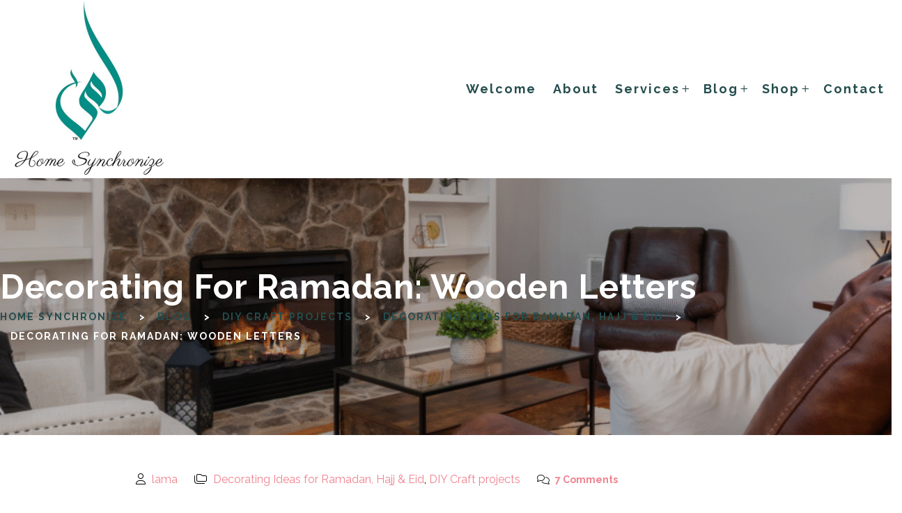

--- FILE ---
content_type: text/html; charset=UTF-8
request_url: https://homesynchronize.com/decorating-for-ramadan-wooden-letters/
body_size: 25532
content:
<!DOCTYPE html>
<html lang="en-US">
<head>
<meta charset="UTF-8">
<meta name="SKYPE_TOOLBAR" content="SKYPE_TOOLBAR_PARSER_COMPATIBLE">
<meta name="viewport" content="width=device-width, initial-scale=1.0">
<meta name="theme-color" content="#254d4d" />

<!-- WuBook Javascript Library Eventually, put it inside your <head/> tag -->
<script src="https://wubook.net/js/wblib.jgz"></script>

<link rel="profile" href="https://gmpg.org/xfn/11">
<link rel="pingback" href="https://homesynchronize.com/xmlrpc.php">
<!--[if lt IE 9]>
<script type="text/javascript" src="https://homesynchronize.com/wp-content/themes/decorative-pro/js/html5.js"></script>
<link rel="stylesheet" href="https://homesynchronize.com/wp-content/themes/decorative-pro/css/ie.css" type="text/css" media="all" />
<![endif]-->
<title>Decorating For Ramadan: Wooden Letters</title>
<meta name='robots' content='max-image-preview:large' />
	<style>img:is([sizes="auto" i], [sizes^="auto," i]) { contain-intrinsic-size: 3000px 1500px }</style>
	
<!-- This site is optimized with the Yoast SEO Premium plugin v12.4 - https://yoast.com/wordpress/plugins/seo/ -->
<meta name="description" content="Decorating for Ramadan should not be overwhelming! I am popping in today to share with you a simple Ramadan craft that you might like to try."/>
<meta name="robots" content="max-snippet:-1, max-image-preview:large, max-video-preview:-1"/>
<link rel="canonical" href="https://homesynchronize.com/decorating-for-ramadan-wooden-letters/" />
<meta property="og:locale" content="en_US" />
<meta property="og:type" content="article" />
<meta property="og:title" content="Decorating For Ramadan: Wooden Letters" />
<meta property="og:description" content="Decorating for Ramadan should not be overwhelming! I am popping in today to share with you a simple Ramadan craft that you might like to try." />
<meta property="og:url" content="https://homesynchronize.com/decorating-for-ramadan-wooden-letters/" />
<meta property="og:site_name" content="Home Synchronize" />
<meta property="article:publisher" content="https://www.facebook.com/pages/Home-Synchronize/271180186247905" />
<meta property="article:tag" content="craft ideas" />
<meta property="article:tag" content="Ramadan" />
<meta property="article:tag" content="Ramadan crafts" />
<meta property="article:tag" content="Ramadan joy" />
<meta property="article:section" content="Decorating Ideas for Ramadan, Hajj &amp; Eid" />
<meta property="article:published_time" content="2013-07-02T14:59:21-04:00" />
<meta property="article:modified_time" content="2017-10-03T14:27:26-04:00" />
<meta property="og:updated_time" content="2017-10-03T14:27:26-04:00" />
<meta property="og:image" content="https://homesynchronize.com/wp-content/uploads/2013/07/Ramadan-wooden-letters.jpg" />
<meta property="og:image:secure_url" content="https://homesynchronize.com/wp-content/uploads/2013/07/Ramadan-wooden-letters.jpg" />
<script type='application/ld+json' class='yoast-schema-graph yoast-schema-graph--main'>{"@context":"https://schema.org","@graph":[{"@type":"Organization","@id":"https://homesynchronize.com/#organization","name":"Home Synchronize","url":"https://homesynchronize.com/","sameAs":["https://www.facebook.com/pages/Home-Synchronize/271180186247905","https://www.instagram.com/homesynchronize/","https://www.youtube.com/channel/UCSwaSVhDeK2RXq-t79mFmOw","https://www.pinterest.com/lzibdeh"],"logo":{"@type":"ImageObject","@id":"https://homesynchronize.com/#logo","url":"https://homesynchronize.com/wp-content/uploads/2016/11/shopify-logo.jpg","width":700,"height":726,"caption":"Home Synchronize"},"image":{"@id":"https://homesynchronize.com/#logo"}},{"@type":"WebSite","@id":"https://homesynchronize.com/#website","url":"https://homesynchronize.com/","name":"Home Synchronize","publisher":{"@id":"https://homesynchronize.com/#organization"},"potentialAction":{"@type":"SearchAction","target":"https://homesynchronize.com/?s={search_term_string}","query-input":"required name=search_term_string"}},{"@type":"ImageObject","@id":"https://homesynchronize.com/decorating-for-ramadan-wooden-letters/#primaryimage","url":"https://homesynchronize.com/wp-content/uploads/2013/07/Ramadan-wooden-letters.jpg","width":550,"height":415},{"@type":"WebPage","@id":"https://homesynchronize.com/decorating-for-ramadan-wooden-letters/#webpage","url":"https://homesynchronize.com/decorating-for-ramadan-wooden-letters/","inLanguage":"en-US","name":"Decorating For Ramadan: Wooden Letters","isPartOf":{"@id":"https://homesynchronize.com/#website"},"primaryImageOfPage":{"@id":"https://homesynchronize.com/decorating-for-ramadan-wooden-letters/#primaryimage"},"datePublished":"2013-07-02T14:59:21-04:00","dateModified":"2017-10-03T14:27:26-04:00","description":"Decorating for Ramadan should not be overwhelming! I am popping in today to share with you a simple Ramadan craft that you might like to try.","breadcrumb":{"@id":"https://homesynchronize.com/decorating-for-ramadan-wooden-letters/#breadcrumb"}},{"@type":"BreadcrumbList","@id":"https://homesynchronize.com/decorating-for-ramadan-wooden-letters/#breadcrumb","itemListElement":[{"@type":"ListItem","position":1,"item":{"@type":"WebPage","@id":"https://homesynchronize.com/","url":"https://homesynchronize.com/","name":"Home Synchronize"}},{"@type":"ListItem","position":2,"item":{"@type":"WebPage","@id":"https://homesynchronize.com/category/do-it-yourself/","url":"https://homesynchronize.com/category/do-it-yourself/","name":"DIY Craft projects"}},{"@type":"ListItem","position":3,"item":{"@type":"WebPage","@id":"https://homesynchronize.com/category/do-it-yourself/decorating-ideas-for-ramadan-hajj-eid/","url":"https://homesynchronize.com/category/do-it-yourself/decorating-ideas-for-ramadan-hajj-eid/","name":"Decorating Ideas for Ramadan, Hajj &amp; Eid"}},{"@type":"ListItem","position":4,"item":{"@type":"WebPage","@id":"https://homesynchronize.com/decorating-for-ramadan-wooden-letters/","url":"https://homesynchronize.com/decorating-for-ramadan-wooden-letters/","name":"Decorating For Ramadan: Wooden Letters"}}]},{"@type":"Article","@id":"https://homesynchronize.com/decorating-for-ramadan-wooden-letters/#article","isPartOf":{"@id":"https://homesynchronize.com/decorating-for-ramadan-wooden-letters/#webpage"},"author":{"@id":"https://homesynchronize.com/#/schema/person/b0ee98d27cad353132d93ab83ae0af08"},"headline":"Decorating For Ramadan: Wooden Letters","datePublished":"2013-07-02T14:59:21-04:00","dateModified":"2017-10-03T14:27:26-04:00","commentCount":7,"mainEntityOfPage":{"@id":"https://homesynchronize.com/decorating-for-ramadan-wooden-letters/#webpage"},"publisher":{"@id":"https://homesynchronize.com/#organization"},"image":{"@id":"https://homesynchronize.com/decorating-for-ramadan-wooden-letters/#primaryimage"},"keywords":"craft ideas,Ramadan,Ramadan crafts,Ramadan joy","articleSection":"Decorating Ideas for Ramadan, Hajj &amp; Eid,DIY Craft projects"},{"@type":["Person"],"@id":"https://homesynchronize.com/#/schema/person/b0ee98d27cad353132d93ab83ae0af08","name":"lama","image":{"@type":"ImageObject","@id":"https://homesynchronize.com/#authorlogo","url":"https://secure.gravatar.com/avatar/91765de4bea7b451e4e996008001ab5d9af65af7dc072f7af497c1a517cdac81?s=96&d=identicon&r=g","caption":"lama"},"sameAs":[]}]}</script>
<!-- / Yoast SEO Premium plugin. -->

<link rel='dns-prefetch' href='//kit.fontawesome.com' />
<link rel="alternate" type="application/rss+xml" title="Home Synchronize &raquo; Feed" href="https://homesynchronize.com/feed/" />
<link rel="alternate" type="application/rss+xml" title="Home Synchronize &raquo; Comments Feed" href="https://homesynchronize.com/comments/feed/" />
<link rel="alternate" type="application/rss+xml" title="Home Synchronize &raquo; Decorating For Ramadan: Wooden Letters Comments Feed" href="https://homesynchronize.com/decorating-for-ramadan-wooden-letters/feed/" />
<script type="text/javascript">
/* <![CDATA[ */
window._wpemojiSettings = {"baseUrl":"https:\/\/s.w.org\/images\/core\/emoji\/16.0.1\/72x72\/","ext":".png","svgUrl":"https:\/\/s.w.org\/images\/core\/emoji\/16.0.1\/svg\/","svgExt":".svg","source":{"concatemoji":"https:\/\/homesynchronize.com\/wp-includes\/js\/wp-emoji-release.min.js?ver=d42c453831bc69e5bdcfed17dd381d0f"}};
/*! This file is auto-generated */
!function(s,n){var o,i,e;function c(e){try{var t={supportTests:e,timestamp:(new Date).valueOf()};sessionStorage.setItem(o,JSON.stringify(t))}catch(e){}}function p(e,t,n){e.clearRect(0,0,e.canvas.width,e.canvas.height),e.fillText(t,0,0);var t=new Uint32Array(e.getImageData(0,0,e.canvas.width,e.canvas.height).data),a=(e.clearRect(0,0,e.canvas.width,e.canvas.height),e.fillText(n,0,0),new Uint32Array(e.getImageData(0,0,e.canvas.width,e.canvas.height).data));return t.every(function(e,t){return e===a[t]})}function u(e,t){e.clearRect(0,0,e.canvas.width,e.canvas.height),e.fillText(t,0,0);for(var n=e.getImageData(16,16,1,1),a=0;a<n.data.length;a++)if(0!==n.data[a])return!1;return!0}function f(e,t,n,a){switch(t){case"flag":return n(e,"\ud83c\udff3\ufe0f\u200d\u26a7\ufe0f","\ud83c\udff3\ufe0f\u200b\u26a7\ufe0f")?!1:!n(e,"\ud83c\udde8\ud83c\uddf6","\ud83c\udde8\u200b\ud83c\uddf6")&&!n(e,"\ud83c\udff4\udb40\udc67\udb40\udc62\udb40\udc65\udb40\udc6e\udb40\udc67\udb40\udc7f","\ud83c\udff4\u200b\udb40\udc67\u200b\udb40\udc62\u200b\udb40\udc65\u200b\udb40\udc6e\u200b\udb40\udc67\u200b\udb40\udc7f");case"emoji":return!a(e,"\ud83e\udedf")}return!1}function g(e,t,n,a){var r="undefined"!=typeof WorkerGlobalScope&&self instanceof WorkerGlobalScope?new OffscreenCanvas(300,150):s.createElement("canvas"),o=r.getContext("2d",{willReadFrequently:!0}),i=(o.textBaseline="top",o.font="600 32px Arial",{});return e.forEach(function(e){i[e]=t(o,e,n,a)}),i}function t(e){var t=s.createElement("script");t.src=e,t.defer=!0,s.head.appendChild(t)}"undefined"!=typeof Promise&&(o="wpEmojiSettingsSupports",i=["flag","emoji"],n.supports={everything:!0,everythingExceptFlag:!0},e=new Promise(function(e){s.addEventListener("DOMContentLoaded",e,{once:!0})}),new Promise(function(t){var n=function(){try{var e=JSON.parse(sessionStorage.getItem(o));if("object"==typeof e&&"number"==typeof e.timestamp&&(new Date).valueOf()<e.timestamp+604800&&"object"==typeof e.supportTests)return e.supportTests}catch(e){}return null}();if(!n){if("undefined"!=typeof Worker&&"undefined"!=typeof OffscreenCanvas&&"undefined"!=typeof URL&&URL.createObjectURL&&"undefined"!=typeof Blob)try{var e="postMessage("+g.toString()+"("+[JSON.stringify(i),f.toString(),p.toString(),u.toString()].join(",")+"));",a=new Blob([e],{type:"text/javascript"}),r=new Worker(URL.createObjectURL(a),{name:"wpTestEmojiSupports"});return void(r.onmessage=function(e){c(n=e.data),r.terminate(),t(n)})}catch(e){}c(n=g(i,f,p,u))}t(n)}).then(function(e){for(var t in e)n.supports[t]=e[t],n.supports.everything=n.supports.everything&&n.supports[t],"flag"!==t&&(n.supports.everythingExceptFlag=n.supports.everythingExceptFlag&&n.supports[t]);n.supports.everythingExceptFlag=n.supports.everythingExceptFlag&&!n.supports.flag,n.DOMReady=!1,n.readyCallback=function(){n.DOMReady=!0}}).then(function(){return e}).then(function(){var e;n.supports.everything||(n.readyCallback(),(e=n.source||{}).concatemoji?t(e.concatemoji):e.wpemoji&&e.twemoji&&(t(e.twemoji),t(e.wpemoji)))}))}((window,document),window._wpemojiSettings);
/* ]]> */
</script>
<style id='wp-emoji-styles-inline-css' type='text/css'>

	img.wp-smiley, img.emoji {
		display: inline !important;
		border: none !important;
		box-shadow: none !important;
		height: 1em !important;
		width: 1em !important;
		margin: 0 0.07em !important;
		vertical-align: -0.1em !important;
		background: none !important;
		padding: 0 !important;
	}
</style>
<link rel='stylesheet' id='wp-block-library-css' href='https://homesynchronize.com/wp-includes/css/dist/block-library/style.min.css?ver=d42c453831bc69e5bdcfed17dd381d0f' type='text/css' media='all' />
<style id='global-styles-inline-css' type='text/css'>
:root{--wp--preset--aspect-ratio--square: 1;--wp--preset--aspect-ratio--4-3: 4/3;--wp--preset--aspect-ratio--3-4: 3/4;--wp--preset--aspect-ratio--3-2: 3/2;--wp--preset--aspect-ratio--2-3: 2/3;--wp--preset--aspect-ratio--16-9: 16/9;--wp--preset--aspect-ratio--9-16: 9/16;--wp--preset--color--black: #000000;--wp--preset--color--cyan-bluish-gray: #abb8c3;--wp--preset--color--white: #ffffff;--wp--preset--color--pale-pink: #f78da7;--wp--preset--color--vivid-red: #cf2e2e;--wp--preset--color--luminous-vivid-orange: #ff6900;--wp--preset--color--luminous-vivid-amber: #fcb900;--wp--preset--color--light-green-cyan: #7bdcb5;--wp--preset--color--vivid-green-cyan: #00d084;--wp--preset--color--pale-cyan-blue: #8ed1fc;--wp--preset--color--vivid-cyan-blue: #0693e3;--wp--preset--color--vivid-purple: #9b51e0;--wp--preset--color--base: #fffdfd;--wp--preset--color--body-text: #6d6d6d;--wp--preset--color--section-bg: #f6f6f6;--wp--preset--color--heading: #242424;--wp--preset--color--primary: #254d4d;--wp--preset--color--secondary: #ffa149;--wp--preset--gradient--vivid-cyan-blue-to-vivid-purple: linear-gradient(135deg,rgba(6,147,227,1) 0%,rgb(155,81,224) 100%);--wp--preset--gradient--light-green-cyan-to-vivid-green-cyan: linear-gradient(135deg,rgb(122,220,180) 0%,rgb(0,208,130) 100%);--wp--preset--gradient--luminous-vivid-amber-to-luminous-vivid-orange: linear-gradient(135deg,rgba(252,185,0,1) 0%,rgba(255,105,0,1) 100%);--wp--preset--gradient--luminous-vivid-orange-to-vivid-red: linear-gradient(135deg,rgba(255,105,0,1) 0%,rgb(207,46,46) 100%);--wp--preset--gradient--very-light-gray-to-cyan-bluish-gray: linear-gradient(135deg,rgb(238,238,238) 0%,rgb(169,184,195) 100%);--wp--preset--gradient--cool-to-warm-spectrum: linear-gradient(135deg,rgb(74,234,220) 0%,rgb(151,120,209) 20%,rgb(207,42,186) 40%,rgb(238,44,130) 60%,rgb(251,105,98) 80%,rgb(254,248,76) 100%);--wp--preset--gradient--blush-light-purple: linear-gradient(135deg,rgb(255,206,236) 0%,rgb(152,150,240) 100%);--wp--preset--gradient--blush-bordeaux: linear-gradient(135deg,rgb(254,205,165) 0%,rgb(254,45,45) 50%,rgb(107,0,62) 100%);--wp--preset--gradient--luminous-dusk: linear-gradient(135deg,rgb(255,203,112) 0%,rgb(199,81,192) 50%,rgb(65,88,208) 100%);--wp--preset--gradient--pale-ocean: linear-gradient(135deg,rgb(255,245,203) 0%,rgb(182,227,212) 50%,rgb(51,167,181) 100%);--wp--preset--gradient--electric-grass: linear-gradient(135deg,rgb(202,248,128) 0%,rgb(113,206,126) 100%);--wp--preset--gradient--midnight: linear-gradient(135deg,rgb(2,3,129) 0%,rgb(40,116,252) 100%);--wp--preset--font-size--small: 13px;--wp--preset--font-size--medium: 20px;--wp--preset--font-size--large: 36px;--wp--preset--font-size--x-large: 42px;--wp--preset--spacing--20: 0.44rem;--wp--preset--spacing--30: 0.67rem;--wp--preset--spacing--40: 1rem;--wp--preset--spacing--50: 1.5rem;--wp--preset--spacing--60: 2.25rem;--wp--preset--spacing--70: 3.38rem;--wp--preset--spacing--80: 5.06rem;--wp--preset--shadow--natural: 6px 6px 9px rgba(0, 0, 0, 0.2);--wp--preset--shadow--deep: 12px 12px 50px rgba(0, 0, 0, 0.4);--wp--preset--shadow--sharp: 6px 6px 0px rgba(0, 0, 0, 0.2);--wp--preset--shadow--outlined: 6px 6px 0px -3px rgba(255, 255, 255, 1), 6px 6px rgba(0, 0, 0, 1);--wp--preset--shadow--crisp: 6px 6px 0px rgba(0, 0, 0, 1);}:root { --wp--style--global--content-size: 999px;--wp--style--global--wide-size: 1280px; }:where(body) { margin: 0; }.wp-site-blocks { padding-top: var(--wp--style--root--padding-top); padding-bottom: var(--wp--style--root--padding-bottom); }.has-global-padding { padding-right: var(--wp--style--root--padding-right); padding-left: var(--wp--style--root--padding-left); }.has-global-padding > .alignfull { margin-right: calc(var(--wp--style--root--padding-right) * -1); margin-left: calc(var(--wp--style--root--padding-left) * -1); }.has-global-padding :where(:not(.alignfull.is-layout-flow) > .has-global-padding:not(.wp-block-block, .alignfull)) { padding-right: 0; padding-left: 0; }.has-global-padding :where(:not(.alignfull.is-layout-flow) > .has-global-padding:not(.wp-block-block, .alignfull)) > .alignfull { margin-left: 0; margin-right: 0; }.wp-site-blocks > .alignleft { float: left; margin-right: 2em; }.wp-site-blocks > .alignright { float: right; margin-left: 2em; }.wp-site-blocks > .aligncenter { justify-content: center; margin-left: auto; margin-right: auto; }:where(.wp-site-blocks) > * { margin-block-start: 24px; margin-block-end: 0; }:where(.wp-site-blocks) > :first-child { margin-block-start: 0; }:where(.wp-site-blocks) > :last-child { margin-block-end: 0; }:root { --wp--style--block-gap: 24px; }:root :where(.is-layout-flow) > :first-child{margin-block-start: 0;}:root :where(.is-layout-flow) > :last-child{margin-block-end: 0;}:root :where(.is-layout-flow) > *{margin-block-start: 24px;margin-block-end: 0;}:root :where(.is-layout-constrained) > :first-child{margin-block-start: 0;}:root :where(.is-layout-constrained) > :last-child{margin-block-end: 0;}:root :where(.is-layout-constrained) > *{margin-block-start: 24px;margin-block-end: 0;}:root :where(.is-layout-flex){gap: 24px;}:root :where(.is-layout-grid){gap: 24px;}.is-layout-flow > .alignleft{float: left;margin-inline-start: 0;margin-inline-end: 2em;}.is-layout-flow > .alignright{float: right;margin-inline-start: 2em;margin-inline-end: 0;}.is-layout-flow > .aligncenter{margin-left: auto !important;margin-right: auto !important;}.is-layout-constrained > .alignleft{float: left;margin-inline-start: 0;margin-inline-end: 2em;}.is-layout-constrained > .alignright{float: right;margin-inline-start: 2em;margin-inline-end: 0;}.is-layout-constrained > .aligncenter{margin-left: auto !important;margin-right: auto !important;}.is-layout-constrained > :where(:not(.alignleft):not(.alignright):not(.alignfull)){max-width: var(--wp--style--global--content-size);margin-left: auto !important;margin-right: auto !important;}.is-layout-constrained > .alignwide{max-width: var(--wp--style--global--wide-size);}body .is-layout-flex{display: flex;}.is-layout-flex{flex-wrap: wrap;align-items: center;}.is-layout-flex > :is(*, div){margin: 0;}body .is-layout-grid{display: grid;}.is-layout-grid > :is(*, div){margin: 0;}body{background-color: var(--wp--preset--color--base);color: var(--wp--preset--color--body-text);font-family: var(--wp--preset--font-family--raleway);font-size: var(--wp--preset--font-size--body-text);font-weight: 400;line-height: 1.5rem;margin-top: 0;margin-right: 0;margin-bottom: 0;margin-left: 0;--wp--style--root--padding-top: 0;--wp--style--root--padding-right: 0;--wp--style--root--padding-bottom: 0;--wp--style--root--padding-left: 0;}a:where(:not(.wp-element-button)){color: var(--wp--preset--color--primary);text-decoration: underline;}:root :where(a:where(:not(.wp-element-button)):hover){color: var(--wp--preset--color--secondary);}:root :where(a:where(:not(.wp-element-button)):focus){color: var(--wp--preset--color--secondary);outline-style: dotted;outline-width: 1px;}h1, h2, h3, h4, h5, h6{color: var(--wp--preset--color--heading);font-family: var(--wp--preset--font-family--raleway);font-weight: 600;}h1{font-size: 38px;line-height: 1.5;}h2{font-size: 30px;line-height: 1.3;}h3{font-size: 24px;}h4{font-size: 20px;}h5{font-size: 18px;}h6{font-size: 16px;}:root :where(.wp-element-button, .wp-block-button__link){background-color: var(--wp--preset--color--primary);border-width: 0;color: var(--wp--preset--color--white);font-family: inherit;font-size: inherit;line-height: inherit;padding: calc(0.667em + 2px) calc(1.333em + 2px);text-decoration: none;}:root :where(.wp-element-button:hover, .wp-block-button__link:hover){background-color: var(--wp--preset--color--secondary);color: var(--wp--preset--color--white);}.has-black-color{color: var(--wp--preset--color--black) !important;}.has-cyan-bluish-gray-color{color: var(--wp--preset--color--cyan-bluish-gray) !important;}.has-white-color{color: var(--wp--preset--color--white) !important;}.has-pale-pink-color{color: var(--wp--preset--color--pale-pink) !important;}.has-vivid-red-color{color: var(--wp--preset--color--vivid-red) !important;}.has-luminous-vivid-orange-color{color: var(--wp--preset--color--luminous-vivid-orange) !important;}.has-luminous-vivid-amber-color{color: var(--wp--preset--color--luminous-vivid-amber) !important;}.has-light-green-cyan-color{color: var(--wp--preset--color--light-green-cyan) !important;}.has-vivid-green-cyan-color{color: var(--wp--preset--color--vivid-green-cyan) !important;}.has-pale-cyan-blue-color{color: var(--wp--preset--color--pale-cyan-blue) !important;}.has-vivid-cyan-blue-color{color: var(--wp--preset--color--vivid-cyan-blue) !important;}.has-vivid-purple-color{color: var(--wp--preset--color--vivid-purple) !important;}.has-base-color{color: var(--wp--preset--color--base) !important;}.has-body-text-color{color: var(--wp--preset--color--body-text) !important;}.has-section-bg-color{color: var(--wp--preset--color--section-bg) !important;}.has-heading-color{color: var(--wp--preset--color--heading) !important;}.has-primary-color{color: var(--wp--preset--color--primary) !important;}.has-secondary-color{color: var(--wp--preset--color--secondary) !important;}.has-black-background-color{background-color: var(--wp--preset--color--black) !important;}.has-cyan-bluish-gray-background-color{background-color: var(--wp--preset--color--cyan-bluish-gray) !important;}.has-white-background-color{background-color: var(--wp--preset--color--white) !important;}.has-pale-pink-background-color{background-color: var(--wp--preset--color--pale-pink) !important;}.has-vivid-red-background-color{background-color: var(--wp--preset--color--vivid-red) !important;}.has-luminous-vivid-orange-background-color{background-color: var(--wp--preset--color--luminous-vivid-orange) !important;}.has-luminous-vivid-amber-background-color{background-color: var(--wp--preset--color--luminous-vivid-amber) !important;}.has-light-green-cyan-background-color{background-color: var(--wp--preset--color--light-green-cyan) !important;}.has-vivid-green-cyan-background-color{background-color: var(--wp--preset--color--vivid-green-cyan) !important;}.has-pale-cyan-blue-background-color{background-color: var(--wp--preset--color--pale-cyan-blue) !important;}.has-vivid-cyan-blue-background-color{background-color: var(--wp--preset--color--vivid-cyan-blue) !important;}.has-vivid-purple-background-color{background-color: var(--wp--preset--color--vivid-purple) !important;}.has-base-background-color{background-color: var(--wp--preset--color--base) !important;}.has-body-text-background-color{background-color: var(--wp--preset--color--body-text) !important;}.has-section-bg-background-color{background-color: var(--wp--preset--color--section-bg) !important;}.has-heading-background-color{background-color: var(--wp--preset--color--heading) !important;}.has-primary-background-color{background-color: var(--wp--preset--color--primary) !important;}.has-secondary-background-color{background-color: var(--wp--preset--color--secondary) !important;}.has-black-border-color{border-color: var(--wp--preset--color--black) !important;}.has-cyan-bluish-gray-border-color{border-color: var(--wp--preset--color--cyan-bluish-gray) !important;}.has-white-border-color{border-color: var(--wp--preset--color--white) !important;}.has-pale-pink-border-color{border-color: var(--wp--preset--color--pale-pink) !important;}.has-vivid-red-border-color{border-color: var(--wp--preset--color--vivid-red) !important;}.has-luminous-vivid-orange-border-color{border-color: var(--wp--preset--color--luminous-vivid-orange) !important;}.has-luminous-vivid-amber-border-color{border-color: var(--wp--preset--color--luminous-vivid-amber) !important;}.has-light-green-cyan-border-color{border-color: var(--wp--preset--color--light-green-cyan) !important;}.has-vivid-green-cyan-border-color{border-color: var(--wp--preset--color--vivid-green-cyan) !important;}.has-pale-cyan-blue-border-color{border-color: var(--wp--preset--color--pale-cyan-blue) !important;}.has-vivid-cyan-blue-border-color{border-color: var(--wp--preset--color--vivid-cyan-blue) !important;}.has-vivid-purple-border-color{border-color: var(--wp--preset--color--vivid-purple) !important;}.has-base-border-color{border-color: var(--wp--preset--color--base) !important;}.has-body-text-border-color{border-color: var(--wp--preset--color--body-text) !important;}.has-section-bg-border-color{border-color: var(--wp--preset--color--section-bg) !important;}.has-heading-border-color{border-color: var(--wp--preset--color--heading) !important;}.has-primary-border-color{border-color: var(--wp--preset--color--primary) !important;}.has-secondary-border-color{border-color: var(--wp--preset--color--secondary) !important;}.has-vivid-cyan-blue-to-vivid-purple-gradient-background{background: var(--wp--preset--gradient--vivid-cyan-blue-to-vivid-purple) !important;}.has-light-green-cyan-to-vivid-green-cyan-gradient-background{background: var(--wp--preset--gradient--light-green-cyan-to-vivid-green-cyan) !important;}.has-luminous-vivid-amber-to-luminous-vivid-orange-gradient-background{background: var(--wp--preset--gradient--luminous-vivid-amber-to-luminous-vivid-orange) !important;}.has-luminous-vivid-orange-to-vivid-red-gradient-background{background: var(--wp--preset--gradient--luminous-vivid-orange-to-vivid-red) !important;}.has-very-light-gray-to-cyan-bluish-gray-gradient-background{background: var(--wp--preset--gradient--very-light-gray-to-cyan-bluish-gray) !important;}.has-cool-to-warm-spectrum-gradient-background{background: var(--wp--preset--gradient--cool-to-warm-spectrum) !important;}.has-blush-light-purple-gradient-background{background: var(--wp--preset--gradient--blush-light-purple) !important;}.has-blush-bordeaux-gradient-background{background: var(--wp--preset--gradient--blush-bordeaux) !important;}.has-luminous-dusk-gradient-background{background: var(--wp--preset--gradient--luminous-dusk) !important;}.has-pale-ocean-gradient-background{background: var(--wp--preset--gradient--pale-ocean) !important;}.has-electric-grass-gradient-background{background: var(--wp--preset--gradient--electric-grass) !important;}.has-midnight-gradient-background{background: var(--wp--preset--gradient--midnight) !important;}.has-small-font-size{font-size: var(--wp--preset--font-size--small) !important;}.has-medium-font-size{font-size: var(--wp--preset--font-size--medium) !important;}.has-large-font-size{font-size: var(--wp--preset--font-size--large) !important;}.has-x-large-font-size{font-size: var(--wp--preset--font-size--x-large) !important;}
:root :where(.wp-block-pullquote){font-size: 1.5em;line-height: 1.6;}
:root :where(.wp-block-site-title){font-size: clamp(32px, calc(2.625rem + ((1vw - 3.2px) * 2.75)), 46px);;}
:root :where(.wp-block-site-title a:where(:not(.wp-element-button))){color: var(--wp--preset--color--primary);text-decoration: none;}
:root :where(.wp-block-navigation){font-weight: 400;letter-spacing: 1px;}
:root :where(.wp-block-navigation a:where(:not(.wp-element-button))){color: var(--wp--preset--color--primary);}
</style>
<link rel='stylesheet' id='contact-form-7-css' href='https://homesynchronize.com/wp-content/plugins/contact-form-7/includes/css/styles.css?ver=6.1.4' type='text/css' media='all' />
<link rel='stylesheet' id='SFSImainCss-css' href='https://homesynchronize.com/wp-content/plugins/ultimate-social-media-icons/css/sfsi-style.css?ver=2.9.6' type='text/css' media='all' />
<link rel='stylesheet' id='wp-components-css' href='https://homesynchronize.com/wp-includes/css/dist/components/style.min.css?ver=d42c453831bc69e5bdcfed17dd381d0f' type='text/css' media='all' />
<link rel='stylesheet' id='godaddy-styles-css' href='https://homesynchronize.com/wp-content/mu-plugins/vendor/wpex/godaddy-launch/includes/Dependencies/GoDaddy/Styles/build/latest.css?ver=2.0.2' type='text/css' media='all' />
<link rel='stylesheet' id='decorative-google-fonts-css' href='https://homesynchronize.com/wp-content/themes/decorative-pro/css/gfonts.css?ver=d42c453831bc69e5bdcfed17dd381d0f' type='text/css' media='all' />
<link rel='stylesheet' id='decorative-team-css-css' href='https://homesynchronize.com/wp-content/themes/decorative-pro/inc/main-shortcode/team/team-css.css?ver=d42c453831bc69e5bdcfed17dd381d0f' type='text/css' media='all' />
<link rel='stylesheet' id='decorative-news-css-css' href='https://homesynchronize.com/wp-content/themes/decorative-pro/inc/main-shortcode/latest-news/latest-news.css?ver=d42c453831bc69e5bdcfed17dd381d0f' type='text/css' media='all' />
<link rel='stylesheet' id='decorative-gal-css-css' href='https://homesynchronize.com/wp-content/themes/decorative-pro/inc/main-shortcode/photo-gallery/gallery-css.css?ver=d42c453831bc69e5bdcfed17dd381d0f' type='text/css' media='all' />
<link rel='stylesheet' id='decorative-testi-css-css' href='https://homesynchronize.com/wp-content/themes/decorative-pro/inc/main-shortcode/testimonial/testimonial-css.css?ver=d42c453831bc69e5bdcfed17dd381d0f' type='text/css' media='all' />
<link rel='stylesheet' id='decorative-portf-css-css' href='https://homesynchronize.com/wp-content/themes/decorative-pro/inc/main-shortcode/portfolio/portfolio.css?ver=d42c453831bc69e5bdcfed17dd381d0f' type='text/css' media='all' />
<link rel='stylesheet' id='decorative-basic-style-css' href='https://homesynchronize.com/wp-content/themes/decorative-pro/style.css?ver=d42c453831bc69e5bdcfed17dd381d0f' type='text/css' media='all' />
<link rel='stylesheet' id='decorative-editor-style-css' href='https://homesynchronize.com/wp-content/themes/decorative-pro/editor-style.css?ver=d42c453831bc69e5bdcfed17dd381d0f' type='text/css' media='all' />
<link rel='stylesheet' id='decorative-base-style-css' href='https://homesynchronize.com/wp-content/themes/decorative-pro/css/default.css?ver=d42c453831bc69e5bdcfed17dd381d0f' type='text/css' media='all' />
<link rel='stylesheet' id='decorative-nivo-style-css' href='https://homesynchronize.com/wp-content/themes/decorative-pro/css/nivo-slider.css?ver=d42c453831bc69e5bdcfed17dd381d0f' type='text/css' media='all' />
<link rel='stylesheet' id='decorative-owlcss-style-css' href='https://homesynchronize.com/wp-content/themes/decorative-pro/css/owl/owl.carousel.min.css?ver=d42c453831bc69e5bdcfed17dd381d0f' type='text/css' media='all' />
<link rel='stylesheet' id='decorative-owltheme-style-css' href='https://homesynchronize.com/wp-content/themes/decorative-pro/css/owl/owl.theme.default.min.css?ver=d42c453831bc69e5bdcfed17dd381d0f' type='text/css' media='all' />
<link rel='stylesheet' id='decorative-responsive-style-css' href='https://homesynchronize.com/wp-content/themes/decorative-pro/css/responsive.css?ver=d42c453831bc69e5bdcfed17dd381d0f' type='text/css' media='all' />
<link rel='stylesheet' id='decorative-mixitup-style-css' href='https://homesynchronize.com/wp-content/themes/decorative-pro/mixitup/style-mixitup.css?ver=d42c453831bc69e5bdcfed17dd381d0f' type='text/css' media='all' />
<link rel='stylesheet' id='decorative-fancybox-style-css' href='https://homesynchronize.com/wp-content/themes/decorative-pro/css/jquery.fancybox.min.css?ver=d42c453831bc69e5bdcfed17dd381d0f' type='text/css' media='all' />
<link rel='stylesheet' id='decorative-animate-style-css' href='https://homesynchronize.com/wp-content/themes/decorative-pro/css/animate.css?ver=d42c453831bc69e5bdcfed17dd381d0f' type='text/css' media='all' />
<link rel='stylesheet' id='mab-base-style-css' href='https://homesynchronize.com/wp-content/plugins/magic-action-box/assets/css/magic-action-box-styles.css?ver=2.17.2' type='text/css' media='all' />
<link rel='stylesheet' id='mab-user-style-0-css' href='https://homesynchronize.com/wp-content/uploads/magic-action-box/style.css?ver=1395536731' type='text/css' media='all' />
<link rel='stylesheet' id='mab-actionbox-style-7902-css' href='https://homesynchronize.com/wp-content/uploads/magic-action-box/actionbox-7902.css?ver=1395536753' type='text/css' media='all' />
<link rel='stylesheet' id='mab-custom-buttons-css-css' href='https://homesynchronize.com/wp-content/uploads/magic-action-box/custom-buttons.css?ver=1395489066' type='text/css' media='all' />
<script type="text/javascript" src="https://homesynchronize.com/wp-includes/js/jquery/jquery.min.js?ver=3.7.1" id="jquery-core-js"></script>
<script type="text/javascript" src="https://homesynchronize.com/wp-includes/js/jquery/jquery-migrate.min.js?ver=3.4.1" id="jquery-migrate-js"></script>
<script type="text/javascript" src="https://homesynchronize.com/wp-content/themes/decorative-pro/js/jquery.nivo.slider.js?ver=d42c453831bc69e5bdcfed17dd381d0f" id="decorative-nivo-slider-js"></script>
<script type="text/javascript" src="https://homesynchronize.com/wp-content/themes/decorative-pro/js/custom.js?ver=d42c453831bc69e5bdcfed17dd381d0f" id="decorative-customscripts-js"></script>
<script type="text/javascript" src="https://kit.fontawesome.com/a05eda20c4.js?ver=d42c453831bc69e5bdcfed17dd381d0f" id="decorative-fontawesome-js"></script>
<script type="text/javascript" src="https://homesynchronize.com/wp-content/themes/decorative-pro/js/owl.carousel.min.js?ver=d42c453831bc69e5bdcfed17dd381d0f" id="decorative-owljs-js"></script>
<script type="text/javascript" src="https://homesynchronize.com/wp-content/themes/decorative-pro/js/jquery.waypoints.min.js?ver=d42c453831bc69e5bdcfed17dd381d0f" id="decorative-counter-scripts-js"></script>
<script type="text/javascript" src="https://homesynchronize.com/wp-content/themes/decorative-pro/js/jquery.counterup.min.js?ver=d42c453831bc69e5bdcfed17dd381d0f" id="decorative-counting-scripts-js"></script>
<script type="text/javascript" src="https://homesynchronize.com/wp-content/themes/decorative-pro/mixitup/jquery.mixitup.min.js?ver=d42c453831bc69e5bdcfed17dd381d0f" id="decorative-jquery_mixitup-js"></script>
<script type="text/javascript" src="https://homesynchronize.com/wp-content/themes/decorative-pro/js/jquery.fancybox.min.js?ver=d42c453831bc69e5bdcfed17dd381d0f" id="decorative-fancybox-scripts-js"></script>
<script type="text/javascript" src="https://homesynchronize.com/wp-content/themes/decorative-pro/js/wow.min.js?ver=d42c453831bc69e5bdcfed17dd381d0f" id="decorative-animate-script-js"></script>
<script type="text/javascript" src="https://homesynchronize.com/wp-content/themes/decorative-pro/js/jquery.easing.min.js?ver=d42c453831bc69e5bdcfed17dd381d0f" id="decorative-easing-script-js"></script>
<script type="text/javascript" src="https://homesynchronize.com/wp-content/plugins/magic-action-box/assets/js/actionbox-helper.js?ver=2.17.2" id="mab-actionbox-helper-js"></script>
<link rel="https://api.w.org/" href="https://homesynchronize.com/wp-json/" /><link rel="alternate" title="JSON" type="application/json" href="https://homesynchronize.com/wp-json/wp/v2/posts/6541" /><link rel="EditURI" type="application/rsd+xml" title="RSD" href="https://homesynchronize.com/xmlrpc.php?rsd" />

<link rel='shortlink' href='https://homesynchronize.com/?p=6541' />
<link rel="alternate" title="oEmbed (JSON)" type="application/json+oembed" href="https://homesynchronize.com/wp-json/oembed/1.0/embed?url=https%3A%2F%2Fhomesynchronize.com%2Fdecorating-for-ramadan-wooden-letters%2F" />
<link rel="alternate" title="oEmbed (XML)" type="text/xml+oembed" href="https://homesynchronize.com/wp-json/oembed/1.0/embed?url=https%3A%2F%2Fhomesynchronize.com%2Fdecorating-for-ramadan-wooden-letters%2F&#038;format=xml" />
<script type="text/javascript">
(function(url){
	if(/(?:Chrome\/26\.0\.1410\.63 Safari\/537\.31|WordfenceTestMonBot)/.test(navigator.userAgent)){ return; }
	var addEvent = function(evt, handler) {
		if (window.addEventListener) {
			document.addEventListener(evt, handler, false);
		} else if (window.attachEvent) {
			document.attachEvent('on' + evt, handler);
		}
	};
	var removeEvent = function(evt, handler) {
		if (window.removeEventListener) {
			document.removeEventListener(evt, handler, false);
		} else if (window.detachEvent) {
			document.detachEvent('on' + evt, handler);
		}
	};
	var evts = 'contextmenu dblclick drag dragend dragenter dragleave dragover dragstart drop keydown keypress keyup mousedown mousemove mouseout mouseover mouseup mousewheel scroll'.split(' ');
	var logHuman = function() {
		if (window.wfLogHumanRan) { return; }
		window.wfLogHumanRan = true;
		var wfscr = document.createElement('script');
		wfscr.type = 'text/javascript';
		wfscr.async = true;
		wfscr.src = url + '&r=' + Math.random();
		(document.getElementsByTagName('head')[0]||document.getElementsByTagName('body')[0]).appendChild(wfscr);
		for (var i = 0; i < evts.length; i++) {
			removeEvent(evts[i], logHuman);
		}
	};
	for (var i = 0; i < evts.length; i++) {
		addEvent(evts[i], logHuman);
	}
})('//homesynchronize.com/?wordfence_lh=1&hid=CCEAD03A6B92347D14AA05D2D416F5C1');
</script><meta name="description" content="Decorating for Ramadan should not be overwhelming! I am popping in today to share with you a simple Ramadan craft that you might like to try.">
<script>			
jQuery(window).load(function() {
	jQuery('#slider').nivoSlider({
		effect:'random',
		animSpeed: 500,
		pauseTime: 4000,
		directionNav: false,
		controlNav: false,
		pauseOnHover: false,
		manualAdvance: true,
	});
});

jQuery(document).ready(function() {
	jQuery('.link').on('click', function(event){
		var $this = jQuery(this);
		if($this.hasClass('clicked')){
			$this.removeAttr('style').removeClass('clicked');
		} else{
			$this.css('background','#7fc242').addClass('clicked');
		}
	});
});
jQuery(document).ready(function() {
	jQuery('#wholesale_checkbox_field input').click(function(){
		if( jQuery(this).is(':checked')) {
			jQuery('#wholesale_card_field').css('display', 'none').removeClass('hidden').show();
		} else if ( ! jQuery(this).is(':checked') && jQuery('#wholesale_card_field').css('display') !== 'none' ) {
			jQuery('#wholesale_card_field').hide();
		}
	});
});

</script>
<style>body{
					font-family:Raleway;
					font-size:16px;
					color:#000000;
					font-weight:400;
					font-style:normal;
				}h1{
					font-family:Raleway;
					font-size:34px;
					color:#254d4d;
					font-style:normal;
					font-weight:600;
				}h2{
					font-family:Raleway;
					font-size:30px;
					color:#254d4d;
					font-style:normal;
					font-weight:500;
				}h3{
					font-family:Raleway;
					font-size:24px;
					color:#254d4d;
					font-style:normal;
					font-weight:400;
				}h4{
					font-family:Raleway;
					font-size:22px;
					color:#254d4d;
					font-style:normal;
					font-weight:400;
				}h5{
					font-family:Raleway;
					font-size:18px;
					color:#254d4d;
					font-style:normal;
					font-weight:300;
				}h6{
					font-family:Raleway;
					font-size:16px;
					color:#254d4d;
					font-style:normal;
					font-weight:300;
				}.logo h1{
					font-family:Raleway;
					font-size:34px;
					font-style:normal;
					font-weight:900;
					color:#254d4d;
				}.tagline, .logo p{
					font-family:Raleway;
					font-size:16px;
					color:#f08290;
					font-style:normal;
					font-weight:400;
				}.sitenav ul{
					font-family:Raleway;
					font-size:18px;
					font-style:normal;
					font-weight:700;
				}.sitenav ul li a, .sitenav ul li.current_page_item ul li a{
					color:#254d4d;
					background-color: transparent;
				}.nivo-caption h2{
					font-family:Raleway;
					font-size:70px;
					font-style:normal;
					font-weight:800;
				}.nivo-caption h2 a{
					color:#ffffff;
				}.nivo-caption p{
					font-family:Raleway;
					font-size:16px;
					color:#ffffff;
					font-style:normal;
					font-weight:400;
				}h4.section_sub_title{
					font-family:Raleway;
					font-size:18px;
					color:#ffffff;
					font-style:normal;
					font-weight:700;
				}h2.section_title{
					font-family:Raleway;
					font-size:48px;
					color:#242424;
					font-style:normal;
					font-weight:900;
				}.testimonials-item .tmttl h4{
					font-family:Raleway;
					font-size:22px;
					font-style:normal;
					font-weight:600;
				}.testimonials-item .tmttl h4 a{
					color:#242424;
				}.testimonials-item .tmttl span{
					font-family:Raleway;
					font-size:16px;
					font-style:normal;
					font-weight:400;
					color:#f08290;
				}.team-content .team-name h4{
					font-family:Raleway;
					font-size:24px;
					font-style:normal;
					font-weight:700;
				}.team-content .team-name h4 a, .teammember-list:hover span.team-designation{
					color:#242424;
				}.news-box .news-content h3, h3.post-title{
					font-family:Raleway;
					font-size:22px;
					font-style:normal;
					font-weight:700;
				}.news-box .news-content h3 a, h3.post-title a{
					color:#242424;
				}.portfolio-info h3{
					font-family:Raleway;
					font-size:22px;
					font-style:normal;
					font-weight:600;
				}.portfolio-info h3 a{
					color:#242424;
				}.foo-cols h5.footer-widget-title{
					font-family:Raleway;
					font-size:18px;
					color:#ffffff;
					font-style:normal;
					font-weight:700;
				}h1.innerpage-title{
					font-family:Raleway;
					font-size:48px;
					color:#ffffff;
					font-style:normal;
					font-weight:700;
				}h3.post-title{
					font-family:Raleway;
					font-size:24px;
					font-style:normal;
					font-weight:600;
				}h3.post-title a{
					color:#000000;
				}h3.widget-title{
					font-family:Raleway;
					font-size:20px;
					color:#2e2d2a;
					font-style:normal;
					font-weight:500;
				}.woocommerce ul.products li.product h2.woocommerce-loop-product__title{
					font-family:Raleway;
					font-size:22px !important;
					color:#242424;
					font-style:normal;
					font-weight:600;
				}.woocommerce h1.product_title{
					font-family:Raleway;
					font-size:26px;
					color:#242424;
					font-style:normal;
					font-weight:600;
				}body{background-color:#ffffff}.top-header{ background-color:#254d4d}.top-header, .top-header a, .top-header .social-icons a{ color:#ffffff; }.top-header a:hover, .top-header .social-icons a:hover{ color:#f08290; }.header{ background-color:#ffffff; }.sticky-header{ background-color:#ffffff; }.sitenav ul li:hover > ul{background-color:rgba(255,255,255,1);}.sitenav ul li.current_page_item a, .sitenav ul li a:hover, .sitenav ul li.current_page_item ul li a:hover, .sitenav ul li.has-sub ul li.current_page_item a{ color:#ffffff; }.slider-main{ background:none; }.slider-main:before{ background-color:rgba(0,0,0,0.8);}.sec-overlay h2.section_title{ color:#ffffff; }.teammember-list:hover h4 a, .team-name span.team-designation{ color:#254d4d; }.testimonials-item .tmttl h4 a:hover{ color:#254d4d; }.news-box:hover h3 a{ color:#254d4d; }h3.post-title a:hover, .news-box:hover .news-desc h4 a, ul.entry-meta li a:hover{ color:#254d4d; }#footer-wrapper{ background-color:#254d4d; color:#ffffff; }.foo-cols ul.menu li a, #footer-wrapper a{color:#ffffff; }.foo-cols ul.menu li a:hover, #footer-wrapper a:hover{color:#f08290; }.foo-cols ul.menu li.current_page_item a{color:#f08290 !important; }.copyright-wrapper{ background-color:#ffffff; }.copyright-wrapper, .copyright-wrapper a{ color:#ffffff; }.copyright-wrapper a:hover{ color:#ffffff; }.innerpage-banner.without-banner{ background-color:#0c1a1a; }button, html input[type='button'], input[type='reset'], input[type='submit'], a.main-button, .woocommerce div.product .woocommerce-tabs ul.tabs li a.selected:after, .woocommerce #respond input#submit, .woocommerce button.button.alt.disabled, .woocommerce button.button.alt.disabled:hover, .woocommerce .product-item-inner .woo-add-to-cart a, .woocommerce a.button, .woocommerce button.button, .woocommerce button.button.alt, .woocommerce input.button, .woocommerce a.added_to_cart, .woocommerce a.button.alt, .woocommerce input.button.alt, .woocommerce ul.products li.product .onsale, .single-product .product .onsale, .woocommerce ul.products li.product .sale-perc, .view-wishlist, .wishlist-items-wrapper td.product-add-to-cart a, .woocommerce .product-item-inner .woo-add-to-cart .yith-wcwl-add-to-wishlist a, .yith-wcwl-add-button a, .woocommerce nav.woocommerce-pagination ul li span.current, .quantity-wrap input.plus:hover, .quantity-wrap input.minus:hover, .woocommerce-MyAccount-navigation ul li a, .pagination ul li .current, .pagination ul li a:hover, .owl-theme .owl-dots .owl-dot.active span, .owl-theme .owl-dots .owl-dot:hover span, #sidebar .search-form input.search-submit, #sidebar .woocommerce-product-search button, #sidebar #wp-calendar tbody td a, #sidebar #wp-calendar tfoot td a, #sidebar .widget_tag_cloud a, #sidebar .member-info ul li::before, .widget-newsletter .wpcf7-submit, #commentform input#submit, input.search-submit, .post-password-form input[type=submit], .tabs-wrapper ul.tabs li a.selected, .single-blog-post .post_tags ul li a, .author-box, #commentform input#submit, input.search-submit, .post-password-form input[type=submit], .wpcf7 form input[type='submit'], #nav-below.post-navigation .meta-nav-icon, ul.portfoliofilter li.active, ul.portfoliofilter li:hover, .gal-icon a, .toggle-container .toggle-title:hover, .toggle-container .toggle-title:active, .toggle-container .toggle-entry.open .toggle-title, .portfolio-metadeta, .member-single-social a, .member-social-icon a, .download-brochure a, .dropcap, ul.widget-about-social li a, .widget-getintouch-social li a:hover, .nivo-controlNav a.active, .nivo-controlNav a:hover, a.nivo-prevNav, a.nivo-nextNav, .social-icons a, .image-hover-effect:before, h2.section_title span, h3.widget-title:after, .iconbox.style2:hover .icon-more a, .iconbox.style3:hover .icon-more a, .iconbox.style4 .iconbox-icon, .con-page-info-icon, .header-info-icon, .testimonials-item:hover .testi-icon:before, .testimonials-item:hover .testi-icon:after, .single-year-wrapper::before, .video-box-vid a, .video-box-vid:before, .porfolio-meta h3, .opening-hrs .opening-hrs-list li:before, .package-name h3, .pricing-col.highlighted-col .package-price, .pricing-col.highlighted-col .package-btn a.main-button:hover, .foo-lay-three-contact li i, a.sliderbtn:hover::after, .iconbox.style2 .iconbox-icon, .about-since, .portfolio-button a:hover, .service-thumb, .service-button a:hover, .cta-button a, .ln-read-more:hover, .news-content .post-meta span:after, .flipbox-back, .process-icon, .header-button a span{ background-color:#254d4d; }::-moz-selection { color: #ffffff; background-color:#254d4d; }
			::selection { color: #ffffff; background-color:#254d4d; }a:hover, .postby a:hover, .nav-previous:hover h5, .nav-next:hover h5, .owl-carousel .owl-nav button.owl-prev:before, .owl-carousel .owl-nav button.owl-next:before, ul.list-1 li:before, ul.list-2 li:before, ul.list-3 li:before, ul.list-4 li:before, ul.list-5 li:before, ul.list-6 li:before, ul.list-7 li:before, ul.list-8 li:before, ul.list-9 li:before, ul.list-10 li:before, .woocommerce #reviews #comments ol.commentlist li .star-rating span::before, .widget-about-conte h2.wid-abt-hd, .product_meta > span:before, .woocommerce .star-rating span:before, #sidebar ul li a:hover, #back-top a, .iconbox.style1 .iconbox-icon .iconbox-icon-inner, .iconbox.style3 .iconbox-icon, .iconbox.style4:hover .icon-more a, .iconbox.style5 .iconbox-icon, .iconbox.style5:hover .icon-more a, .news-box .news-content span.post-cate a:hover, .accordion-box h2, .news-box span.post-cate a:hover, .post-data .post-meta i, .testi-icon, .breadcrumbs span > a, .portfolio-button a{ color:#254d4d; }.single-team-thumb img, .single-testi-thumb img, blockquote.align-left, blockquote.align-right, .tmnllisting .tmnlthumb, .iconbox.style5:hover, .sitenav ul li ul, .video-box-vid:after, .testi-thumb img, .floating-shape.shape1, .team-thumbnail, .con-page-info-icon:before{ border-color:#254d4d; }.owl-carousel .owl-nav button{ border-color:#254d4d !important; }.testi-thumb{ outline: 2px solid #254d4d; }.contact-content .form-group input[type='text']:focus, .contact-content .form-group input[type='email']:focus, .contact-content .form-group input[type='tel']:focus, .contact-content .form-group textarea:focus, input[type='text']:focus, input[type='email']:focus, input[type='url']:focus, input[type='password']:focus, input[type='search']:focus, input[type='number']:focus, input[type='tel']:focus, select:focus, input[type='range']:focus, input[type='date']:focus, input[type='month']:focus, input[type='week']:focus, input[type='time']:focus, input[type='datetime']:focus, input[type='datetime-local']:focus, input[type='color']:focus, textarea:focus{ border-color:#254d4d !important; }a.main-button, .p-cate a, .woocommerce #respond input#submit, .woocommerce a.button, .woocommerce button.button, .woocommerce button.button.alt, .woocommerce input.button, .woocommerce a.added_to_cart, .woocommerce a.button.alt, .woocommerce input.button.alt, .woocommerce .product-item-inner .woo-add-to-cart a, .woocommerce ul.products li.product .onsale, .woocommerce ul.products li.product .sale-perc, .woocommerce nav.woocommerce-pagination ul li a:focus, .woocommerce nav.woocommerce-pagination ul li a:hover, .woocommerce nav.woocommerce-pagination ul li span.current, #sidebar .widget_tag_cloud a, #commentform input#submit, input.search-submit, .post-password-form input[type=submit], .pagination ul li span, .pagination ul li a, .wpcf7 form input[type='submit']{ color:#ffffff; }a.main-button:hover, .owl-theme .owl-dots .owl-dot span, .p-cate a:hover, #sidebar .widget_tag_cloud a:hover, #commentform input#submit:hover, input.search-submit:hover, .post-password-form input[type=submit]:hover, #sidebar #wp-calendar tbody td a:hover, #sidebar #wp-calendar tfoot td a:hover, #sidebar .search-form input.search-submit:hover, .wpcf7 form input[type='submit']:hover, .tabs-wrapper ul.tabs li a, .pagination ul li span, .pagination ul li a, .woocommerce #respond input#submit:hover, .woocommerce a.button:hover, .woocommerce button.button:hover, .woocommerce button.button.alt:hover, .woocommerce input.button:hover, .woocommerce .product-item-inner .woo-add-to-cart a:hover, .yith-wcwl-add-button a:hover, .woocommerce a.added_to_cart:hover, .woocommerce a.button.alt:hover, .woocommerce input.button.alt:hover, .woocommerce .widget_price_filter .price_slider_wrapper .ui-widget-content, .woocommerce .widget_price_filter .ui-slider .ui-slider-range, .woocommerce .widget_price_filter .ui-slider .ui-slider-handle, .woocommerce nav.woocommerce-pagination ul li a:focus, .woocommerce nav.woocommerce-pagination ul li a:hover, .woocommerce .woo-entry-new-badge, .woocommerce .soldout, .view-wishlist:hover, .wishlist-items-wrapper td.product-add-to-cart a:hover, .woocommerce-MyAccount-navigation ul li a:hover, .single-blog-post .post_tags ul li a:hover, ul.portfoliofilter li, .member-single-social a:hover, .social-icons a:hover, .member-social-icon a:hover, .gal-icon a:hover, .download-brochure a:before, ul.widget-about-social li a:hover, h2.section_title span:after, .widget-getintouch-social li a, .nivo-controlNav a, .toggle-container .toggle-title, .iconbox.style2 .icon-more a, .iconbox.style3 .icon-more a, .iconbox.style3:before, .iconbox.style3:after, .iconbox.style4:hover .iconbox-icon, .pricing-col.highlighted-col .package-name h3, .package-price, .pricing-col.highlighted-col .package-btn a.main-button, .process-num, h4.section_sub_title, span.menu-hover:before, .nivo-caption h4, a.sliderbtn:after, .portfolio-info span, .portfolio-button a:after, .service-button a, .service-box:hover .service-thumb, .cta-button a::after, .ln-read-more, .foo-cols h5.footer-widget-title, .counter-box h6.counter-ttl, h4.flipbox-title, .header-button a:hover span, .footer-layout-one-data .social-icons a, .foo-lay-two-contact li i, .footer-lay-two-data .footer-lay-two-data-content .social-icons a, .footer-lay-three-data .foo-lay-three-desc .foo-lay-three-scl a{ background-color:#f08290; }a, .postby a, .nav-previous h5, .nav-next h5, .widget-about-conte .sub-wid-abt-hd, blockquote.align-left:before, blockquote.align-right:after, .single-team-info span, .single-testi-info span, #sidebar ul li, #sidebar ul li a, #back-top a:hover, .woocommerce ul.products li.product .price, .woocommerce-page ul.products li.product .price, .iconbox.style5:hover .iconbox-icon, .iconbox.style3:hover .iconbox-icon, .accordion-box h2.active, .portfolio-meta-inner ul li span, .news-content .post-meta, h6.flipbox-subtitle, .foo-lay-one-contact li i{ color:#f08290; }.owl-carousel .owl-nav button:hover:before{ color:#f08290 !important; }.owl-carousel .owl-nav button:hover{ border-color:#f08290 !important; }.iconbox.style5, h3.widget-title:before, .floating-shape.shape2{ border-color:#f08290; }a.main-button:hover, .p-cate a:hover, #sidebar .widget_tag_cloud a:hover, #commentform input#submit:hover, input.search-submit:hover, .post-password-form input[type=submit]:hover, .pagination ul li span, .pagination ul li a, .woocommerce #respond input#submit:hover, .woocommerce a.button:hover, .woocommerce button.button:hover, .woocommerce button.button.alt:hover, .woocommerce input.button:hover, .woocommerce .product-item-inner .woo-add-to-cart a:hover, .woocommerce a.added_to_cart:hover, .woocommerce a.button.alt:hover, .woocommerce input.button.alt:hover, .woocommerce .widget_price_filter .price_slider_wrapper .ui-widget-content, .woocommerce .woo-entry-new-badge, .woocommerce .soldout, .woocommerce nav.woocommerce-pagination ul li a:focus, .woocommerce nav.woocommerce-pagination ul li a:hover{ color:#ffffff; }a.buttonstyle1{color:#ffffff; background-color:#f08290; }a.buttonstyle1:hover{color:#ffffff; background-color:#254d4d; }a.sliderbtn{ background-color:#254d4d; color:#ffffff; }a.sliderbtn:hover{ background-color:#f08290; color:#ffffff; }.sec-overlay::before, .innerbanner::before{background-color:rgba(2,2,2,0.2);}.skill-bg, .barfiller{ background-color:#254d4d; }.skillbar-bar, .barfiller .fill, .barfiller .tip{ background-color:#f08290; }@media screen and (max-width: 990px){
					.header-responsive{ background-color:#ffffff; }
					.sitenav ul{ background-color:#000000; }
					.sitenav ul ul{ background-color:transparent; }
				}.header-responsive .toggle a{ color:#ffffff; }.header-responsive .toggle a:hover{ color:#f08290; }</style>	<style type="text/css">
			.innerbanner123{
			background: url(https://homesynchronize.com/wp-content/uploads/2025/10/cropped-Untitled-design-2025-10-20T143404.322-1-scaled-2.png) no-repeat #111;
			background-position: center top;
		}
		
	</style>
	<link rel="icon" href="https://homesynchronize.com/wp-content/uploads/2016/11/cropped-shopify-logo-32x32.jpg" sizes="32x32" />
<link rel="icon" href="https://homesynchronize.com/wp-content/uploads/2016/11/cropped-shopify-logo-192x192.jpg" sizes="192x192" />
<link rel="apple-touch-icon" href="https://homesynchronize.com/wp-content/uploads/2016/11/cropped-shopify-logo-180x180.jpg" />
<meta name="msapplication-TileImage" content="https://homesynchronize.com/wp-content/uploads/2016/11/cropped-shopify-logo-270x270.jpg" />
</head>

<body id="top" class="wp-singular post-template-default single single-post postid-6541 single-format-standard wp-custom-logo wp-theme-decorative-pro sfsi_actvite_theme_flat group-blog">
		
	<div id="pagewrap" class="box">
    	<header class="header-responsive">

    
	<div class="container">
        <div class="flex-element logo-row">
        	<div class="logo">
                                    <a href="https://homesynchronize.com/"><img src="https://homesynchronize.com/wp-content/uploads/2016/11/cropped-shopify-logo.jpg" / ></a>
                            </div><!-- Logo -->
            <div class="toggle">
                <a class="toggleMenu" href="#"></a>
            </div><!-- toggle --><div class="clear"></div>
        </div><!-- flex-element -->
        <div class="sitenav">
            <div class="menu-blog-menu-container"><ul id="menu-blog-menu" class="menu"><li id="menu-item-8269" class="menu-item menu-item-type-post_type menu-item-object-page menu-item-home menu-item-8269"><a href="https://homesynchronize.com/"><span>Welcome</span></a></li>
<li id="menu-item-9199" class="menu-item menu-item-type-post_type menu-item-object-page menu-item-9199"><a href="https://homesynchronize.com/home-synchronize/"><span>About</span></a></li>
<li id="menu-item-10841" class="menu-item menu-item-type-post_type menu-item-object-page menu-item-has-children menu-item-10841"><a href="https://homesynchronize.com/services/"><span>Services</span></a>
<ul class="sub-menu">
	<li id="menu-item-10838" class="menu-item menu-item-type-post_type menu-item-object-page menu-item-10838"><a href="https://homesynchronize.com/professional-organization-services/"><span>Professional Organization</span></a></li>
	<li id="menu-item-10846" class="menu-item menu-item-type-post_type menu-item-object-page menu-item-10846"><a href="https://homesynchronize.com/interior-decorating/"><span>Interior Decorating E-Design</span></a></li>
</ul>
</li>
<li id="menu-item-7069" class="menu-item menu-item-type-post_type menu-item-object-page current_page_parent menu-item-has-children menu-item-7069"><a href="https://homesynchronize.com/blog/"><span>Blog</span></a>
<ul class="sub-menu">
	<li id="menu-item-10959" class="menu-item menu-item-type-taxonomy menu-item-object-category menu-item-10959"><a href="https://homesynchronize.com/category/elegant-muslim-homes/home-organization/"><span>Home Organization</span></a></li>
	<li id="menu-item-11034" class="menu-item menu-item-type-taxonomy menu-item-object-category menu-item-has-children menu-item-11034"><a href="https://homesynchronize.com/category/interior-design/"><span>Interior Design</span></a>
	<ul class="sub-menu">
		<li id="menu-item-11036" class="menu-item menu-item-type-taxonomy menu-item-object-category menu-item-11036"><a href="https://homesynchronize.com/category/interior-design/design-principles/"><span>Design Principles</span></a></li>
		<li id="menu-item-11037" class="menu-item menu-item-type-taxonomy menu-item-object-category menu-item-11037"><a href="https://homesynchronize.com/category/interior-design/space-planning/"><span>Space Planning</span></a></li>
		<li id="menu-item-11035" class="menu-item menu-item-type-taxonomy menu-item-object-category menu-item-11035"><a href="https://homesynchronize.com/category/interior-design/color-materials/"><span>Color &amp; Materials</span></a></li>
		<li id="menu-item-11038" class="menu-item menu-item-type-taxonomy menu-item-object-category menu-item-11038"><a href="https://homesynchronize.com/category/interior-design/styling-tips/"><span>Styling Tips</span></a></li>
		<li id="menu-item-9170" class="menu-item menu-item-type-taxonomy menu-item-object-category menu-item-9170"><a href="https://homesynchronize.com/category/middle-eastern-style/"><span>Middle Eastern Home Style</span></a></li>
	</ul>
</li>
	<li id="menu-item-10233" class="menu-item menu-item-type-taxonomy menu-item-object-category current-post-ancestor current-menu-parent current-post-parent menu-item-has-children menu-item-10233"><a href="https://homesynchronize.com/category/do-it-yourself/"><span>DIY Craft projects</span></a>
	<ul class="sub-menu">
		<li id="menu-item-11040" class="menu-item menu-item-type-taxonomy menu-item-object-category menu-item-11040"><a href="https://homesynchronize.com/category/do-it-yourself/stencil-projects/"><span>Stencil Projects</span></a></li>
		<li id="menu-item-11039" class="menu-item menu-item-type-taxonomy menu-item-object-category menu-item-11039"><a href="https://homesynchronize.com/category/do-it-yourself/decal-vinyl-projects/"><span>Decal &amp; Vinyl Projects</span></a></li>
		<li id="menu-item-11041" class="menu-item menu-item-type-taxonomy menu-item-object-category current-post-ancestor current-menu-parent current-post-parent menu-item-11041"><a href="https://homesynchronize.com/category/do-it-yourself/decorating-ideas-for-ramadan-hajj-eid/"><span>Decorating Ideas for Ramadan, Hajj &amp; Eid</span></a></li>
	</ul>
</li>
	<li id="menu-item-11042" class="menu-item menu-item-type-taxonomy menu-item-object-category menu-item-has-children menu-item-11042"><a href="https://homesynchronize.com/category/shop-products/"><span>Shop &amp; Products</span></a>
	<ul class="sub-menu">
		<li id="menu-item-11046" class="menu-item menu-item-type-taxonomy menu-item-object-category menu-item-11046"><a href="https://homesynchronize.com/category/shop-products/stencils/"><span>Stencils</span></a></li>
		<li id="menu-item-10972" class="menu-item menu-item-type-taxonomy menu-item-object-category menu-item-10972"><a href="https://homesynchronize.com/category/our-shop-updates/digital-products/"><span>Digital Products</span></a></li>
		<li id="menu-item-11044" class="menu-item menu-item-type-taxonomy menu-item-object-category menu-item-11044"><a href="https://homesynchronize.com/category/shop-products/home-decor/"><span>Home Decor</span></a></li>
		<li id="menu-item-10234" class="menu-item menu-item-type-taxonomy menu-item-object-category menu-item-10234"><a href="https://homesynchronize.com/category/shop-products/hs-news/"><span>Our Shop Updates</span></a></li>
	</ul>
</li>
</ul>
</li>
<li id="menu-item-8262" class="menu-item menu-item-type-custom menu-item-object-custom menu-item-has-children menu-item-8262"><a href="https://home-synchronize.myshopify.com"><span>Shop</span></a>
<ul class="sub-menu">
	<li id="menu-item-10200" class="menu-item menu-item-type-custom menu-item-object-custom menu-item-10200"><a href="https://shop.homesynchronize.com/collections/arabic-stencils"><span>Arabic Stencils</span></a></li>
	<li id="menu-item-10201" class="menu-item menu-item-type-custom menu-item-object-custom menu-item-10201"><a href="https://shop.homesynchronize.com/collections/craft-decals"><span>Arabic Decals</span></a></li>
	<li id="menu-item-10205" class="menu-item menu-item-type-custom menu-item-object-custom menu-item-10205"><a href="https://shop.homesynchronize.com/collections/middle-eastern-home-accessories"><span>Home Decor</span></a></li>
	<li id="menu-item-10202" class="menu-item menu-item-type-custom menu-item-object-custom menu-item-10202"><a href="https://shop.homesynchronize.com/collections/quran-covers"><span>Quran Covers</span></a></li>
	<li id="menu-item-11150" class="menu-item menu-item-type-custom menu-item-object-custom menu-item-11150"><a href="https://www.zazzle.com/store/homesynchronizellc"><span>Design Collections</span></a></li>
</ul>
</li>
<li id="menu-item-10235" class="menu-item menu-item-type-custom menu-item-object-custom menu-item-10235"><a href="https://shop.homesynchronize.com/pages/contact-home-synchronize"><span>Contact</span></a></li>
</ul></div>        </div><!--.sitenav -->
    </div>
</header><!-- header responsive --><div class="sticky-header">
	<div class="container">
        <div class="flex-element align-flex-vert">
            <div class="sticky-left">
                <div class="logo">
                                        <a href="https://homesynchronize.com/"><img src="https://homesynchronize.com/wp-content/uploads/2025/10/Untitled-design-2025-10-21T124338.524-scaled-e1761065113825.png" /></a>
                                    </div><!-- logo -->
            </div><!-- sticky-left -->

            <div class="sticky-right">
                <div class="sitenav">
                <nav class="menu-blog-menu-container"><ul id="menu-blog-menu-1" class="menu"><li class="menu-item menu-item-type-post_type menu-item-object-page menu-item-home menu-item-8269"><a href="https://homesynchronize.com/"><span class="menu-hover">Welcome</span></a></li>
<li class="menu-item menu-item-type-post_type menu-item-object-page menu-item-9199"><a href="https://homesynchronize.com/home-synchronize/"><span class="menu-hover">About</span></a></li>
<li class="menu-item menu-item-type-post_type menu-item-object-page menu-item-has-children menu-item-10841"><a href="https://homesynchronize.com/services/"><span class="menu-hover">Services</span></a>
<ul class="sub-menu">
	<li class="menu-item menu-item-type-post_type menu-item-object-page menu-item-10838"><a href="https://homesynchronize.com/professional-organization-services/"><span class="menu-hover">Professional Organization</span></a></li>
	<li class="menu-item menu-item-type-post_type menu-item-object-page menu-item-10846"><a href="https://homesynchronize.com/interior-decorating/"><span class="menu-hover">Interior Decorating E-Design</span></a></li>
</ul>
</li>
<li class="menu-item menu-item-type-post_type menu-item-object-page current_page_parent menu-item-has-children menu-item-7069"><a href="https://homesynchronize.com/blog/"><span class="menu-hover">Blog</span></a>
<ul class="sub-menu">
	<li class="menu-item menu-item-type-taxonomy menu-item-object-category menu-item-10959"><a href="https://homesynchronize.com/category/elegant-muslim-homes/home-organization/"><span class="menu-hover">Home Organization</span></a></li>
	<li class="menu-item menu-item-type-taxonomy menu-item-object-category menu-item-has-children menu-item-11034"><a href="https://homesynchronize.com/category/interior-design/"><span class="menu-hover">Interior Design</span></a>
	<ul class="sub-menu">
		<li class="menu-item menu-item-type-taxonomy menu-item-object-category menu-item-11036"><a href="https://homesynchronize.com/category/interior-design/design-principles/"><span class="menu-hover">Design Principles</span></a></li>
		<li class="menu-item menu-item-type-taxonomy menu-item-object-category menu-item-11037"><a href="https://homesynchronize.com/category/interior-design/space-planning/"><span class="menu-hover">Space Planning</span></a></li>
		<li class="menu-item menu-item-type-taxonomy menu-item-object-category menu-item-11035"><a href="https://homesynchronize.com/category/interior-design/color-materials/"><span class="menu-hover">Color &amp; Materials</span></a></li>
		<li class="menu-item menu-item-type-taxonomy menu-item-object-category menu-item-11038"><a href="https://homesynchronize.com/category/interior-design/styling-tips/"><span class="menu-hover">Styling Tips</span></a></li>
		<li class="menu-item menu-item-type-taxonomy menu-item-object-category menu-item-9170"><a href="https://homesynchronize.com/category/middle-eastern-style/"><span class="menu-hover">Middle Eastern Home Style</span></a></li>
	</ul>
</li>
	<li class="menu-item menu-item-type-taxonomy menu-item-object-category current-post-ancestor current-menu-parent current-post-parent menu-item-has-children menu-item-10233"><a href="https://homesynchronize.com/category/do-it-yourself/"><span class="menu-hover">DIY Craft projects</span></a>
	<ul class="sub-menu">
		<li class="menu-item menu-item-type-taxonomy menu-item-object-category menu-item-11040"><a href="https://homesynchronize.com/category/do-it-yourself/stencil-projects/"><span class="menu-hover">Stencil Projects</span></a></li>
		<li class="menu-item menu-item-type-taxonomy menu-item-object-category menu-item-11039"><a href="https://homesynchronize.com/category/do-it-yourself/decal-vinyl-projects/"><span class="menu-hover">Decal &amp; Vinyl Projects</span></a></li>
		<li class="menu-item menu-item-type-taxonomy menu-item-object-category current-post-ancestor current-menu-parent current-post-parent menu-item-11041"><a href="https://homesynchronize.com/category/do-it-yourself/decorating-ideas-for-ramadan-hajj-eid/"><span class="menu-hover">Decorating Ideas for Ramadan, Hajj &amp; Eid</span></a></li>
	</ul>
</li>
	<li class="menu-item menu-item-type-taxonomy menu-item-object-category menu-item-has-children menu-item-11042"><a href="https://homesynchronize.com/category/shop-products/"><span class="menu-hover">Shop &amp; Products</span></a>
	<ul class="sub-menu">
		<li class="menu-item menu-item-type-taxonomy menu-item-object-category menu-item-11046"><a href="https://homesynchronize.com/category/shop-products/stencils/"><span class="menu-hover">Stencils</span></a></li>
		<li class="menu-item menu-item-type-taxonomy menu-item-object-category menu-item-10972"><a href="https://homesynchronize.com/category/our-shop-updates/digital-products/"><span class="menu-hover">Digital Products</span></a></li>
		<li class="menu-item menu-item-type-taxonomy menu-item-object-category menu-item-11044"><a href="https://homesynchronize.com/category/shop-products/home-decor/"><span class="menu-hover">Home Decor</span></a></li>
		<li class="menu-item menu-item-type-taxonomy menu-item-object-category menu-item-10234"><a href="https://homesynchronize.com/category/shop-products/hs-news/"><span class="menu-hover">Our Shop Updates</span></a></li>
	</ul>
</li>
</ul>
</li>
<li class="menu-item menu-item-type-custom menu-item-object-custom menu-item-has-children menu-item-8262"><a href="https://home-synchronize.myshopify.com"><span class="menu-hover">Shop</span></a>
<ul class="sub-menu">
	<li class="menu-item menu-item-type-custom menu-item-object-custom menu-item-10200"><a href="https://shop.homesynchronize.com/collections/arabic-stencils"><span class="menu-hover">Arabic Stencils</span></a></li>
	<li class="menu-item menu-item-type-custom menu-item-object-custom menu-item-10201"><a href="https://shop.homesynchronize.com/collections/craft-decals"><span class="menu-hover">Arabic Decals</span></a></li>
	<li class="menu-item menu-item-type-custom menu-item-object-custom menu-item-10205"><a href="https://shop.homesynchronize.com/collections/middle-eastern-home-accessories"><span class="menu-hover">Home Decor</span></a></li>
	<li class="menu-item menu-item-type-custom menu-item-object-custom menu-item-10202"><a href="https://shop.homesynchronize.com/collections/quran-covers"><span class="menu-hover">Quran Covers</span></a></li>
	<li class="menu-item menu-item-type-custom menu-item-object-custom menu-item-11150"><a href="https://www.zazzle.com/store/homesynchronizellc"><span class="menu-hover">Design Collections</span></a></li>
</ul>
</li>
<li class="menu-item menu-item-type-custom menu-item-object-custom menu-item-10235"><a href="https://shop.homesynchronize.com/pages/contact-home-synchronize"><span class="menu-hover">Contact</span></a></li>
</ul></nav>                </div><!-- sitenav -->
            </div><!-- sticky right -->

        </div><!-- flex element -->
    </div><!-- container -->
</div><!-- sticky-header --><div class="header-main header-style-two">
	<header class="header">
		<div class="container">
			<div class="flex-element align-flex-vert flex-wrap flex-row">

				<div class="site-title-logo">
					<div class="logo">
												<a href="https://homesynchronize.com/"><img src="https://homesynchronize.com/wp-content/uploads/2016/11/cropped-shopify-logo.jpg" alt="Home Synchronize - Create A Home That Is As Unique As You Are" /></a>
											</div><!-- .logo -->
				</div><!-- site logo -->

				<div class="hedaer-navigation">
					<div class="sitenav">
						<nav class="menu-blog-menu-container"><ul id="menu-blog-menu-2" class="menu"><li class="menu-item menu-item-type-post_type menu-item-object-page menu-item-home menu-item-8269"><a href="https://homesynchronize.com/"><span class="menu-hover">Welcome</span></a></li>
<li class="menu-item menu-item-type-post_type menu-item-object-page menu-item-9199"><a href="https://homesynchronize.com/home-synchronize/"><span class="menu-hover">About</span></a></li>
<li class="menu-item menu-item-type-post_type menu-item-object-page menu-item-has-children menu-item-10841"><a href="https://homesynchronize.com/services/"><span class="menu-hover">Services</span></a>
<ul class="sub-menu">
	<li class="menu-item menu-item-type-post_type menu-item-object-page menu-item-10838"><a href="https://homesynchronize.com/professional-organization-services/"><span class="menu-hover">Professional Organization</span></a></li>
	<li class="menu-item menu-item-type-post_type menu-item-object-page menu-item-10846"><a href="https://homesynchronize.com/interior-decorating/"><span class="menu-hover">Interior Decorating E-Design</span></a></li>
</ul>
</li>
<li class="menu-item menu-item-type-post_type menu-item-object-page current_page_parent menu-item-has-children menu-item-7069"><a href="https://homesynchronize.com/blog/"><span class="menu-hover">Blog</span></a>
<ul class="sub-menu">
	<li class="menu-item menu-item-type-taxonomy menu-item-object-category menu-item-10959"><a href="https://homesynchronize.com/category/elegant-muslim-homes/home-organization/"><span class="menu-hover">Home Organization</span></a></li>
	<li class="menu-item menu-item-type-taxonomy menu-item-object-category menu-item-has-children menu-item-11034"><a href="https://homesynchronize.com/category/interior-design/"><span class="menu-hover">Interior Design</span></a>
	<ul class="sub-menu">
		<li class="menu-item menu-item-type-taxonomy menu-item-object-category menu-item-11036"><a href="https://homesynchronize.com/category/interior-design/design-principles/"><span class="menu-hover">Design Principles</span></a></li>
		<li class="menu-item menu-item-type-taxonomy menu-item-object-category menu-item-11037"><a href="https://homesynchronize.com/category/interior-design/space-planning/"><span class="menu-hover">Space Planning</span></a></li>
		<li class="menu-item menu-item-type-taxonomy menu-item-object-category menu-item-11035"><a href="https://homesynchronize.com/category/interior-design/color-materials/"><span class="menu-hover">Color &amp; Materials</span></a></li>
		<li class="menu-item menu-item-type-taxonomy menu-item-object-category menu-item-11038"><a href="https://homesynchronize.com/category/interior-design/styling-tips/"><span class="menu-hover">Styling Tips</span></a></li>
		<li class="menu-item menu-item-type-taxonomy menu-item-object-category menu-item-9170"><a href="https://homesynchronize.com/category/middle-eastern-style/"><span class="menu-hover">Middle Eastern Home Style</span></a></li>
	</ul>
</li>
	<li class="menu-item menu-item-type-taxonomy menu-item-object-category current-post-ancestor current-menu-parent current-post-parent menu-item-has-children menu-item-10233"><a href="https://homesynchronize.com/category/do-it-yourself/"><span class="menu-hover">DIY Craft projects</span></a>
	<ul class="sub-menu">
		<li class="menu-item menu-item-type-taxonomy menu-item-object-category menu-item-11040"><a href="https://homesynchronize.com/category/do-it-yourself/stencil-projects/"><span class="menu-hover">Stencil Projects</span></a></li>
		<li class="menu-item menu-item-type-taxonomy menu-item-object-category menu-item-11039"><a href="https://homesynchronize.com/category/do-it-yourself/decal-vinyl-projects/"><span class="menu-hover">Decal &amp; Vinyl Projects</span></a></li>
		<li class="menu-item menu-item-type-taxonomy menu-item-object-category current-post-ancestor current-menu-parent current-post-parent menu-item-11041"><a href="https://homesynchronize.com/category/do-it-yourself/decorating-ideas-for-ramadan-hajj-eid/"><span class="menu-hover">Decorating Ideas for Ramadan, Hajj &amp; Eid</span></a></li>
	</ul>
</li>
	<li class="menu-item menu-item-type-taxonomy menu-item-object-category menu-item-has-children menu-item-11042"><a href="https://homesynchronize.com/category/shop-products/"><span class="menu-hover">Shop &amp; Products</span></a>
	<ul class="sub-menu">
		<li class="menu-item menu-item-type-taxonomy menu-item-object-category menu-item-11046"><a href="https://homesynchronize.com/category/shop-products/stencils/"><span class="menu-hover">Stencils</span></a></li>
		<li class="menu-item menu-item-type-taxonomy menu-item-object-category menu-item-10972"><a href="https://homesynchronize.com/category/our-shop-updates/digital-products/"><span class="menu-hover">Digital Products</span></a></li>
		<li class="menu-item menu-item-type-taxonomy menu-item-object-category menu-item-11044"><a href="https://homesynchronize.com/category/shop-products/home-decor/"><span class="menu-hover">Home Decor</span></a></li>
		<li class="menu-item menu-item-type-taxonomy menu-item-object-category menu-item-10234"><a href="https://homesynchronize.com/category/shop-products/hs-news/"><span class="menu-hover">Our Shop Updates</span></a></li>
	</ul>
</li>
</ul>
</li>
<li class="menu-item menu-item-type-custom menu-item-object-custom menu-item-has-children menu-item-8262"><a href="https://home-synchronize.myshopify.com"><span class="menu-hover">Shop</span></a>
<ul class="sub-menu">
	<li class="menu-item menu-item-type-custom menu-item-object-custom menu-item-10200"><a href="https://shop.homesynchronize.com/collections/arabic-stencils"><span class="menu-hover">Arabic Stencils</span></a></li>
	<li class="menu-item menu-item-type-custom menu-item-object-custom menu-item-10201"><a href="https://shop.homesynchronize.com/collections/craft-decals"><span class="menu-hover">Arabic Decals</span></a></li>
	<li class="menu-item menu-item-type-custom menu-item-object-custom menu-item-10205"><a href="https://shop.homesynchronize.com/collections/middle-eastern-home-accessories"><span class="menu-hover">Home Decor</span></a></li>
	<li class="menu-item menu-item-type-custom menu-item-object-custom menu-item-10202"><a href="https://shop.homesynchronize.com/collections/quran-covers"><span class="menu-hover">Quran Covers</span></a></li>
	<li class="menu-item menu-item-type-custom menu-item-object-custom menu-item-11150"><a href="https://www.zazzle.com/store/homesynchronizellc"><span class="menu-hover">Design Collections</span></a></li>
</ul>
</li>
<li class="menu-item menu-item-type-custom menu-item-object-custom menu-item-10235"><a href="https://shop.homesynchronize.com/pages/contact-home-synchronize"><span class="menu-hover">Contact</span></a></li>
</ul></nav>					</div><!--.sitenav -->
				</div><!-- header nav -->

				
			</div><!-- flex -->
		</div><!-- container -->
	</header><!-- header -->
</div><!-- header main --><div class="innerbanner" style="background:url(https://homesynchronize.com/wp-content/uploads/2025/10/cropped-Untitled-design-2025-10-20T143404.322-1-scaled-2.png ) no-repeat scroll center center; background-size:cover;">    <div class="container">                       
        <h1 class="innerpage-title">
            <span>
                Decorating For Ramadan: Wooden Letters            </span>
        </h1>
        <div class="breadcrumbs" typeof="BreadcrumbList" vocab="https://schema.org/"><span property="itemListElement" typeof="ListItem"><a property="item" typeof="WebPage" title="Go to Home Synchronize." href="https://homesynchronize.com" class="home" ><span property="name">Home Synchronize</span></a><meta property="position" content="1"></span> &gt; <span property="itemListElement" typeof="ListItem"><a property="item" typeof="WebPage" title="Go to Blog." href="https://homesynchronize.com/blog/" class="post-root post post-post" ><span property="name">Blog</span></a><meta property="position" content="2"></span> &gt; <span property="itemListElement" typeof="ListItem"><a property="item" typeof="WebPage" title="Go to the DIY Craft projects Category archives." href="https://homesynchronize.com/category/do-it-yourself/" class="taxonomy category" ><span property="name">DIY Craft projects</span></a><meta property="position" content="3"></span> &gt; <span property="itemListElement" typeof="ListItem"><a property="item" typeof="WebPage" title="Go to the Decorating Ideas for Ramadan, Hajj &amp; Eid Category archives." href="https://homesynchronize.com/category/do-it-yourself/decorating-ideas-for-ramadan-hajj-eid/" class="taxonomy category" ><span property="name">Decorating Ideas for Ramadan, Hajj &amp; Eid</span></a><meta property="position" content="4"></span> &gt; <span property="itemListElement" typeof="ListItem"><span property="name" class="post post-post current-item">Decorating For Ramadan: Wooden Letters</span><meta property="url" content="https://homesynchronize.com/decorating-for-ramadan-wooden-letters/"><meta property="position" content="5"></span></div>    </div><!-- container -->
</div><!-- innerbanner -->
<style>
</style>

<div class="container content-area">
    <div class="middle-align">
        <div class="site-main nosidebar" id="sitemain">
        	<div class="blog-post-single">
				                    <article id="post-6541" class="single-post post-6541 post type-post status-publish format-standard hentry category-decorating-ideas-for-ramadan-hajj-eid category-do-it-yourself tag-craft-ideas tag-ramadan tag-ramadan-crafts tag-ramadan-joy">
    <div class="post-summary">
    	<header class="entry-header">
            <div class="entry-contains">
                <ul class="post-meta">
                    <span class="post-auth"><i class="fal fa-user"></i> <a href="https://homesynchronize.com/author/lama/" title="Posts by lama" rel="author">lama</a></span>
                    <span class="post-cate"><i class="fal fa-folders"></i> <a href="https://homesynchronize.com/category/do-it-yourself/decorating-ideas-for-ramadan-hajj-eid/" title="View all posts in Decorating Ideas for Ramadan, Hajj &amp; Eid">Decorating Ideas for Ramadan, Hajj &amp; Eid</a>, <a href="https://homesynchronize.com/category/do-it-yourself/" title="View all posts in DIY Craft projects">DIY Craft projects</a></span>
                    <span class="post-comnt"><i class="fal fa-comments"></i> <a href="https://homesynchronize.com/decorating-for-ramadan-wooden-letters/#comments">7 Comments</a></span>
                </ul>
            </div><div class="clear"></div>
        </header><!-- .entry-header -->
        <div class="entry-summary">                	                    
			<p>Less than 10 days from today, the holy month of Ramadan will begin inshallah. This is a blessed month in the muslim calendar where Allah calls upon all the believers to abstain from eating, drinking, and sexual activity from sunrise to sunset. We are encouraged to focus on our spiritual side by performing extra prayers, reading more Quran, giving charity, and connecting with others. Ramadan teaches us self-discipline and brings us closer to understanding the true purpose of our existence!</p>
<p>Many of us like to decorate our homes for Ramadan.  I am popping in today to share with you a simple Ramadan craft that you might like to try.</p>
<p><a href="https://homesynchronize.com/2013/07/decorating-for-ramadan-wooden-letters/ramadan-wooden-letters/" rel="attachment wp-att-6558"><img fetchpriority="high" decoding="async" class="aligncenter size-full wp-image-6558" title="Ramadan wooden letters" src="https://homesynchronize.com/wp-content/uploads/2013/07/Ramadan-wooden-letters.jpg" alt="" width="550" height="415" srcset="https://homesynchronize.com/wp-content/uploads/2013/07/Ramadan-wooden-letters.jpg 550w, https://homesynchronize.com/wp-content/uploads/2013/07/Ramadan-wooden-letters-150x113.jpg 150w, https://homesynchronize.com/wp-content/uploads/2013/07/Ramadan-wooden-letters-300x226.jpg 300w" sizes="(max-width: 550px) 100vw, 550px" /></a></p>
<p><strong><span id="more-6541"></span>Supplies:</strong></p>
<p>Wooden letters</p>
<p>Scrapbook paper</p>
<p>Modpodge</p>
<p>Sponge brushes</p>
<p>Folk Art Acrylic paint</p>
<p><a href="http://www.etsy.com/shop/HomeSynchronize">Calligraphy decals</a></p>
<p>Stick on gems</p>
<p>Craft flowers</p>
<p><a href="https://homesynchronize.com/2013/07/decorating-for-ramadan-wooden-letters/ramadan-craft-1/" rel="attachment wp-att-6544"><img decoding="async" class="aligncenter size-full wp-image-6544" title="Ramadan craft 1" src="https://homesynchronize.com/wp-content/uploads/2013/07/Ramadan-craft-1.jpg" alt="" width="550" height="371" srcset="https://homesynchronize.com/wp-content/uploads/2013/07/Ramadan-craft-1.jpg 550w, https://homesynchronize.com/wp-content/uploads/2013/07/Ramadan-craft-1-150x101.jpg 150w, https://homesynchronize.com/wp-content/uploads/2013/07/Ramadan-craft-1-300x202.jpg 300w" sizes="(max-width: 550px) 100vw, 550px" /></a></p>
<p><a href="https://homesynchronize.com/2013/07/decorating-for-ramadan-wooden-letters/ramadan-crafts-2/" rel="attachment wp-att-6545"><img decoding="async" class="aligncenter size-full wp-image-6545" title="Ramadan Crafts 2" src="https://homesynchronize.com/wp-content/uploads/2013/07/Ramadan-Crafts-2.jpg" alt="" width="550" height="464" srcset="https://homesynchronize.com/wp-content/uploads/2013/07/Ramadan-Crafts-2.jpg 550w, https://homesynchronize.com/wp-content/uploads/2013/07/Ramadan-Crafts-2-150x126.jpg 150w, https://homesynchronize.com/wp-content/uploads/2013/07/Ramadan-Crafts-2-300x253.jpg 300w" sizes="(max-width: 550px) 100vw, 550px" /></a></p>
<p><a href="https://homesynchronize.com/2013/07/decorating-for-ramadan-wooden-letters/ramadan-crafts-5/" rel="attachment wp-att-6547"><img loading="lazy" decoding="async" class="aligncenter size-full wp-image-6547" title="Ramadan crafts 5" src="https://homesynchronize.com/wp-content/uploads/2013/07/Ramadan-crafts-5.jpg" alt="" width="550" height="415" srcset="https://homesynchronize.com/wp-content/uploads/2013/07/Ramadan-crafts-5.jpg 550w, https://homesynchronize.com/wp-content/uploads/2013/07/Ramadan-crafts-5-150x113.jpg 150w, https://homesynchronize.com/wp-content/uploads/2013/07/Ramadan-crafts-5-300x226.jpg 300w" sizes="auto, (max-width: 550px) 100vw, 550px" /></a></p>
<p><a href="https://homesynchronize.com/2013/07/decorating-for-ramadan-wooden-letters/ramadan-crafts-3/" rel="attachment wp-att-6546"><img loading="lazy" decoding="async" class="aligncenter size-full wp-image-6546" title="Ramadan crafts 3" src="https://homesynchronize.com/wp-content/uploads/2013/07/Ramadan-crafts-3.jpg" alt="" width="537" height="275" srcset="https://homesynchronize.com/wp-content/uploads/2013/07/Ramadan-crafts-3.jpg 537w, https://homesynchronize.com/wp-content/uploads/2013/07/Ramadan-crafts-3-150x76.jpg 150w, https://homesynchronize.com/wp-content/uploads/2013/07/Ramadan-crafts-3-300x153.jpg 300w" sizes="auto, (max-width: 537px) 100vw, 537px" /></a></p>
<p><a href="https://homesynchronize.com/2013/07/decorating-for-ramadan-wooden-letters/ramadan-crafts-4/" rel="attachment wp-att-6555"><img loading="lazy" decoding="async" class="aligncenter size-full wp-image-6555" title="Ramadan crafts 4" src="https://homesynchronize.com/wp-content/uploads/2013/07/Ramadan-crafts-4.jpg" alt="" width="550" height="402" srcset="https://homesynchronize.com/wp-content/uploads/2013/07/Ramadan-crafts-4.jpg 550w, https://homesynchronize.com/wp-content/uploads/2013/07/Ramadan-crafts-4-150x109.jpg 150w, https://homesynchronize.com/wp-content/uploads/2013/07/Ramadan-crafts-4-300x219.jpg 300w" sizes="auto, (max-width: 550px) 100vw, 550px" /></a></p>
<p>&nbsp;</p>
<p><a href="https://homesynchronize.com/2013/07/decorating-for-ramadan-wooden-letters/ramadan-crafts-6/" rel="attachment wp-att-6548"><img loading="lazy" decoding="async" class="aligncenter size-full wp-image-6548" title="Ramadan Crafts 6" src="https://homesynchronize.com/wp-content/uploads/2013/07/Ramadan-Crafts-6.jpg" alt="" width="550" height="728" srcset="https://homesynchronize.com/wp-content/uploads/2013/07/Ramadan-Crafts-6.jpg 550w, https://homesynchronize.com/wp-content/uploads/2013/07/Ramadan-Crafts-6-113x150.jpg 113w, https://homesynchronize.com/wp-content/uploads/2013/07/Ramadan-Crafts-6-226x300.jpg 226w" sizes="auto, (max-width: 550px) 100vw, 550px" /></a></p>
<p><a href="https://homesynchronize.com/2013/07/decorating-for-ramadan-wooden-letters/ramadan-crafts-7/" rel="attachment wp-att-6549"><img loading="lazy" decoding="async" class="aligncenter size-full wp-image-6549" title="Ramadan Crafts 7" src="https://homesynchronize.com/wp-content/uploads/2013/07/Ramadan-Crafts-7.jpg" alt="" width="550" height="642" srcset="https://homesynchronize.com/wp-content/uploads/2013/07/Ramadan-Crafts-7.jpg 550w, https://homesynchronize.com/wp-content/uploads/2013/07/Ramadan-Crafts-7-128x150.jpg 128w, https://homesynchronize.com/wp-content/uploads/2013/07/Ramadan-Crafts-7-257x300.jpg 257w" sizes="auto, (max-width: 550px) 100vw, 550px" /></a></p>
<p><a href="https://homesynchronize.com/2013/07/decorating-for-ramadan-wooden-letters/ramadan-crafts-8/" rel="attachment wp-att-6550"><img loading="lazy" decoding="async" class="aligncenter size-full wp-image-6550" title="Ramadan Crafts 8" src="https://homesynchronize.com/wp-content/uploads/2013/07/Ramadan-Crafts-8.jpg" alt="" width="550" height="733" srcset="https://homesynchronize.com/wp-content/uploads/2013/07/Ramadan-Crafts-8.jpg 550w, https://homesynchronize.com/wp-content/uploads/2013/07/Ramadan-Crafts-8-112x150.jpg 112w, https://homesynchronize.com/wp-content/uploads/2013/07/Ramadan-Crafts-8-225x300.jpg 225w" sizes="auto, (max-width: 550px) 100vw, 550px" /></a></p>
<p><a href="https://homesynchronize.com/2013/07/decorating-for-ramadan-wooden-letters/ramadan-crafts-9/" rel="attachment wp-att-6551"><img loading="lazy" decoding="async" class="aligncenter size-full wp-image-6551" title="Ramadan crafts 9" src="https://homesynchronize.com/wp-content/uploads/2013/07/Ramadan-crafts-9.jpg" alt="" width="550" height="415" srcset="https://homesynchronize.com/wp-content/uploads/2013/07/Ramadan-crafts-9.jpg 550w, https://homesynchronize.com/wp-content/uploads/2013/07/Ramadan-crafts-9-150x113.jpg 150w, https://homesynchronize.com/wp-content/uploads/2013/07/Ramadan-crafts-9-300x226.jpg 300w" sizes="auto, (max-width: 550px) 100vw, 550px" /></a></p>
<p><a href="https://homesynchronize.com/2013/07/decorating-for-ramadan-wooden-letters/ramadan-craft-11/" rel="attachment wp-att-6579"><img loading="lazy" decoding="async" class="aligncenter size-full wp-image-6579" title="Ramadan craft 11" src="https://homesynchronize.com/wp-content/uploads/2013/07/Ramadan-craft-11.jpg" alt="" width="550" height="727" srcset="https://homesynchronize.com/wp-content/uploads/2013/07/Ramadan-craft-11.jpg 550w, https://homesynchronize.com/wp-content/uploads/2013/07/Ramadan-craft-11-113x150.jpg 113w, https://homesynchronize.com/wp-content/uploads/2013/07/Ramadan-craft-11-226x300.jpg 226w" sizes="auto, (max-width: 550px) 100vw, 550px" /></a></p>
<p><a href="https://homesynchronize.com/2013/07/decorating-for-ramadan-wooden-letters/ramadan-crafts-10/" rel="attachment wp-att-6552"><img loading="lazy" decoding="async" class="aligncenter size-full wp-image-6552" title="Ramadan Crafts 10" src="https://homesynchronize.com/wp-content/uploads/2013/07/Ramadan-Crafts-10.jpg" alt="" width="550" height="415" srcset="https://homesynchronize.com/wp-content/uploads/2013/07/Ramadan-Crafts-10.jpg 550w, https://homesynchronize.com/wp-content/uploads/2013/07/Ramadan-Crafts-10-150x113.jpg 150w, https://homesynchronize.com/wp-content/uploads/2013/07/Ramadan-Crafts-10-300x226.jpg 300w" sizes="auto, (max-width: 550px) 100vw, 550px" /></a></p>
<p>This fun, colorful display would look great over a mantle surrounded by Lanterns. Since I don&#8217;t have a mantle, I am displaying my letters on a bookshelf. Originally I wanted to arrange the letters as a table centerpiece, but my 3-year-old would not allow it! So, if you have older children, who would not use the letters as building blocks, this idea might work for you. 🙂</p>
<p>Have you ever worked with wooden letters before?</p>
<p><a href="http://www.mylivesignature.com" target="_blank"><img decoding="async" style="border: 0 !important; background: transparent;" src="http://signatures.mylivesignature.com/54490/127/4D0C82733631F381D277240D7E638FE4.png" alt="" /></a></p>

<div id="mab-79021" class="magic-action-box mab-type-optin mab-id-7902 mabstyle-user userstyle-0 use-mab-button-default mab-fields-layout-default" data-mabid="7902" data-trackid="7902" data-type="optin" data-track="1"  >
	<div class="mab-pad mab-wrap mab-aside-left mab-aside-type-none">
				<div class="mab-content">
						<div class="mab-heading">If you enjoyed this post, sign up for updates (its free).</div>
												<div class="mab-main-action-wrap ">
				<form method="post" action="http://www.aweber.com/scripts/addlead.pl">
<input type="hidden" name="meta_web_form_id" value="1173477407" />
<input type="hidden" name="meta_split_id" />
<input type="hidden" name="listname" value="homesynch" />
<input type="hidden" name="redirect" id="redirect_84e7d009478d532447f75a34b3296054" value="http://www.aweber.com/thankyou-coi.htm?m=text" />
<input type="hidden" name="meta_adtracking" value="Magic" />
<input type="hidden" name="meta_message" value="1" />
<input type="hidden" name="meta_required" value="name,email" />
<input type="hidden" name="meta_tooltip" />
<div class="mab-field">
<input id="awf_field-59851437" type="text" name="name" value="Name" />
</div>
<div class="mab-field">
<input id="awf_field-59851438" type="text" name="email" value="Email" />
</div>
<div class="mab-field">
<input name="submit" type="submit" class="mab-optin-submit" value="Sign up!" />
</div>
<div class="clear"></div>
</form>
			</div>
					</div>
		<div class="clear" style="clear:both;"></div>	</div>

	</div>        </div><!-- .entry-summary -->
        <div class="post-bottom">
        	<div class="post-tags">
				<a href="https://homesynchronize.com/tag/craft-ideas/" rel="tag">craft ideas</a><a href="https://homesynchronize.com/tag/ramadan/" rel="tag">Ramadan</a><a href="https://homesynchronize.com/tag/ramadan-crafts/" rel="tag">Ramadan crafts</a><a href="https://homesynchronize.com/tag/ramadan-joy/" rel="tag">Ramadan joy</a><br />            </div>
            <div class="social_share">
				<!-- Crunchify.com social sharing. Get your copy here: http://crunchify.me/1VIxAsz --><ul class="social-share-post"><li class="social-share-facebook">
							<a class="social-share-link" href="https://www.facebook.com/sharer/sharer.php?u=https%3A%2F%2Fhomesynchronize.com%2Fdecorating-for-ramadan-wooden-letters%2F" target="_blank" data-tooltip="Share On Facebook">
								<i class="fab fa-facebook-f"></i>
							</a>
						</li><li class="social-share-twitter">
							<a class="social-share-link" href="https://twitter.com/intent/tweet?text=Decorating%20For%20Ramadan:%20Wooden%20Letters&amp;url=https%3A%2F%2Fhomesynchronize.com%2Fdecorating-for-ramadan-wooden-letters%2F&amp;via=Crunchify" target="_blank" data-tooltip="Share On Twitter">
								<i class="fab fa-twitter"></i>
							</a>
						</li><li class="social-share-whatsapp">
							<a class="social-share-link" href="whatsapp://send?text=Decorating%20For%20Ramadan:%20Wooden%20Letters https%3A%2F%2Fhomesynchronize.com%2Fdecorating-for-ramadan-wooden-letters%2F" target="_blank" data-tooltip="Share On Whatsapp">
								<i class="fab fa-whatsapp"></i>
							</a>
						</li><li class="social-share-linkedin">
							<a class="social-share-link" href="https://www.linkedin.com/shareArticle?mini=true&url=https%3A%2F%2Fhomesynchronize.com%2Fdecorating-for-ramadan-wooden-letters%2F&amp;title=Decorating%20For%20Ramadan:%20Wooden%20Letters" target="_blank" data-tooltip="Share On Linkedin">
								<i class="fab fa-linkedin-in"></i>
							</a>
						</li><li class="social-share-pinterest">
							<a class="social-share-link" href="https://pinterest.com/pin/create/button/?url=https%3A%2F%2Fhomesynchronize.com%2Fdecorating-for-ramadan-wooden-letters%2F&amp;media=&amp;description=Decorating%20For%20Ramadan:%20Wooden%20Letters" data-pin-custom="true" target="_blank" data-tooltip="Pin It">
								<i class="fab fa-pinterest-p"></i>
							</a>
						</li><li class="social-share-mail">
							<a class="social-share-link" href="mailto:?subject=Decorating%20For%20Ramadan:%20Wooden%20Letters&body=Check out this site: https%3A%2F%2Fhomesynchronize.com%2Fdecorating-for-ramadan-wooden-letters%2F" title="Share by Email" target="_blank" data-tooltip="Share On Email">
								<i class="far fa-envelope"></i>
							</a>
						</li></ul>            </div><div class="clear"></div>
        </div><!-- post bottom -->
    </div><!-- post-summary -->
    		<nav role="navigation" id="nav-below" class="post-navigation">
		<h4 class="screen-reader-text">Post navigation</h4>

	<div class="nav-previous"><a href="https://homesynchronize.com/grand-opening-of-my-etsy-shop/" rel="prev"><span class="meta-nav-icon"><i class="fad fa-arrow-to-left"></i></span> <span class="meta-nav-title">Grand Opening Of My Etsy Shop</span></a></div><div class="nav-next"><a href="https://homesynchronize.com/decorating-for-ramadan-iron-on-calligraphy/" rel="next"><span class="meta-nav-title">Decorating For Ramadan: Iron On Calligraphy</span> <span class="meta-nav-icon"><i class="fad fa-arrow-to-right"></i></span></a></div>
			<div class="clear"></div>
	</nav><!-- #nav-below -->
	    </article><!-- article -->      
                    
	<div id="comments" class="comments-area">

	
			<h2 class="comments-title">
			7 Comments		</h2>

		
		<ol class="comment-list">
			
	<li id="comment-49126" class="pingback even thread-even depth-1">
		<div class="comment-body">
			Pingback: <a href="http://mamainscrubs.com/2015/06/13/15-ideas-for-decorating-your-home-for-ramadan/" class="url" rel="ugc external nofollow">15+ Ideas For Decorating Your Home For Ramadan | Mama In Scrubs</a> 		</div>

	</li><!-- #comment-## -->

	<li id="comment-49125" class="pingback odd alt thread-odd thread-alt depth-1">
		<div class="comment-body">
			Pingback: <a href="http://mamainscrubs.com/2015/06/13/15-ideas-for-decorating-your-home-for-ramadan/" class="url" rel="ugc external nofollow">15+ Ideas For Decorating Your Home For Ramadan | Mama In Scrubs</a> 		</div>

	</li><!-- #comment-## -->

	<li id="comment-2933" class="pingback even thread-even depth-1">
		<div class="comment-body">
			Pingback: <a href="https://homesynchronize.com/2014/07/09/celebrate-eid-craft-idea/" class="url" rel="ugc">Celebrate Eid With This Craft Idea</a> 		</div>

	</li><!-- #comment-## -->

	<li id="comment-2587" class="comment byuser comment-author-lama bypostauthor odd alt thread-odd thread-alt depth-1">
		<article id="div-comment-2587" class="comment-body">
			<footer class="comment-meta">
				<div class="comment-author vcard">
					<img alt='' src='https://secure.gravatar.com/avatar/91765de4bea7b451e4e996008001ab5d9af65af7dc072f7af497c1a517cdac81?s=60&#038;d=identicon&#038;r=g' srcset='https://secure.gravatar.com/avatar/91765de4bea7b451e4e996008001ab5d9af65af7dc072f7af497c1a517cdac81?s=120&#038;d=identicon&#038;r=g 2x' class='avatar avatar-60 photo' height='60' width='60' loading='lazy' decoding='async'/>				</div><!-- .comment-author -->

				<div class="comment-metadata">
					<h4><cite class="fn"><a href="https://homesynchronize.com" class="url" rel="ugc">lama</a></cite></h4>
                    <time datetime="2014-07-01T16:50:00-04:00">
                        - 07/01/2014                    </time>
                    					
				</div><!-- .comment-metadata -->

							</footer><!-- .comment-meta -->

			<div class="comment-content">
				<p>Thanks Sanaa! I found these large wooden letters at Jo Ann Fabrics if you are interested. 🙂</p>
			</div><!-- .comment-content -->
                        
		</article><!-- .comment-body -->

	</li><!-- #comment-## -->

	<li id="comment-2527" class="comment even thread-even depth-1">
		<article id="div-comment-2527" class="comment-body">
			<footer class="comment-meta">
				<div class="comment-author vcard">
					<img alt='' src='https://secure.gravatar.com/avatar/e413505e2f3fdab05ae7fffaa6cc82f6382d9216c7ab89b195a5955e20be1856?s=60&#038;d=identicon&#038;r=g' srcset='https://secure.gravatar.com/avatar/e413505e2f3fdab05ae7fffaa6cc82f6382d9216c7ab89b195a5955e20be1856?s=120&#038;d=identicon&#038;r=g 2x' class='avatar avatar-60 photo' height='60' width='60' loading='lazy' decoding='async'/>				</div><!-- .comment-author -->

				<div class="comment-metadata">
					<h4><cite class="fn"><a href="http://dedicatedsanaa.blogspot.co.uk/" class="url" rel="ugc external nofollow">SANAA</a></cite></h4>
                    <time datetime="2014-06-29T15:35:09-04:00">
                        - 06/29/2014                    </time>
                    					
				</div><!-- .comment-metadata -->

							</footer><!-- .comment-meta -->

			<div class="comment-content">
				<p>Fabulous mashaAllah! love how effective they are once decorated. I have never myself coma across these huge wooden letters, but they are so versatile craft wise.</p>
			</div><!-- .comment-content -->
                        
		</article><!-- .comment-body -->

	</li><!-- #comment-## -->

	<li id="comment-900" class="comment byuser comment-author-lama bypostauthor odd alt thread-odd thread-alt depth-1">
		<article id="div-comment-900" class="comment-body">
			<footer class="comment-meta">
				<div class="comment-author vcard">
					<img alt='' src='https://secure.gravatar.com/avatar/91765de4bea7b451e4e996008001ab5d9af65af7dc072f7af497c1a517cdac81?s=60&#038;d=identicon&#038;r=g' srcset='https://secure.gravatar.com/avatar/91765de4bea7b451e4e996008001ab5d9af65af7dc072f7af497c1a517cdac81?s=120&#038;d=identicon&#038;r=g 2x' class='avatar avatar-60 photo' height='60' width='60' loading='lazy' decoding='async'/>				</div><!-- .comment-author -->

				<div class="comment-metadata">
					<h4><cite class="fn"><a href="https://homesynchronize.com" class="url" rel="ugc">lama</a></cite></h4>
                    <time datetime="2013-07-02T14:08:43-04:00">
                        - 07/02/2013                    </time>
                    					
				</div><!-- .comment-metadata -->

							</footer><!-- .comment-meta -->

			<div class="comment-content">
				<p>Thank you Inaya! I am glad you like them. 🙂</p>
			</div><!-- .comment-content -->
                        
		</article><!-- .comment-body -->

	</li><!-- #comment-## -->

	<li id="comment-899" class="comment even thread-even depth-1">
		<article id="div-comment-899" class="comment-body">
			<footer class="comment-meta">
				<div class="comment-author vcard">
					<img alt='' src='https://secure.gravatar.com/avatar/d81647cc54cd0da9bdfb549e4a6bc792259186e771efb0f22c1aa9c647f7d620?s=60&#038;d=identicon&#038;r=g' srcset='https://secure.gravatar.com/avatar/d81647cc54cd0da9bdfb549e4a6bc792259186e771efb0f22c1aa9c647f7d620?s=120&#038;d=identicon&#038;r=g 2x' class='avatar avatar-60 photo' height='60' width='60' loading='lazy' decoding='async'/>				</div><!-- .comment-author -->

				<div class="comment-metadata">
					<h4><cite class="fn"><a href="http://InayaShujaat.wordpress.com" class="url" rel="ugc external nofollow">Inaya Shujaat</a></cite></h4>
                    <time datetime="2013-07-02T12:27:23-04:00">
                        - 07/02/2013                    </time>
                    					
				</div><!-- .comment-metadata -->

							</footer><!-- .comment-meta -->

			<div class="comment-content">
				<p>MashAllah, this is AWESOME! I love it!!</p>
			</div><!-- .comment-content -->
                        
		</article><!-- .comment-body -->

	</li><!-- #comment-## -->
		</ol><!-- .comment-list -->

		
	
	
		<div id="respond" class="comment-respond">
		<h3 id="reply-title" class="comment-reply-title">Leave a Reply</h3><form action="https://homesynchronize.com/wp-comments-post.php" method="post" id="commentform" class="comment-form"><p class="comment-notes"><span id="email-notes">Your email address will not be published.</span> <span class="required-field-message">Required fields are marked <span class="required">*</span></span></p><p class="comment-form-comment"><label for="comment">Comment <span class="required">*</span></label> <textarea id="comment" name="comment" cols="45" rows="8" maxlength="65525" required="required"></textarea></p><p class="comment-form-author"><label for="author">Name <span class="required">*</span></label> <input id="author" name="author" type="text" value="" size="30" maxlength="245" autocomplete="name" required="required" /></p>
<p class="comment-form-email"><label for="email">Email <span class="required">*</span></label> <input id="email" name="email" type="text" value="" size="30" maxlength="100" aria-describedby="email-notes" autocomplete="email" required="required" /></p>
<p class="comment-form-url"><label for="url">Website</label> <input id="url" name="url" type="text" value="" size="30" maxlength="200" autocomplete="url" /></p>
		<div hidden class="wpsec_captcha_wrapper">
			<div class="wpsec_captcha_image"></div>
			<label for="wpsec_captcha_answer">
			Type in the text displayed above			</label>
			<input type="text" class="wpsec_captcha_answer" name="wpsec_captcha_answer" value=""/>
		</div>
		<p class="form-submit"><input name="submit" type="submit" id="submit" class="submit" value="Post Comment" /> <input type='hidden' name='comment_post_ID' value='6541' id='comment_post_ID' />
<input type='hidden' name='comment_parent' id='comment_parent' value='0' />
</p><p style="display: none;"><input type="hidden" id="akismet_comment_nonce" name="akismet_comment_nonce" value="7d1c3b9a14" /></p><p style="display: none !important;" class="akismet-fields-container" data-prefix="ak_"><label>&#916;<textarea name="ak_hp_textarea" cols="45" rows="8" maxlength="100"></textarea></label><input type="hidden" id="ak_js_1" name="ak_js" value="157"/><script>document.getElementById( "ak_js_1" ).setAttribute( "value", ( new Date() ).getTime() );</script></p></form>	</div><!-- #respond -->
	
</div><!-- #comments -->
                
                        	</div><!-- blog-post-single -->    
        </div>
                <div class="clear"></div>
    </div>
</div>
<footer id="footer-wrapper">
	<div class="container">
		            <div class="footer-cols-four">
                <div class="flex-element flex-wrap row">
                    <div class="foo-cols col-3"><div id="custom_html-8" class="widget_text widget_custom_html"><div class="widget_text widget-space"><h5 class="footer-widget-title"><span>Newsletter</span></h5><div class="textwidget custom-html-widget"><!-- AWeber Web Form Generator 3.0.1 -->
<style type="text/css">
#af-form-524363425 .af-body{font-family:Helvetica, sans-serif;font-size:16px;color:#444444;background-image:none;background-position:inherit;background-repeat:no-repeat;padding-top:10px;padding-bottom:10px;}
#af-form-524363425 .af-body .privacyPolicy{font-family:Helvetica, sans-serif;font-size:16px;color:#444444;}
#af-form-524363425 {border-style:none;border-width:1px;border-color:#CFCFCF;background-color:#FFFFFF;}
#af-form-524363425 .af-standards .af-element{padding-left:20px;padding-right:20px;}
#af-form-524363425 .af-quirksMode{padding-left:20px;padding-right:20px;}
#af-form-524363425 .af-header{font-family:Helvetica, sans-serif;font-size:16px;color:#444444;border-top-style:none;border-right-style:none;border-bottom-style:none;border-left-style:none;border-width:1px;background-image:none;background-position:inherit;background-repeat:no-repeat;background-color:#FFFFFF;padding-left:15px;padding-right:15px;padding-top:20px;padding-bottom:5px;}
#af-form-524363425 .af-footer{font-family:Helvetica, sans-serif;font-size:16px;color:#444444;border-top-style:none;border-right-style:none;border-bottom-style:none;border-left-style:none;border-width:1px;background-image:none;background-position:top left;background-repeat:no-repeat;background-color:#EBF0F2;padding-left:15px;padding-right:15px;padding-top:10px;padding-bottom:10px;}
#af-form-524363425 .af-body input.text, #af-form-524363425 .af-body textarea{border-color:#D6DEE3;border-width:2px;border-style:solid;font-family:Trebuchet MS, sans-serif;font-size:16px;font-weight:normal;font-style:normal;text-decoration:none;color:#444444;background-color:#EBF0F2;}
#af-form-524363425 .af-body input.text:focus, #af-form-524363425 .af-body textarea:focus{border-style:solid;border-width:1px;border-color:#D6DEE3;background-color:#E2E8EB;}
#af-form-524363425 .af-body label.previewLabel{font-family:Helvetica, sans-serif;font-size:16px;font-weight:bold;font-style:normal;text-decoration:none;color:#444444;display:block;float:none;text-align:left;width:auto;}
#af-form-524363425 .af-body .af-textWrap{width:98%;display:block;float:none;}
#af-form-524363425 .buttonContainer input.submit{font-family:Helvetica, sans-serif;font-size:18px;font-weight:normal;font-style:normal;text-decoration:none;color:#FFFFFF;background-color:#F08291;background-image:none;}
#af-form-524363425 .buttonContainer{text-align:center;}
#af-form-524363425 .af-body label.choice{font-family:inherit;font-size:inherit;font-weight:normal;font-style:normal;text-decoration:none;color:#000000;}
#af-form-524363425 .af-body a{font-weight:normal;font-style:normal;text-decoration:underline;color:#777777;}
#af-form-524363425, #af-form-524363425 .quirksMode{width:100%;max-width:590.0px;}
#af-form-524363425.af-quirksMode{overflow-x:hidden;}
#af-form-524363425 .af-quirksMode .bodyText{padding-top:2px;padding-bottom:2px;}
#af-form-524363425{overflow:hidden;}
#af-form-524363425 button,#af-form-524363425 input,#af-form-524363425 submit,#af-form-524363425 textarea,#af-form-524363425 select,#af-form-524363425 label,#af-form-524363425 optgroup,#af-form-524363425 option {float:none;margin:0;position:static;}
#af-form-524363425 select,#af-form-524363425 label,#af-form-524363425 optgroup,#af-form-524363425 option {padding:0;}
#af-form-524363425 input,#af-form-524363425 button,#af-form-524363425 textarea,#af-form-524363425 select {font-size:100%;}
#af-form-524363425 .buttonContainer input.submit {width:auto;}
#af-form-524363425 form,#af-form-524363425 textarea,.af-form-wrapper,.af-form-close-button,#af-form-524363425 img {float:none;color:inherit;margin:0;padding:0;position:static;background-color:none;border:none;}
#af-form-524363425 div {margin:0;}
#af-form-524363425 {display:block;}
#af-form-524363425 body,#af-form-524363425 dl,#af-form-524363425 dt,#af-form-524363425 dd,#af-form-524363425 h1,#af-form-524363425 h2,#af-form-524363425 h3,#af-form-524363425 h4,#af-form-524363425 h5,#af-form-524363425 h6,#af-form-524363425 pre,#af-form-524363425 code,#af-form-524363425 fieldset,#af-form-524363425 legend,#af-form-524363425 blockquote,#af-form-524363425 th,#af-form-524363425 td { float:none;color:inherit;margin:0;padding:0;position:static;}
#af-form-524363425 p { color:inherit;}
#af-form-524363425 ul,#af-form-524363425 ol {list-style-image:none;list-style-position:outside;list-style-type:disc;padding-left:40px;}
#af-form-524363425 .bodyText p {margin:1em 0;}
#af-form-524363425 table {border-collapse:collapse;border-spacing:0;}
#af-form-524363425 fieldset {border:0;}
.af-clear{clear:both;}
.af-form{box-sizing:border-box; margin:auto; text-align:left;}
.af-element{padding-bottom:5px; padding-top:5px;}
.af-form-wrapper{text-indent: 0;}
.af-body input.submit, .af-body input.image, .af-form .af-element input.button{float:none!important;}
.af-body input.submit{white-space: inherit;}
.af-body input.text{width:100%; padding:2px!important;}
.af-body .af-textWrap{text-align:left;}
.af-element label{float:left; text-align:left;}
.lbl-right .af-element label{text-align:right;}
.af-quirksMode .af-element{padding-left: 0!important; padding-right: 0!important;}
.af-body.af-standards input.submit{padding:4px 12px;}
.af-body input.image{border:none!important;}
.af-body input.text{float:none;}
.af-element label{display:block; float:left;}
.af-header,.af-footer { margin-bottom:0; margin-top:0; padding:10px; }
body {
}

#af-form-524363425 {
  border-radius: 6px !important;
  box-shadow: rgba(0, 0, 0, 0.1) 0 2px 2px;
  font-size: 16px;
}
#af-form-524363425 .af-body {

}
#af-form-524363425 .af-body .af-element {
  margin-top: 1rem !important;
  padding-top: 0;
  padding-bottom: 2px;
}
#af-form-524363425 .af-body .af-element:first-child {
  margin-top: 0 !important;
}
#af-form-524363425 .af-body label.previewLabel {
  margin-bottom: 0.25rem !important;
}
#af-form-524363425 .af-body input.text {
  border-bottom: none !important;
  border-left: none !important;
  border-right: none !important;
  border-radius: 3px !important;
  box-sizing: border-box !important;
  margin-top: 0.25rem !important;
  padding: 8px 12px !important;
  -webkit-transition-duration: 0.3s;
          transition-duration: 0.3s;
}
#af-form-524363425 .af-body input.text:focus {
  outline: none;
}
#af-form-524363425 .af-body select {
  width: 100%;
}
#af-form-524363425 .af-body .af-dateWrap select {
  width: 33%;
}
#af-form-524363425 .choiceList-radio-stacked {
  margin-bottom: 1rem !important;
  width: 100% !important;
}
#af-form-524363425 .af-element-radio {
  margin: 0 !important;
}
#af-form-524363425 .af-element-radio input.radio {
  display: inline;
  height: 0;
  opacity: 0;
  overflow: hidden;
  width: 0;
}
#af-form-524363425 .af-element-radio input.radio:checked ~ label {
  font-weight: 700 !important;
}
#af-form-524363425 .af-element-radio input.radio:focus ~ label {
  box-shadow: inset 0 0 0 2px rgba(25,35,70,.25);
}
#af-form-524363425 .af-element-radio input.radio:checked ~ label:before {
  background-color: #777777;
  border-color: #d6dee3;
}
#af-form-524363425 .af-element-radio label.choice {
  border: 1px solid #d6dee3;
  border-radius: 3px !important;
  display: block !important;
  font-weight: 300 !important;
  margin: 0.5rem 0 !important;
  padding: 1rem 1rem 1rem 2rem !important;
  position: relative;
  -webkit-transition-duration: 0.3s;
          transition-duration: 0.3s;
}
#af-form-524363425 .af-element-radio label.choice:before {
  background-color: #FFF;
  border: 1px solid #d6dee3;
  border-radius: 50%;
  content: '';
  height: 0.75rem;
  margin-left: -1.3rem;
  position: absolute;
  -webkit-transition-duration: 0.3s;
          transition-duration: 0.3s;
  width: 0.75rem;
}
#af-form-524363425 .buttonContainer {
  box-sizing: border-box !important;
}
#af-form-524363425 .af-footer {
  box-shadow: inset rgba(0, 0, 0, 0.1) 0 6px 6px -6px;
  box-sizing: border-box !important;
}
#af-form-524363425 .af-footer p {
  margin: 0 !important;
}
#af-form-524363425 input.submit,
#af-form-524363425 #webFormSubmitButton {
  background-image: none;
  border: none;
  border-radius: 3px !important;
  margin-top: 0.5rem !important;
  padding: 0.6rem 2.5rem !important;
  -webkit-appearance: none;
  -webkit-transition-duration: 0.3s;
          transition-duration: 0.3s;
  width: 100% !important;
}
#af-form-524363425 input.submit:hover,
#af-form-524363425 #webFormSubmitButton:hover {
  cursor: pointer;
  opacity: 0.9;
}
#af-form-524363425 input.text {
  border-radius: 3px !important;
  margin-top: 0.5rem !important;
  padding: 0.6rem 2.5rem !important;
  -webkit-transition-duration: 0.3s;
          transition-duration: 0.3s;
  width: 100% !important;
}
#af-form-524363425 input.text:hover {
  cursor: pointer;
  opacity: 0.9;
}

.poweredBy a,
.privacyPolicy p {
  font-size: 0.75rem !important;
}

</style>
<form method="post" class="af-form-wrapper" accept-charset="UTF-8" action="https://www.aweber.com/scripts/addlead.pl"  >
<div style="display: none;">
<input type="hidden" name="meta_web_form_id" value="524363425" />
<input type="hidden" name="meta_split_id" value="" />
<input type="hidden" name="listname" value="awlist5305016" />
<input type="hidden" name="redirect" value="https://home-synchronize.aweb.page/thank-you" id="redirect_43b2ce57409fb92247c25ec135845dad" />
<input type="hidden" name="meta_redirect_onlist" value="https://home-synchronize.aweb.page/thank-you" />
<input type="hidden" name="meta_adtracking" value="My_Blog_Web_Form" />
<input type="hidden" name="meta_message" value="1" />
<input type="hidden" name="meta_required" value="name,email" />

<input type="hidden" name="meta_tooltip" value="" />
</div>
<div id="af-form-524363425" class="af-form"><div id="af-header-524363425" class="af-header"><div class="bodyText"><p><span style="color:#1B5C1F;font-size:28px;">Refined Living, Simplified</span></p></div></div>
<div id="af-body-524363425" class="af-body af-standards">
<div class="af-element">
<label class="previewLabel" for="awf_field-118496253">Name:</label>
<div class="af-textWrap">
<input id="awf_field-118496253" type="text" name="name" class="text" value="" onfocus=" if (this.value == '') { this.value = ''; }" onblur="if (this.value == '') { this.value='';} " tabindex="500" />
</div>
<div class="af-clear"></div>
</div>
<div class="af-element">
<label class="previewLabel" for="awf_field-118496254">Email:</label>
<div class="af-textWrap"><input class="text" id="awf_field-118496254" type="email" name="email" value="" tabindex="501" onfocus=" if (this.value == '') { this.value = ''; }" onblur="if (this.value == '') { this.value='';}" />
</div><div class="af-clear"></div>
</div>
<div class="af-element buttonContainer">
<input name="submit" class="submit" type="submit" value="Submit" tabindex="502" />
<div class="af-clear"></div>
</div>
<div class="af-element privacyPolicy" style="text-align: center"><p>We respect your <a title="Privacy Policy" href="https://www.aweber.com/permission.htm" target="_blank" rel="nofollow">email privacy</a></p>
<div class="af-clear"></div>
</div>
<div class="af-element poweredBy" style="text-align: center; font-size: 9px;"><p><a href="https://www.aweber.com" title="AWeber Email Marketing" target="_blank" rel="nofollow">Powered by AWeber Email Marketing</a></p>
<div class="af-clear"></div>
</div>

</div>
<div id="af-footer-524363425" class="af-footer"><div class="bodyText"><p>&nbsp;</p></div></div>
</div>
<div style="display: none;"><img src="https://forms.aweber.com/form/displays.htm?id=rEwszGzMLEys" alt="" /></div>
</form>


<!-- /AWeber Web Form Generator 3.0.1 --></div></div></div></div>
                    <div class="foo-cols col-3"><div id="nav_menu-12" class="widget_nav_menu"><div class="widget-space"><h5 class="footer-widget-title"><span>Here to Help</span></h5><div class="menu-here-to-help-container"><ul id="menu-here-to-help" class="menu"><li id="menu-item-10926" class="menu-item menu-item-type-post_type menu-item-object-page menu-item-home menu-item-10926"><a href="https://homesynchronize.com/">Welcome</a></li>
<li id="menu-item-10265" class="menu-item menu-item-type-custom menu-item-object-custom menu-item-10265"><a href="https://shop.homesynchronize.com/pages/about-home-synchronize">About</a></li>
<li id="menu-item-10267" class="menu-item menu-item-type-post_type menu-item-object-page current_page_parent menu-item-10267"><a href="https://homesynchronize.com/blog/">Blog</a></li>
<li id="menu-item-10266" class="menu-item menu-item-type-custom menu-item-object-custom menu-item-10266"><a href="https://shop.homesynchronize.com/pages/contact-home-synchronize">Contact</a></li>
<li id="menu-item-10212" class="menu-item menu-item-type-custom menu-item-object-custom menu-item-10212"><a href="https://shop.homesynchronize.com/pages/faq">FAQ</a></li>
<li id="menu-item-10213" class="menu-item menu-item-type-custom menu-item-object-custom menu-item-10213"><a href="https://shop.homesynchronize.com/pages/shipping-charges">Shipping Options</a></li>
<li id="menu-item-10214" class="menu-item menu-item-type-custom menu-item-object-custom menu-item-10214"><a href="https://shop.homesynchronize.com/pages/return-policy">Return Policy</a></li>
</ul></div></div></div></div>
                    <div class="foo-cols col-3"><div id="search-9" class="widget_search"><div class="widget-space"><h5 class="footer-widget-title"><span>Search</span></h5><form role="search" method="get" class="search-form" action="https://homesynchronize.com/">
	<label>
				<input type="search" class="search-field" placeholder="Search..." value="" name="s">
	</label>
	<input type="submit" class="search-submit" value="Search">
</form>
</div></div></div>
                    <div class="foo-cols col-3"><div id="sfsi-widget-6" class="sfsi"><div class="widget-space"><h5 class="footer-widget-title"><span>Follow Us On Social Media</span></h5>		<div class="sfsi_widget" data-position="widget" style="display:flex;flex-wrap:wrap;justify-content: left">
			<div id='sfsi_wDiv'></div>
			<div class="norm_row sfsi_wDiv "  style="width:225px;position:absolute;;text-align:left"><div style='width:40px; height:40px;margin-left:5px;margin-bottom:5px; ' class='sfsi_wicons shuffeldiv ' ><div class='inerCnt'><a class=' sficn' data-effect='' target='_blank'  href='https://facebook.com/homesynchronize' id='sfsiid_facebook_icon' style='width:40px;height:40px;opacity:1;background:#336699;'  ><img data-pin-nopin='true' alt='Facebook' title='Facebook' src='https://homesynchronize.com/wp-content/plugins/ultimate-social-media-icons/images/icons_theme/flat/flat_facebook.png' width='40' height='40' style='' class='sfcm sfsi_wicon ' data-effect=''   /></a><div class="sfsi_tool_tip_2 fb_tool_bdr sfsiTlleft" style="opacity:0;z-index:-1;" id="sfsiid_facebook"><span class="bot_arow bot_fb_arow"></span><div class="sfsi_inside"><div  class='icon1'><a href='https://facebook.com/homesynchronize' target='_blank'><img data-pin-nopin='true' class='sfsi_wicon' alt='Facebook' title='Facebook' src='https://homesynchronize.com/wp-content/plugins/ultimate-social-media-icons/images/visit_icons/Visit_us_fb/icon_Visit_us_en_US.png' /></a></div><div  class='icon3'><a target='_blank' href='https://www.facebook.com/sharer/sharer.php?u=https%3A%2F%2Fhomesynchronize.com%2Fdecorating-for-ramadan-wooden-letters' style='display:inline-block;'  > <img class='sfsi_wicon'  data-pin-nopin='true' alt='fb-share-icon' title='Facebook Share' src='https://homesynchronize.com/wp-content/plugins/ultimate-social-media-icons/images/share_icons/fb_icons/en_US.svg' /></a></div></div></div></div></div><div style='width:40px; height:40px;margin-left:5px;margin-bottom:5px; ' class='sfsi_wicons shuffeldiv ' ><div class='inerCnt'><a class=' sficn' data-effect='' target='_blank'  href='https://www.youtube.com/channel/UCSwaSVhDeK2RXq-t79mFmOw' id='sfsiid_youtube_icon' style='width:40px;height:40px;opacity:1;background:#c33;'  ><img data-pin-nopin='true' alt='YouTube' title='YouTube' src='https://homesynchronize.com/wp-content/plugins/ultimate-social-media-icons/images/icons_theme/flat/flat_youtube.png' width='40' height='40' style='' class='sfcm sfsi_wicon ' data-effect=''   /></a><div class="sfsi_tool_tip_2 utube_tool_bdr sfsiTlleft" style="opacity:0;z-index:-1;" id="sfsiid_youtube"><span class="bot_arow bot_utube_arow"></span><div class="sfsi_inside"><div  class='icon1'><a href='https://www.youtube.com/channel/UCSwaSVhDeK2RXq-t79mFmOw'  target='_blank'><img data-pin-nopin='true' class='sfsi_wicon' alt='YouTube' title='YouTube' src='https://homesynchronize.com/wp-content/plugins/ultimate-social-media-icons/images/visit_icons/Visit_us_youtube/icon_Visit_us_en_US.svg' /></a></div><div  class='icon2'><div class="g-ytsubscribe" data-channelid="UCSwaSVhDeK2RXq-t79mFmOw" data-layout="default" data-count="hidden"></div></div></div></div></div></div><div style='width:40px; height:40px;margin-left:5px;margin-bottom:5px; ' class='sfsi_wicons shuffeldiv ' ><div class='inerCnt'><a class=' sficn' data-effect='' target='_blank'  href='https://www.instagram.com/homesynchronize/' id='sfsiid_instagram_icon' style='width:40px;height:40px;opacity:1;background:radial-gradient(circle farthest-corner at 35% 90%, #fec564, rgba(0, 0, 0, 0) 50%), radial-gradient(circle farthest-corner at 0 140%, #fec564, rgba(0, 0, 0, 0) 50%), radial-gradient(ellipse farthest-corner at 0 -25%, #5258cf, rgba(0, 0, 0, 0) 50%), radial-gradient(ellipse farthest-corner at 20% -50%, #5258cf, rgba(0, 0, 0, 0) 50%), radial-gradient(ellipse farthest-corner at 100% 0, #893dc2, rgba(0, 0, 0, 0) 50%), radial-gradient(ellipse farthest-corner at 60% -20%, #893dc2, rgba(0, 0, 0, 0) 50%), radial-gradient(ellipse farthest-corner at 100% 100%, #d9317a, rgba(0, 0, 0, 0)), linear-gradient(#6559ca, #bc318f 30%, #e33f5f 50%, #f77638 70%, #fec66d 100%);'  ><img data-pin-nopin='true' alt='Instagram' title='Instagram' src='https://homesynchronize.com/wp-content/plugins/ultimate-social-media-icons/images/icons_theme/flat/flat_instagram.png' width='40' height='40' style='' class='sfcm sfsi_wicon ' data-effect=''   /></a></div></div><div style='width:40px; height:40px;margin-left:5px;margin-bottom:5px; ' class='sfsi_wicons shuffeldiv ' ><div class='inerCnt'><a class=' sficn' data-effect='' target='_blank'  href='https://www.pinterest.com/lzibdeh/' id='sfsiid_pinterest_icon' style='width:40px;height:40px;opacity:1;background:#CC3333;'  ><img data-pin-nopin='true' alt='Pinterest' title='Pinterest' src='https://homesynchronize.com/wp-content/plugins/ultimate-social-media-icons/images/icons_theme/flat/flat_pinterest.png' width='40' height='40' style='' class='sfcm sfsi_wicon ' data-effect=''   /></a><div class="sfsi_tool_tip_2 printst_tool_bdr sfsiTlleft" style="opacity:0;z-index:-1;" id="sfsiid_pinterest"><span class="bot_arow bot_pintst_arow"></span><div class="sfsi_inside"><div  class='icon1'><a href='https://www.pinterest.com/lzibdeh/' target='_blank'><img data-pin-nopin='true' class='sfsi_wicon'  alt='Pinterest' title='Pinterest' src='https://homesynchronize.com/wp-content/plugins/ultimate-social-media-icons/images/visit_icons/pinterest.png' /></a></div><div  class='icon2'><a href='#' onclick='sfsi_pinterest_modal_images(event)' class='sfsi_pinterest_sm_click' style='display:inline-block;'><img class='sfsi_wicon' data-pin-nopin='true' alt='fb-share-icon' title='Pin Share' src='https://homesynchronize.com/wp-content/plugins/ultimate-social-media-icons/images/share_icons/Pinterest_Save/en_US_save.svg' /></a></div></div></div></div></div></div ><div id="sfsi_holder" class="sfsi_holders" style="position: relative; float: left;width:100%;z-index:-1;"></div ><script>window.addEventListener("sfsi_functions_loaded", function()
			{
				if (typeof sfsi_widget_set == "function") {
					sfsi_widget_set();
				}
			}); jQuery( document ).ready(function( $ ) { setInterval(function(){ sfsi_shuffle(); },10000); });</script>			<div style="clear: both;"></div>
		</div>
	</div></div></div>
                </div><!-- flex -->
            </div>
            </div>
</footer><!-- footer-wrapper -->
    
<div class="copyright-wrapper">
    <div class="container">
        <div class="flex-element align-flex-hori align-flex-vert">
            <div class="copyright-text">© Copyright 2025. All Rights Reserved.</div>
            <div class="designby-text">Theme Designed by <a href="http://www.flythemes.net/" target="_blank">Fly Themes</a>.</div>
        </div><!-- flex-element -->
    </div><!-- container -->
</div><!-- copyright-wrapper --><div id="back-top">
		<a title="Top of Page" href="#top"><span><i class="fas fa-house-heart" aria-hidden="true"></i></span></a>
	</div><script type="text/javascript">
  jQuery(document).ready(function() {
    jQuery('#mixitup').mixitup({
      animation: {
        effects: 'fade translateZ(-100px)', /* fade scale */
        duration: 700, /* 600 */
        easing: 'ease-in-out'
      },
    });
    jQuery('#mixitupgal').mixitup({
      animation: {
        effects: 'fade translateZ(-100px)', /* fade scale */
        duration: 700, /* 600 */
        easing: 'ease-in-out'
      },
    });
    if(jQuery(window).width() >= 1170){
      new WOW().init();
    };
  });

</script>

<script type="speculationrules">
{"prefetch":[{"source":"document","where":{"and":[{"href_matches":"\/*"},{"not":{"href_matches":["\/wp-*.php","\/wp-admin\/*","\/wp-content\/uploads\/*","\/wp-content\/*","\/wp-content\/plugins\/*","\/wp-content\/themes\/decorative-pro\/*","\/*\\?(.+)"]}},{"not":{"selector_matches":"a[rel~=\"nofollow\"]"}},{"not":{"selector_matches":".no-prefetch, .no-prefetch a"}}]},"eagerness":"conservative"}]}
</script>
                <!--facebook like and share js -->
                <div id="fb-root"></div>
                <script>
                    (function(d, s, id) {
                        var js, fjs = d.getElementsByTagName(s)[0];
                        if (d.getElementById(id)) return;
                        js = d.createElement(s);
                        js.id = id;
                        js.src = "https://connect.facebook.net/en_US/sdk.js#xfbml=1&version=v3.2";
                        fjs.parentNode.insertBefore(js, fjs);
                    }(document, 'script', 'facebook-jssdk'));
                </script>
                			<script src="https://apis.google.com/js/platform.js"></script>
            <div class="sfsiplus_footerLnk" style="margin: 0 auto;z-index:1000; text-align: center;">Social media & sharing icons  powered by <a href="https://www.ultimatelysocial.com/?utm_source=usmplus_settings_page&utm_campaign=credit_link_to_homepage&utm_medium=banner" target="new">UltimatelySocial </a></div><div class="sfsi_outr_div"><div class="sfsi_FrntInner_chg" style="background-color:#efeaeb;border:1px solid#efd5db; font-style:;color:#000000;box-shadow:12px 30px 18px #CCCCCC;"><div class="sfsiclpupwpr" onclick="sfsihidemepopup();"><img src="https://homesynchronize.com/wp-content/plugins/ultimate-social-media-icons/images/close.png" alt="error" /></div><h2 style="font-family:Helvetica,Arial,sans-serif;font-style:;color:#000000;font-size:30px">Enjoy this blog? Please spread the word :)</h2><ul style="margin-bottom:0px"><li><div style='width:51px; height:51px;margin-left:5px;margin-bottom:5px; ' class='sfsi_wicons ' ><div class='inerCnt'><a class=' sficn' data-effect='' target='_blank'  href='https://facebook.com/homesynchronize' id='sfsiid_facebook_icon' style='width:51px;height:51px;opacity:1;background:#336699;'  ><img data-pin-nopin='true' alt='Facebook' title='Facebook' src='https://homesynchronize.com/wp-content/plugins/ultimate-social-media-icons/images/icons_theme/flat/flat_facebook.png' width='51' height='51' style='' class='sfcm sfsi_wicon ' data-effect=''   /></a><div class="sfsi_tool_tip_2 fb_tool_bdr sfsiTlleft" style="opacity:0;z-index:-1;" id="sfsiid_facebook"><span class="bot_arow bot_fb_arow"></span><div class="sfsi_inside"><div  class='icon1'><a href='https://facebook.com/homesynchronize' target='_blank'><img data-pin-nopin='true' class='sfsi_wicon' alt='Facebook' title='Facebook' src='https://homesynchronize.com/wp-content/plugins/ultimate-social-media-icons/images/visit_icons/Visit_us_fb/icon_Visit_us_en_US.png' /></a></div><div  class='icon3'><a target='_blank' href='https://www.facebook.com/sharer/sharer.php?u=https%3A%2F%2Fhomesynchronize.com%2Fdecorating-for-ramadan-wooden-letters' style='display:inline-block;'  > <img class='sfsi_wicon'  data-pin-nopin='true' alt='fb-share-icon' title='Facebook Share' src='https://homesynchronize.com/wp-content/plugins/ultimate-social-media-icons/images/share_icons/fb_icons/en_US.svg' /></a></div></div></div></div></div></li><li><div style='width:51px; height:51px;margin-left:5px;margin-bottom:5px; ' class='sfsi_wicons ' ><div class='inerCnt'><a class=' sficn' data-effect='' target='_blank'  href='https://www.youtube.com/channel/UCSwaSVhDeK2RXq-t79mFmOw' id='sfsiid_youtube_icon' style='width:51px;height:51px;opacity:1;background:#c33;'  ><img data-pin-nopin='true' alt='YouTube' title='YouTube' src='https://homesynchronize.com/wp-content/plugins/ultimate-social-media-icons/images/icons_theme/flat/flat_youtube.png' width='51' height='51' style='' class='sfcm sfsi_wicon ' data-effect=''   /></a><div class="sfsi_tool_tip_2 utube_tool_bdr sfsiTlleft" style="opacity:0;z-index:-1;" id="sfsiid_youtube"><span class="bot_arow bot_utube_arow"></span><div class="sfsi_inside"><div  class='icon1'><a href='https://www.youtube.com/channel/UCSwaSVhDeK2RXq-t79mFmOw'  target='_blank'><img data-pin-nopin='true' class='sfsi_wicon' alt='YouTube' title='YouTube' src='https://homesynchronize.com/wp-content/plugins/ultimate-social-media-icons/images/visit_icons/Visit_us_youtube/icon_Visit_us_en_US.svg' /></a></div><div  class='icon2'><div class="g-ytsubscribe" data-channelid="UCSwaSVhDeK2RXq-t79mFmOw" data-layout="default" data-count="hidden"></div></div></div></div></div></div></li><li><div style='width:51px; height:51px;margin-left:5px;margin-bottom:5px; ' class='sfsi_wicons ' ><div class='inerCnt'><a class=' sficn' data-effect='' target='_blank'  href='https://www.instagram.com/homesynchronize/' id='sfsiid_instagram_icon' style='width:51px;height:51px;opacity:1;background:radial-gradient(circle farthest-corner at 35% 90%, #fec564, rgba(0, 0, 0, 0) 50%), radial-gradient(circle farthest-corner at 0 140%, #fec564, rgba(0, 0, 0, 0) 50%), radial-gradient(ellipse farthest-corner at 0 -25%, #5258cf, rgba(0, 0, 0, 0) 50%), radial-gradient(ellipse farthest-corner at 20% -50%, #5258cf, rgba(0, 0, 0, 0) 50%), radial-gradient(ellipse farthest-corner at 100% 0, #893dc2, rgba(0, 0, 0, 0) 50%), radial-gradient(ellipse farthest-corner at 60% -20%, #893dc2, rgba(0, 0, 0, 0) 50%), radial-gradient(ellipse farthest-corner at 100% 100%, #d9317a, rgba(0, 0, 0, 0)), linear-gradient(#6559ca, #bc318f 30%, #e33f5f 50%, #f77638 70%, #fec66d 100%);'  ><img data-pin-nopin='true' alt='Instagram' title='Instagram' src='https://homesynchronize.com/wp-content/plugins/ultimate-social-media-icons/images/icons_theme/flat/flat_instagram.png' width='51' height='51' style='' class='sfcm sfsi_wicon ' data-effect=''   /></a></div></div></li><li><div style='width:51px; height:51px;margin-left:5px;margin-bottom:5px; ' class='sfsi_wicons ' ><div class='inerCnt'><a class=' sficn' data-effect='' target='_blank'  href='https://www.pinterest.com/lzibdeh/' id='sfsiid_pinterest_icon' style='width:51px;height:51px;opacity:1;background:#CC3333;'  ><img data-pin-nopin='true' alt='Pinterest' title='Pinterest' src='https://homesynchronize.com/wp-content/plugins/ultimate-social-media-icons/images/icons_theme/flat/flat_pinterest.png' width='51' height='51' style='' class='sfcm sfsi_wicon ' data-effect=''   /></a><div class="sfsi_tool_tip_2 printst_tool_bdr sfsiTlleft" style="opacity:0;z-index:-1;" id="sfsiid_pinterest"><span class="bot_arow bot_pintst_arow"></span><div class="sfsi_inside"><div  class='icon1'><a href='https://www.pinterest.com/lzibdeh/' target='_blank'><img data-pin-nopin='true' class='sfsi_wicon'  alt='Pinterest' title='Pinterest' src='https://homesynchronize.com/wp-content/plugins/ultimate-social-media-icons/images/visit_icons/pinterest.png' /></a></div><div  class='icon2'><a href='#' onclick='sfsi_pinterest_modal_images(event)' class='sfsi_pinterest_sm_click' style='display:inline-block;'><img class='sfsi_wicon' data-pin-nopin='true' alt='fb-share-icon' title='Pin Share' src='https://homesynchronize.com/wp-content/plugins/ultimate-social-media-icons/images/share_icons/Pinterest_Save/en_US_save.svg' /></a></div></div></div></div></div></li></ul></div></div><script>
window.addEventListener('sfsi_functions_loaded', function() {
    if (typeof sfsi_responsive_toggle == 'function') {
        sfsi_responsive_toggle(0);
        // console.log('sfsi_responsive_toggle');

    }
})
</script>
    <script>
        window.addEventListener('sfsi_functions_loaded', function () {
            if (typeof sfsi_plugin_version == 'function') {
                sfsi_plugin_version(2.77);
            }
        });

        function sfsi_processfurther(ref) {
            var feed_id = '';
            var feedtype = 8;
            var email = jQuery(ref).find('input[name="email"]').val();
            var filter = /^(([^<>()[\]\\.,;:\s@\"]+(\.[^<>()[\]\\.,;:\s@\"]+)*)|(\".+\"))@((\[[0-9]{1,3}\.[0-9]{1,3}\.[0-9]{1,3}\.[0-9]{1,3}\])|(([a-zA-Z\-0-9]+\.)+[a-zA-Z]{2,}))$/;
            if ((email != "Enter your email") && (filter.test(email))) {
                if (feedtype == "8") {
                    var url = "https://api.follow.it/subscription-form/" + feed_id + "/" + feedtype;
                    window.open(url, "popupwindow", "scrollbars=yes,width=1080,height=760");
                    return true;
                }
            } else {
                alert("Please enter email address");
                jQuery(ref).find('input[name="email"]').focus();
                return false;
            }
        }
    </script>
    <style type="text/css" aria-selected="true">
        .sfsi_subscribe_Popinner {
             width: 100% !important;

            height: auto !important;

         padding: 18px 0px !important;

            background-color: #ffffff !important;
        }

        .sfsi_subscribe_Popinner form {
            margin: 0 20px !important;
        }

        .sfsi_subscribe_Popinner h5 {
            font-family: Helvetica,Arial,sans-serif !important;

             font-weight: bold !important;   color:#000000 !important; font-size: 16px !important;   text-align:center !important; margin: 0 0 10px !important;
            padding: 0 !important;
        }

        .sfsi_subscription_form_field {
            margin: 5px 0 !important;
            width: 100% !important;
            display: inline-flex;
            display: -webkit-inline-flex;
        }

        .sfsi_subscription_form_field input {
            width: 100% !important;
            padding: 10px 0px !important;
        }

        .sfsi_subscribe_Popinner input[type=email] {
         font-family: Helvetica,Arial,sans-serif !important;   font-style:normal !important;   font-size:14px !important; text-align: center !important;        }

        .sfsi_subscribe_Popinner input[type=email]::-webkit-input-placeholder {

         font-family: Helvetica,Arial,sans-serif !important;   font-style:normal !important;  font-size: 14px !important;   text-align:center !important;        }

        .sfsi_subscribe_Popinner input[type=email]:-moz-placeholder {
            /* Firefox 18- */
         font-family: Helvetica,Arial,sans-serif !important;   font-style:normal !important;   font-size: 14px !important;   text-align:center !important;
        }

        .sfsi_subscribe_Popinner input[type=email]::-moz-placeholder {
            /* Firefox 19+ */
         font-family: Helvetica,Arial,sans-serif !important;   font-style: normal !important;
              font-size: 14px !important;   text-align:center !important;        }

        .sfsi_subscribe_Popinner input[type=email]:-ms-input-placeholder {

            font-family: Helvetica,Arial,sans-serif !important;  font-style:normal !important;   font-size:14px !important;
         text-align: center !important;        }

        .sfsi_subscribe_Popinner input[type=submit] {

         font-family: Helvetica,Arial,sans-serif !important;   font-weight: bold !important;   color:#000000 !important; font-size: 16px !important;   text-align:center !important; background-color: #dedede !important;        }

                .sfsi_shortcode_container {
            float: left;
        }

        .sfsi_shortcode_container .norm_row .sfsi_wDiv {
            position: relative !important;
        }

        .sfsi_shortcode_container .sfsi_holders {
            display: none;
        }

            </style>

    <script type="text/javascript" src="https://homesynchronize.com/wp-includes/js/dist/hooks.min.js?ver=4d63a3d491d11ffd8ac6" id="wp-hooks-js"></script>
<script type="text/javascript" src="https://homesynchronize.com/wp-includes/js/dist/i18n.min.js?ver=5e580eb46a90c2b997e6" id="wp-i18n-js"></script>
<script type="text/javascript" id="wp-i18n-js-after">
/* <![CDATA[ */
wp.i18n.setLocaleData( { 'text direction\u0004ltr': [ 'ltr' ] } );
/* ]]> */
</script>
<script type="text/javascript" src="https://homesynchronize.com/wp-content/plugins/contact-form-7/includes/swv/js/index.js?ver=6.1.4" id="swv-js"></script>
<script type="text/javascript" id="contact-form-7-js-before">
/* <![CDATA[ */
var wpcf7 = {
    "api": {
        "root": "https:\/\/homesynchronize.com\/wp-json\/",
        "namespace": "contact-form-7\/v1"
    }
};
/* ]]> */
</script>
<script type="text/javascript" src="https://homesynchronize.com/wp-content/plugins/contact-form-7/includes/js/index.js?ver=6.1.4" id="contact-form-7-js"></script>
<script type="text/javascript" src="https://homesynchronize.com/wp-includes/js/jquery/ui/core.min.js?ver=1.13.3" id="jquery-ui-core-js"></script>
<script type="text/javascript" src="https://homesynchronize.com/wp-content/plugins/ultimate-social-media-icons/js/shuffle/modernizr.custom.min.js?ver=d42c453831bc69e5bdcfed17dd381d0f" id="SFSIjqueryModernizr-js"></script>
<script type="text/javascript" src="https://homesynchronize.com/wp-content/plugins/ultimate-social-media-icons/js/shuffle/jquery.shuffle.min.js?ver=d42c453831bc69e5bdcfed17dd381d0f" id="SFSIjqueryShuffle-js"></script>
<script type="text/javascript" src="https://homesynchronize.com/wp-content/plugins/ultimate-social-media-icons/js/shuffle/random-shuffle-min.js?ver=d42c453831bc69e5bdcfed17dd381d0f" id="SFSIjqueryrandom-shuffle-js"></script>
<script type="text/javascript" id="SFSICustomJs-js-extra">
/* <![CDATA[ */
var sfsi_icon_ajax_object = {"nonce":"eb19402fe6","ajax_url":"https:\/\/homesynchronize.com\/wp-admin\/admin-ajax.php","plugin_url":"https:\/\/homesynchronize.com\/wp-content\/plugins\/ultimate-social-media-icons\/"};
/* ]]> */
</script>
<script type="text/javascript" src="https://homesynchronize.com/wp-content/plugins/ultimate-social-media-icons/js/custom.js?ver=2.9.6" id="SFSICustomJs-js"></script>
<script type="text/javascript" id="mab-ajax-form-js-extra">
/* <![CDATA[ */
var MabAjax = {"ajaxurl":"https:\/\/homesynchronize.com\/wp-admin\/admin-ajax.php","action":"mab-process-optin","wpspinner":"https:\/\/homesynchronize.com\/wp-admin\/images\/wpspin_light.gif","wpspinner2x":"https:\/\/homesynchronize.com\/wp-admin\/images\/wpspin_light-2x.gif","spinner":"https:\/\/homesynchronize.com\/wp-admin\/images\/spinner.gif","spinner2x":"https:\/\/homesynchronize.com\/wp-admin\/images\/spinner-2x.gif","baseStylesUrl":"https:\/\/homesynchronize.com\/wp-content\/plugins\/magic-action-box\/styles\/"};
/* ]]> */
</script>
<script type="text/javascript" src="https://homesynchronize.com/wp-content/plugins/magic-action-box/assets/js/ajax-form.js?ver=2.17.2" id="mab-ajax-form-js"></script>
<script type="text/javascript" src="https://homesynchronize.com/wp-content/plugins/magic-action-box/assets/js/responsive-videos.js?ver=2.17.2" id="mab-responsive-videos-js"></script>
<script type="text/javascript" src="https://captcha.wpsecurity.godaddy.com/api/v1/captcha/script?trigger=comment" id="wpsec_show_captcha-js"></script>
<script defer type="text/javascript" src="https://homesynchronize.com/wp-content/plugins/akismet/_inc/akismet-frontend.js?ver=1762999260" id="akismet-frontend-js"></script>
<script type="text/javascript" id="aweber-wpn-script-handle-js-extra">
/* <![CDATA[ */
var aweber_wpn_vars = {"plugin_base_path":"https:\/\/homesynchronize.com\/wp-content\/plugins\/aweber-web-form-widget\/php\/","register_aweber_service_worker":""};
/* ]]> */
</script>
<script type="text/javascript" src="https://homesynchronize.com/wp-content/plugins/aweber-web-form-widget/php/../src/js/aweber-wpn-script.js?ver=v7.3.30" id="aweber-wpn-script-handle-js"></script>
<!--mabv2.17.2--></div>
</body>
</html>

--- FILE ---
content_type: text/html; charset=utf-8
request_url: https://accounts.google.com/o/oauth2/postmessageRelay?parent=https%3A%2F%2Fhomesynchronize.com&jsh=m%3B%2F_%2Fscs%2Fabc-static%2F_%2Fjs%2Fk%3Dgapi.lb.en.2kN9-TZiXrM.O%2Fd%3D1%2Frs%3DAHpOoo_B4hu0FeWRuWHfxnZ3V0WubwN7Qw%2Fm%3D__features__
body_size: 161
content:
<!DOCTYPE html><html><head><title></title><meta http-equiv="content-type" content="text/html; charset=utf-8"><meta http-equiv="X-UA-Compatible" content="IE=edge"><meta name="viewport" content="width=device-width, initial-scale=1, minimum-scale=1, maximum-scale=1, user-scalable=0"><script src='https://ssl.gstatic.com/accounts/o/2580342461-postmessagerelay.js' nonce="zHXblHuHijYqOWsvXdoaKA"></script></head><body><script type="text/javascript" src="https://apis.google.com/js/rpc:shindig_random.js?onload=init" nonce="zHXblHuHijYqOWsvXdoaKA"></script></body></html>

--- FILE ---
content_type: text/css
request_url: https://homesynchronize.com/wp-content/themes/decorative-pro/inc/main-shortcode/team/team-css.css?ver=d42c453831bc69e5bdcfed17dd381d0f
body_size: -70
content:
	@charset "utf-8";
/* Our Team CSS Document */
.teammember-list{ position:relative; -webkit-transform: perspective(1px) translateZ(0); transform:perspective(1px) translateZ(0); -webkit-transition-duration: 0.3s; transition-duration:0.3s; -webkit-transition-property:transform; transition-property:transform; margin:15px 0; }
.team-thumbnail { position: relative; overflow: hidden; width: 240px; margin: 0 auto 30px; border: 5px solid #254d4d; -webkit-clip-path: polygon(30% 0, 70% 0, 100% 30%, 100% 70%, 70% 100%, 30% 100%, 0 70%, 0 30%); clip-path: polygon(30% 0, 70% 0, 100% 30%, 100% 70%, 70% 100%, 30% 100%, 0 70%, 0 30%); -webkit-transition: 0.5s ease; transition: 0.5s ease; }

.teammember-list:hover .team-thumbnail{ -webkit-clip-path: polygon(0 0, 70% 0%, 100% 30%, 100% 70%, 100% 100%, 30% 100%, 0% 70%, 0% 30%); clip-path: polygon(0 0, 70% 0%, 100% 30%, 100% 70%, 100% 100%, 30% 100%, 0% 70%, 0% 30%); }

.member-social-icon{ text-align: center; margin-top: 15px; }
.member-social-icon a { display: inline-block; width: 40px; height: 40px; line-height: 40px; margin: 0 5px; color: #ffffff; -webkit-clip-path: polygon(30% 0%, 70% 0%, 100% 30%, 100% 70%, 70% 100%, 30% 100%, 0% 70%, 0% 30%); clip-path: polygon(30% 0%, 70% 0%, 100% 30%, 100% 70%, 70% 100%, 30% 100%, 0% 70%, 0% 30%); -webkit-transition: 0.5s ease; transition: 0.5s ease; }
.member-social-icon a:hover{ color: #ffffff; -webkit-clip-path: polygon(0 0, 70% 0%, 100% 30%, 100% 70%, 100% 100%, 30% 100%, 0% 70%, 0% 30%); clip-path: polygon(0 0, 70% 0%, 100% 30%, 100% 70%, 100% 100%, 30% 100%, 0% 70%, 0% 30%); }

.team-content { padding: 0 15px; text-align: center; }
.team-content .team-name h4{ font-size:22px; font-weight:600; letter-spacing: 1px; margin-bottom: 0; }
.team-content .team-name h4 a, span.team-designation{ -webkit-transition:all 0.5s ease-in-out; transition:all 0.5s ease-in-out; }
.team-name h4 a, .teammember-list:hover span.team-designation{ color:#242424; }
.teammember-list:hover h4 a, .team-name span.team-designation{ color:#254d4d; }

--- FILE ---
content_type: text/css
request_url: https://homesynchronize.com/wp-content/themes/decorative-pro/inc/main-shortcode/latest-news/latest-news.css?ver=d42c453831bc69e5bdcfed17dd381d0f
body_size: -2
content:
@charset "utf-8";
/* Latest News CSS Document */
.news-box{ position:relative; margin:15px 0; }
.news-box .news-thumb{ position: relative;  }
.news-box .news-thumb .news-thumb-wrap{ overflow: hidden; margin-bottom: 0; position: relative; }
.news-box .news-content{ position: relative; background-color: #ffffff; box-shadow: rgba(17, 17, 26, 0.1) 0px 4px 16px, rgba(17, 17, 26, 0.1) 0px 8px 24px, rgba(17, 17, 26, 0.1) 0px 16px 56px; }
.news-box .latest-news-para{ padding: 20px 20px 30px; }
.news-box .latest-news-para p{ padding-bottom: 20px; margin-bottom: 20px; border-bottom: 1px solid #ececec; }
.news-box .news-content h3{ font-family: 'Raleway'; font-size: 22px; font-weight: 700; line-height: 1.4; margin-bottom: 20px; text-transform: uppercase; }
.news-box .news-content h3 a { color:#242424; }
.col-3 .news-box .news-content h3{ font-size: 1.5em; min-height: auto; line-height: 1.3; }
.news-box:hover h3 a{ color:#254d4d; }
.news-content .post-meta{ color: #ffa149; text-transform: uppercase; letter-spacing: 1px; font-weight: 700; font-size: 12px; }
.news-content .post-meta span{ position: relative; padding-left: 15px; display: block; line-height: 1; }
.news-content .post-meta span:after{ content: ""; height: 5px; width: 5px; background-color: #254d4d; position: absolute; left: 0; top: 4px; }
.news-content .post-meta span:not(:last-child){ margin-right: 10px; }
span.post-comnt{ font-weight: 700; font-size: 14px; }

.ln-read-more{ display: inline-block; padding: 12px 24px; -webkit-clip-path: polygon(0 20%, 100% 0, 100% 80%, 0 100%); clip-path: polygon(0 20%, 100% 0, 100% 80%, 0 100%); background-color: #ffa149; color: #ffffff; font-weight: 700; }
.ln-read-more span{ transform: rotate(-5deg); display: block; }
.ln-read-more:hover{ background-color: #254d4d; color: #ffffff; }

--- FILE ---
content_type: text/css
request_url: https://homesynchronize.com/wp-content/themes/decorative-pro/inc/main-shortcode/photo-gallery/gallery-css.css?ver=d42c453831bc69e5bdcfed17dd381d0f
body_size: -92
content:
@charset "utf-8";
/* Photo Gallery CSS Document */
.gallery-wrap { position:relative; }
.gallery{ text-align:center; -webkit-transition:all 0.5s ease-in-out; transition:all 0.5s ease-in-out; margin:15px 0; }
.gallery-image{ position: relative; overflow: hidden; transition:all 0.4s ease-in-out; }
.gallery-image img{ max-width: none; width: -webkit-calc(100% + 60px); width: calc(100% + 60px); opacity: 1; -webkit-transition: opacity 0.35s, -webkit-transform 0.35s; transition: opacity 0.35s, transform 0.35s; -webkit-transform: translate3d(-30px,0,0) scale(1.12); transform: translate3d(-30px,0,0) scale(1.12); -webkit-backface-visibility: hidden; backface-visibility: hidden; }
.gallery-image:hover img{ opacity: 0.8; -webkit-transform: translate3d(0,0,0) scale(1); transform: translate3d(0,0,0) scale(1); }
.gal-icon{ width:50px; height:50px; border-radius:50px; margin:0 auto; text-align:center; line-height:50px; font-size:18px; position:absolute; top:20%; -webkit-transform:translateY(-50%); -ms-transform:translateY(-50%); transform:translateY(-50%); left:0; right:0; opacity:0; -webkit-transition:all 0.5s ease-in-out; transition:all 0.5s ease-in-out; overflow:hidden; }
.gal-icon a{ background-color:#e8772e; display:block; color:#ffffff; }
.gal-icon a:hover{ color:#ffffff; background-color:#2e2d2a; }
.gallery-image:hover .gal-icon{ opacity:1; top:50%; }

.gallery-wrap #mixitupgal .gallery-image, .gallery-wrap .gal-rotator .gallery-image{ margin:0; }
.mix .gallery { margin: 0; }

--- FILE ---
content_type: text/css
request_url: https://homesynchronize.com/wp-content/themes/decorative-pro/inc/main-shortcode/testimonial/testimonial-css.css?ver=d42c453831bc69e5bdcfed17dd381d0f
body_size: 59
content:
@charset "utf-8";
/* Testimonials CSS Document */
#clienttestiminials{ width: 100%; margin: 0 auto; }
#clienttestiminials .owl-carousel .owl-stage-outer{ padding: 10px 0; }
.testimonials-item{ position: relative; background-color: #f6f7f8; -webkit-clip-path: polygon(4% 0, 100% 0%, 96% 100%, 0% 100%); clip-path: polygon(4% 0, 100% 0%, 96% 100%, 0% 100%); text-align: center; padding: 4em 3em; }
.testi-desc p{ line-height: 2; margin-bottom: 0; }
.testi-thumb{ width: 90px; margin: 0 auto 50px; outline: 2px solid #254d4d; outline-offset: 10px; }
.testimonials-item .tmttl{ margin: 30px 0 0; }
.testimonials-item .tmttl h4{ margin: 0; font-size: 24px; font-weight: 600; text-transform: capitalize; letter-spacing: 1px; }
.testimonials-item .tmttl h4 a{ color:#242424; }
.testimonials-item .tmttl h4 a:hover{ color:#254d4d; }
.testimonials-item .tmttl span{ display:block; margin:0; font-style:normal; font-size: 14px; font-weight:400; color:#ffa149; text-transform:capitalize; }

#clienttestiminials .owl-nav button{ position: absolute; top: 50%; -webkit-transform: translateY(-50%); transform: translateY(-50%); }
#clienttestiminials .owl-nav button.owl-prev{ left: -40px; }
#clienttestiminials .owl-nav button.owl-next{ right: -40px; }

/*testimonials listing*/
.tmnllisting{ margin-bottom:35px; min-height:120px; }
.tmnllisting .tmnlthumb{ float:left; width:120px; height:120px; margin:0 30px 0 0; overflow:hidden; border: 3px solid #0041ac; }
.tmnllisting .tmnlthumb img{ width:100%; height:100%; }
.tmnllisting .tmnlcont{ overflow:hidden; }
.tmnllisting h6{ margin-bottom:10px; padding-top:10px; text-transform:uppercase; }

#testimonials-widget h6{ margin-bottom:5px; text-transform:capitalize; }
#testimonials-widget p{ margin-bottom:15px; }

--- FILE ---
content_type: text/css
request_url: https://homesynchronize.com/wp-content/themes/decorative-pro/inc/main-shortcode/portfolio/portfolio.css?ver=d42c453831bc69e5bdcfed17dd381d0f
body_size: 348
content:
.portfolio-main{ position:relative; }
.portfolio-main .grid-col-two{ width:50%; float:none; }
.portfolio-main .grid-col-three{ width:33.3333%; float:none; }
.portfolio-main .grid-col-four{ width:25%; float:none; }

.portfolio-holder{ position:relative; margin:2%; overflow: hidden; text-align: left; transition: all 0.4s ease-in-out; }
.portfolio-holder:hover{ box-shadow: rgba(17, 17, 26, 0.05) 0px 1px 0px, rgba(17, 17, 26, 0.1) 0px 0px 8px; }

.portfolio-image{ position: relative; overflow: hidden; }
.portfolio-image img{ display: block; width: 100%; transform: scale(1.01); transition: all 1000ms; }
.portfolio-holder:hover .portfolio-image img{ transform: scale(1.07) rotate(0.5deg); }

.portfolio-info{ background-color: #ffffff; padding: 20px; }
.portfolio-info h3{ margin-bottom: 5px; color: #242424; margin-top: -20px; }
.portfolio-info h3 a{ color: #242424; }
.portfolio-info span { background-color: #ffa149; color: #ffffff; text-transform: uppercase; font-weight: 700; letter-spacing: 2px; font-size: 14px; -webkit-clip-path: polygon(6% 0, 100% 0%, 94% 100%, 0% 100%); clip-path: polygon(6% 0, 100% 0%, 94% 100%, 0% 100%); padding: 0px 16px; position: relative; top: -35px; display: inline-block; }
.portfolio-button{ margin-top: 25px; position: relative; z-index: 1 }
.portfolio-button a{ display: inline-block; color: #254d4d; border: 1px solid; font-weight: 700; padding: 10px 30px; position: relative; }
.portfolio-button a::after{ content: ''; position: absolute; inset: 0; background-color: #ffa149; width: 100%; height: 100%; z-index: -1; transition: all 0.4s ease-in-out;  opacity: 0; }
.portfolio-button a:hover{ color: #ffffff; background-color: #254d4d; border-color: transparent; }
.portfolio-button a:hover::after{ top: 10px; left: 10px; opacity: 1; }

/* Single Portfolio */
.single-portf-thumb-wrap{ position: relative; margin-bottom: 50px }
.single-portf-thumb{ height: 500px; width: 100%; }
.single-portf-thumb img{ object-fit: cover; object-position: center; width: 100%; height: 100%; }
.porfolio-meta{ background-color: #ffffff; margin-top: 30px; box-shadow: rgba(0, 0, 0, 0.08) 0px 4px 12px; }
.porfolio-meta h3{ background-color: #019444; color: #ffffff; margin-bottom: 0; padding: 12px 20px; }
.portfolio-meta-inner{ padding: 20px; }
.portfolio-meta-inner ul{ display: flex; flex-wrap: wrap; justify-content: flex-start; align-items: flex-start; }
.portfolio-meta-inner ul li{ flex: 1 0 25%; margin: 15px 0; }
.portfolio-meta-inner ul li span{ display: block; font-weight: 600; color: #212529; }
.portfolio-content{ margin-bottom: 50px; }
.portfolio-share #nav-below.post-navigation{ margin-bottom: 0; }

--- FILE ---
content_type: text/css
request_url: https://homesynchronize.com/wp-content/themes/decorative-pro/style.css?ver=d42c453831bc69e5bdcfed17dd381d0f
body_size: 18747
content:
/*
Theme Name: Decorative Pro
Theme URI: https://flythemes.net/wordpress-themes/decorative-wordpress-theme/
Author: Flythemes
Author URI: https://www.flythemes.net/
Description: In the digital age, a strong online presence is crucial for any interior decorator or design enthusiast looking to showcase their talent and attract potential clients. A well-designed website can make all the difference, and that's where an Interior Decorator WordPress theme comes into play. In this comprehensive guide, we will delve into the world of interior decorator WordPress themes, exploring their importance, features, and how to choose the perfect one for your needs. Whether you're an experienced interior decorator or just starting your journey, this guide will help you create a stunning online portfolio that reflects your unique style and expertise.
Version: pro 1.0
Tested up to: 5.4.2 & above
Requires PHP: 7.2 & above
License: GNU General Public License version 3
License URI: license.txt
Text Domain: decorative-pro
Tags: one-column,two-columns,left-sidebar,right-sidebar,custom-background,custom-header,custom-menu,editor-style,featured-images,full-width-template, sticky-post,threaded-comments,translation-ready,theme-options

Decorative Pro WordPress Theme has been created by Flythemes(flythemes.net), 2023.
Decorative Pro WordPress Theme is released under the terms of GNU GPL
*/

*{ -webkit-box-sizing: border-box; -moz-box-sizing: border-box; box-sizing: border-box; margin:0; padding:0; }
*:before, *:after { -webkit-box-sizing: border-box; -moz-box-sizing: border-box; box-sizing: border-box; }
*:focus{ outline:none; }
body{ margin:0; padding:0; font-family:'Raleway'; line-height:28px; color:#6d6d6d; font-size:14px; background-color:#ffffff; font-weight:400; box-sizing:border-box; -ms-word-wrap:break-word; word-wrap:break-word; overflow-x: hidden; }
img{ margin:0; padding:0; border:none; }
.bypostauthor{ margin:0; padding:0; }
section img, img{ width:100%; height:auto; display:block; }
h1,h2,h3,h4,h5,h6{ margin:0 0 20px; padding:0; line-height:1.2; font-weight:700; }
h1{ font-size:32px; }
h2{ font-size:24px; }
h3{ font-size:20px; }
h4{ font-size:18px; }
h5{ font-size:16px; }
h6{ font-size:12px; }
.left{ float:left; }
.right{ float:right; }
blockquote{ position:relative; margin-bottom:15px; }
blockquote.align-left{ padding:40px 35px 40px 80px; text-align:left; margin:40px 0; color:#2c2c2c; font-weight:500; font-size:22px; line-height:40px; border-left: 5px solid #019444; background-color: rgba(191, 191, 191, 0.2); font-style: italic; }
blockquote.align-left:before{ content:'\f10d'; position:absolute; top:30px; left:30px; font-family:'Font Awesome 6 Pro'; font-weight:700; font-size:32px; color:#212529; }
blockquote.align-right{ padding:40px 80px 40px 35px; text-align:right; margin:40px 0; color:#2c2c2c; font-weight:500; font-size:22px; line-height:40px; border-right: 5px solid #019444; background-color: rgba(191, 191, 191, 0.2); font-style: italic; }
blockquote.align-right:after{ content:'\f10e'; position:absolute; top:30px; right:30px; font-family:'Font Awesome 6 Pro'; font-weight:700; font-size:32px; color:#212529; }
hr, .hr{border-bottom:1px solid #cfd0d2 !important; clear:both; margin:30px 0; border:none; }
p{ margin:0 0 20px; padding:0;}
a{ color: #212529; text-decoration:none; -webkit-transition:0.3s; transition:0.3s; }
a:hover{ color: #019444; text-decoration:none; }
a:focus{ outline:none; }
ul{ list-style:none; margin:0; padding:0;}
iframe{ width:100%; display:block; margin:0;}
article ul, article ol{ margin:0 0 15px 15px;}
article ul li{ list-style: disc;}
.custom-height{ min-height:20px;}
.clear{ clear:both;}
.middle-align{ margin:0 auto; padding:0;}
.wp-caption{ margin:0; padding:0; font-size:13px; max-width:100%;}
.wp-caption-text{ margin:0; padding:0;}
.sticky{ margin:0; padding:0;}
.gallery-caption{ margin:0; padding:0;}
.alignleft, img.alignleft { float: left; margin-right:25px; margin-top:4px; margin-bottom:6px; padding:0; height:auto; width:auto; }
.alignright, img.alignright { float: right; margin-left:25px; margin-top:4px; margin-bottom:6px; padding:0; height:auto; width:auto; }
.aligncenter, img.aligncenter { clear: both; display: block; margin-left: auto; margin-right: auto; margin-top:0; height:auto; width:auto;}
.comments-area{ margin-bottom:15px;}
.comment-list .comment-content ul { list-style:none; margin-left:15px;}
.comment-list .comment-content ul li{margin:5px;}
.main-container ol{list-style-position:outside; margin-left:20px;}
.main-container ol li{margin:5px 0;}
.lastcols{ margin-right:0 !important;}
#lastcols{ margin-right:0 !important; }
.toggleMenu{display:none;}
section{ padding:60px 0; position:relative; }
.boxlayout .header .container{ width:100%; }
.container{ width:1280px; margin:0 auto; position:relative;}
.full-container{ width:100%; position:relative;}
.no-padding{ padding:0 !important; }
.full-container .one_half{ margin-bottom:0 !important;}
::-moz-selection { color: #ffffff; background-color: #019444; }
::selection { color: #ffffff; background-color: #019444; }

/*===============================================
** Responsive Header Css
*===============================================*/
.header-responsive{ display:none; }

/*===============================================
** Sticky Header Css
*===============================================*/
.sticky-header{ background-color:#ffffff; width:100%; left:0; right:0; box-shadow:0 1px 10px rgba(0, 0, 0, .2); position:fixed; top:-300px; -webkit-transition:all .3s; transition:all .3s; z-index:30000; padding:0; }
.sticky-header.show{ top:0; transition-delay:.3s; }
.sticky-header .sticky-left{ width:20%; }
.sticky-header .sticky-right{ width:80%; }
.sticky-header .logo{ padding: 12px 0; top: 0; transform: translateY(0); }
.sticky-header .sticky-right .sitenav{ text-align:right; padding:0; }
.sticky-right > .sitenav > nav > ul > li{ line-height: 74px; height: 74px; }

/*===============================================
** Top Header Css
*===============================================*/
.top-header{ position: relative; color:#ffffff; background-color: #254d4d; font-size: 14px; }
.top-header-col{ position: relative; line-height: 1; flex: 1 0 33.3333%; text-align: center; padding: 15px 10px; border-left: 1px solid #336464; }
.top-header-col i{ margin-right: 5px; }
.top-header-col:last-child{ border-right: 1px solid #336464; }
.top-header, .top-header a{ color: #ffffff; }
.top-header a:hover{ color: #ffa149; }

/*===============================================
** Default Header Css
*===============================================*/
.header-main{ position:relative; z-index:20; }
.header{ background-color: #ffffff; }
.header-main.header-default .site-title-logo{ flex: 0 0 20%; position: relative; z-index: 1; }
.hedaer-navigation{ margin-left: auto; }

/*===============================================
** Header Style One Css
*===============================================*/
.header-info:not(:last-child){ margin-right: 30px; }
.header-info-icon{ width: 40px; text-align: center; height: 40px; border-radius: 40px; background-color: #cd0a29; margin-right: 15px; color: #ffffff; font-size: 1em; line-height: 44px; }
.header-info-data h5, .header-info-data p{ margin-bottom: 0; }

.header-main.header-style-one .site-title-logo{ padding: 15px 0; width: 20%; }
.header-main.header-style-one .theme-navigation{ border-top: 1px solid #e6e6e6; }
.header-button{ margin-left: 20px; position: relative; }
.header-button a{ font-weight: 700; text-transform: uppercase; letter-spacing: 2px; font-size: 14px; display: block; }
.header-button a span{ display: block; width: 100%; height: 100%; background-color: #254d4d; color: #ffffff; position: relative; padding: 12px 24px; transition: all .4s ease-in-out; }
.header-button a:hover span{ background-color: #ffa149; color: #ffffff; }

/*===============================================
** Header Style Two Css
*===============================================*/
.header-main.header-style-two .site-title-logo{ width: 20%; }

/*===============================================
** Header Style Three Css
*===============================================*/
.header-main.header-style-three .site-title-logo{ padding: 20px 0; width: 22%; margin: 0 auto; }
.header-main.header-style-three .border{ border-top: 1px solid #ececec; }

/*===============================================
** Site Logo Css
*===============================================*/
.logo{ position:relative; -webkit-transition:0.3s; transition:0.3s; }
.logo img{ width:auto; height:auto; display:block; }
.logo h1{ margin: 0; font: 900 34px/1 'Raleway'; color: #254d4d; text-overflow: ellipsis; overflow: hidden; white-space: nowrap; text-transform: uppercase; letter-spacing: 1px; }
.logo a{ display:block; }
.logo p{ color:#ffa149; display:block; font:400 16px/16px 'Raleway'; margin:0; }

/*===============================================
** Navigation Css
*===============================================*/
.toggle{ display: none; position: relative; margin:15px 0; text-transform:uppercase; font-weight:700; }
.toggle a{ width:auto; padding:28px 25px; text-align:left; border-left:1px solid; color:#122e53; }
.toggle a:hover{ color:#161b21; }
.toggle a:before{ content:'\f0c9'; font-family:'Font Awesome 6 Pro'; font-weight:400; position:absolute; top: 15px; font-size: 28px; left: 14px; }

.sitenav{ position:relative; margin:0; z-index:14; }
.sitenav ul {margin:0; padding:0; font-family:'Raleway'; font-size:14px; font-weight:500; }
.sitenav ul li{ display:inline-block; position:relative; letter-spacing: 2px; }
.sitenav ul li:not(:last-child){ margin-right: 2px; }
.sitenav > nav > ul > li{ line-height: 80px; height: 80px; }
.sitenav ul li a{ display:block; color:#254d4d; position:relative; z-index: 1; }

span.menu-hover{ position: relative; display: block; }
span.menu-hover:before{ content: ''; position: absolute; top: 0; left: 0; right: 0; width: 100%; height: 0; background-color: #ffa149; transition: height .3s; z-index: -1; -webkit-clip-path: polygon(100% 0, 100% 100%, 0 calc(100% - 15px), 0 0); clip-path: polygon(100% 0, 100% 100%, 0 calc(100% - 15px), 0 0); }

.sitenav > nav > ul > li > a > span{ padding: 0 10px; }
.sitenav > nav > ul > li > a.parent > span{ padding-right: 20px; }

/* = Navigation hover and active menu css
-------------------------------------------------------------- */
.sitenav ul li a:hover, .sitenav ul li.current_page_item a, .sitenav ul li.has-sub ul li.current_page_item a{ color:#ffffff; }
.sitenav ul li a:hover span.menu-hover:before, .sitenav ul li.current_page_item span.menu-hover:before{ height: calc( 100% + 15px ); }
.sitenav ul li a.parent:before{ content:'\2b'; position:absolute; right:4px; top:50%; font-family:'Font Awesome 6 Pro'; font-weight:400; font-size:12px; -webkit-transform:translateY(-50%); -ms-transform:translateY(-50%); transform:translateY(-50%); }

/* = Navigation 2nd level css
-------------------------------------------------------------- */
.sitenav ul li ul{display:none; z-index:9999; position:absolute; left:-9999px; border-top:3px solid #050c0f; }
.sitenav ul li:hover > ul{display:block; width:220px; position:absolute; left:auto; top:100%; text-align:left; -ms-animation: zoomIn .5s ease-in-out; -webkit-animation: zoomIn .5s ease-in-out; animation:zoomIn .5s ease-in-out; }
.sitenav ul li ul li{display:block; position:relative; float:none; top:1px; line-height:18px; margin-left:0; margin-right:0 !important; }
.sitenav ul li ul li a{display:block; position:relative; top:0; text-align:left; background-color: transparent; }
.sitenav ul li ul li a span{ padding:10px !important; }
.sitenav ul li ul li a span.menu-hover::before{ -webkit-clip-path: polygon(100% 0, 100% 100%, 0 calc(100% - 5px), 0 0); clip-path: polygon(100% 0, 100% 100%, 0 calc(100% - 5px), 0 0); }
.sitenav ul li ul li a:hover span.menu-hover:before{ height: calc( 100% + 5px ); }
.sitenav ul li ul li a:after{ content: none; }
.sitenav ul li ul li a.parent{ padding-right:20px !important; }
.sitenav ul li ul li a.parent:before{ content:'\f105'; position:absolute; right:8px; top:50%; -webkit-transform:translateY(-50%); -ms-transform:translateY(-50%); transform:translateY(-50%); font-family:'Font Awesome 6 Pro'; font-weight:400; font-size:14px; }
.sitenav ul li ul li a:hover span.menu-hover:before, .sitenav ul li ul li.current_page_item span.menu-hover:before{ height: calc( 100% + 0px ); }
.sitenav ul li.current_page_item ul li span.menu-hover:before{ height: 0; }

/* = Navigation 3rd level css
-------------------------------------------------------------- */
.sitenav ul li:hover ul li:hover > ul{display:block; position:absolute; left:220px; top:-4px; -ms-animation: zoomIn .3s ease-in-out; -webkit-animation: zoomIn .3s ease-in-out; animation:zoomIn .3s ease-in-out; }

/*===============================================
** Slider Css
*===============================================*/
#slider{ width:100%; margin:0; padding:0; position:relative; }
.slider-main{ min-height:700px; position:relative; background-image:url(images/loading.gif); background-repeat:no-repeat; background-position:center center; background-size:auto; }
.slider-main:before { background-color: rgba(2,2,2,0.2); content: ''; position: absolute; left: 0; top: 0; z-index: 9; width: 100%; height: 100%; }
.boxlayout .slider-main{ min-height:468px; }
#slider a.button{ margin-right:20px; }
.boxlayout .slider-main .nivo-controlNav{ bottom:8%; }
.show-header-image{ padding:8em 0; }

/*===============================================
** Overlay Shape Css
*===============================================*/
.overlay-shape{ width: 100%; position: absolute; bottom: -70px; z-index: 9; }
body .boxlayout .overlay-shape{ bottom: -58px; }

/*===============================================
** Social Icons Css
*===============================================*/
#sidebar .social-icons{ text-align:center; }
.social-icons a{ display: inline-block; width: 40px; height: 50px; line-height: 50px; font-size: 16px; color: #ffffff; position: relative; text-align: center; background-color: #254d4d; -webkit-transition: all .4s ease-in-out; transition:  all .4s ease-in-out; -webkit-clip-path: polygon(100% 0, 100% 100%, 0 calc(100% - 5px), 0 0); clip-path: polygon(100% 0, 100% 100%, 0 calc(100% - 5px), 0 0); }
.social-icons a:not(:last-child){ margin-right: 8px; }
.social-icons a:hover { background-color:#ffa149; color: #ffffff; -webkit-clip-path: polygon(0 0, 100% 10%, 100% 100%, 0% 100%); clip-path: polygon(0 0, 100% 10%, 100% 100%, 0% 100%); }
.social-icons br{ display:none;}

/*===============================================
** Buttons Css
*===============================================*/
a.main-button{ letter-spacing: 1px; padding: 16px 22px; margin-bottom: 4px; line-height: 1; display: inline-block; text-align: center; color: #ffffff; background-color: #cd0a29; position: relative; -webkit-transition: all 0.3s linear 0s; transition: all 0.3s linear 0s; overflow: hidden; }
a.main-button span{ display:block; }
a.main-button:hover{ background-color:#020202; color:#ffffff; }

a.buttonstyle1{ color:#ffffff; background-color:#020202; padding: 14px 27px; display:inline-block; letter-spacing: 2px; -webkit-transition: all 0.3s linear 0s; transition: all 0.3s linear 0s; overflow: hidden; font-weight: 700; }
a.buttonstyle1:hover{ background-color:#cd0a29; color:#ffffff; }

a.sliderbtn{ display: inline-block; text-align: center; font-weight: 700; background-color: #254d4d; color: #ffffff; position: relative; padding: 18px 30px; letter-spacing: 2px; line-height: normal; transition: all 0.4s ease-in-out; }
a.sliderbtn:after{ content: ''; position: absolute; inset: 0; background-color: #ffa149; width: 100%; height: 100%; z-index: -1; -webkit-transform: translate(10px, 10px); transform: translate(10px, 10px); transition: all 0.4s ease-in-out; }
a.sliderbtn:hover { color:#ffffff; background-color:#ffa149; }
a.sliderbtn:hover::after{ color:#ffffff; background-color:#254d4d; -webkit-transform: translate(-10px, -10px); transform: translate(-10px, -10px); }

.custombtn{ margin-top:30px; }

/*===============================================
** Section Title Css
*===============================================*/
.section_head{ text-align:center; margin-bottom:50px; }
h4.section_sub_title{ font: 700 18px/1.2 'Raleway'; color: #ffffff; background-color: #ffa149; margin-bottom: 10px; display: inline-block; padding: 12px 24px; -webkit-clip-path: polygon(0 20%, 100% 0, 100% 80%, 0 100%); clip-path: polygon(0 20%, 100% 0, 100% 80%, 0 100%); }
h4.section_sub_title span{ display: block; -webkit-transform: rotate(-3deg); transform: rotate(-3deg); }
h2.section_title{ font:700 48px/1.2 'Raleway'; color:#242424; position:relative; margin-bottom: 30px; padding-bottom: 20px; display:block; letter-spacing: 2px; }
h2.section_title span{ position: absolute; bottom: 0; left: 0; right: 0; background-color: #254d4d; width: 100px; margin: 0 auto; height: 5px; -webkit-transform: skew(-50deg); transform: skew(-50deg) }
h2.section_title span:after{ content: ''; width: 12px; height: 9px; background-color: #ffa149; position: absolute; top: -2px; left: 0; right: 0; margin: 0 auto; }
.section_head p{ margin:0 auto; width:70%; line-height:1.6; }
.full-container .section_head p{ width:58%; }

/*===============================================
** Section Overlay Css
*===============================================*/
.sec-overlay{ position:relative; }
.sec-overlay:before{ content:''; width:100%; height:100%; background-color: rgba(2,2,2,0.6); position:absolute; top:0; left:0; }
.sec-overlay h1, .sec-overlay h2, .sec-overlay h3, .sec-overlay h4, .sec-overlay h5, .sec-overlay h6, .sec-overlay p, .sec-overlay h2.section_title, .sec-overlay ul li{ color:#ffffff; }
.sec-overlay h2.section_title:before{ border-color:#ffffff; }

/*===============================================
** Section Shortcode Css
*===============================================*/
.section-content{ background-repeat:no-repeat; background-position:center center; background-size:cover; background-attachment:fixed; }

/*===============================================
** Custom Heading Css
*===============================================*/
.custom-heading{ margin-bottom:50px; }
.custom-heading h2{ font-weight:700; position:relative; margin-bottom:0px; letter-spacing:1px; }
.custom-heading h2 span{ display:block; font-size:50%; letter-spacing:1px; }

/*===============================================
** Image Hover Css
*===============================================*/
.image-hover-effect:before{ position: absolute; top: 0; left: 0; width: 100%; height: 100%; background-color: #ff2660; opacity:0.4; content: ''; -webkit-transition: -webkit-transform 0.6s; transition: transform 0.6s; -webkit-transform: scale3d(1.9,1.4,1) rotate3d(0,0,1,25deg) translate3d(0,-100%,0); transform:  scale3d(1.9,1.4,1) rotate3d(0,0,1,25deg) translate3d(0,-100%,0); z-index: 0; }
.image-hover-effect:hover::before { -webkit-transform: scale3d(1.9,1.4,1) rotate3d(0,0,1,25deg) translate3d(0,100%,0); transform: scale3d(1.9,1.4,1) rotate3d(0,0,1,25deg) translate3d(0,100%,0); z-index: 1; }

/*===============================================
** Link Expand Css
*===============================================*/
.link-expand{ position: absolute; top: 0; left: 0; width: 100%; height: 100%; z-index: 1; }

/*===============================================
** Flex Grid System Css
*===============================================*/
.flex-element{ display:-webkit-box; display:-ms-flexbox; display:-webkit-flex; display:flex; }
.flex-wrap{ flex-wrap:wrap; }
.flex-nowrap{ flex-wrap:nowrap; }
.flex-row{ flex-direction:row; }
.flex-reverse{ flex-direction:row-reverse; }
.flex-column{ flex-direction:column; }
.flex-col-revers{ flex-direction: column-reverse; }

.align-flex-vert{ align-items:center; }
.align-stretch{ align-items:stretch; }

.align-flex-hori{ justify-content:space-between; }
.flex-end{ justify-content: flex-end; }
.align-flex-center{ justify-content: center; }

.col { -webkit-flex-basis:0; -ms-flex-preferred-size:0; flex-basis:0; -webkit-box-flex:1; -webkit-flex-grow:1; -ms-flex-positive:1; flex-grow:1; max-width:100%; }
.col-auto { -webkit-box-flex:0; -webkit-flex: 0 0 auto; -ms-flex: 0 0 auto; flex: 0 0 auto; width:auto; max-width:100%; }
.col-1 { -webkit-box-flex:0; -webkit-flex:0 0 8.3333333333%; -ms-flex:0 0 8.3333333333%; flex:0 0 8.3333333333%; max-width:8.3333333333%; }
.col-2 { -webkit-box-flex:0; -webkit-flex:0 0 16.6666666667%; -ms-flex:0 0 16.6666666667%; flex:0 0 16.6666666667%; max-width:16.6666666667%; }
.col-3 { -webkit-box-flex:0; -webkit-flex:0 0 25%; -ms-flex:0 0 25%; flex: 0 0 25%; max-width:25%; }
.col-4 { -webkit-box-flex:0; -webkit-flex:0 0 33.3333333333%; -ms-flex:0 0 33.3333333333%; flex:0 0 33.3333333333%; max-width:33.3333333333%; }
.col-5 { -webkit-box-flex:0; -webkit-flex:0 0 41.6666666667%; -ms-flex:0 0 41.6666666667%; flex:0 0 41.6666666667%; max-width:41.6666666667%; }
.col-6 { -webkit-box-flex:0; -webkit-flex:0 0 50%; -ms-flex: 0 0 50%; flex:0 0 50%; max-width:50%; }
.col-7 { -webkit-box-flex:0; -webkit-flex:0 0 58.3333333333%; -ms-flex:0 0 58.3333333333%; flex:0 0 58.3333333333%; max-width:58.3333333333%; }
.col-8 { -webkit-box-flex:0; -webkit-flex:0 0 66.6666666667%; -ms-flex:0 0 66.6666666667%; flex:0 0 66.6666666667%; max-width:66.6666666667%; }
.col-9 { -webkit-box-flex:0; -webkit-flex:0 0 75%; -ms-flex: 0 0 75%; flex:0 0 75%; max-width:75%; }
.col-10 { -webkit-box-flex:0; -webkit-flex:0 0 83.3333333333%; -ms-flex:0 0 83.3333333333%; flex:0 0 83.3333333333%; max-width:83.3333333333%; }
.col-11 { -webkit-box-flex:0; -webkit-flex:0 0 91.6666666667%; -ms-flex:0 0 91.6666666667%; flex:0 0 91.6666666667%; max-width:91.6666666667%; }
.col-12 { -webkit-box-flex:0; -webkit-flex:0 0 100%; -ms-flex: 0 0 100%; flex:0 0 100%; max-width:100%; }

.col, .col-auto, .col-1, .col-2, .col-3, .col-4, .col-5, .col-6, .col-7, .col-8, .col-9, .col-10, .col-11, .col-12 { position:relative; width:100%; padding-right:15px; padding-left:15px; }

.row{ margin-right:-15px; margin-left:-15px; }

/*===============================================* Theme Shortcode Css Start *===============================================*/
/*===============================================
** Introduction Css
*===============================================*/
.about_content .section_head{ text-align:left; margin-bottom: 20px; }
.about_content .section_head h2.section_title{ padding-bottom: 0; }
.about_fig{ position: relative; -webkit-clip-path: polygon(6% 0, 100% 0%, 94% 100%, 0% 100%); clip-path: polygon(6% 0, 100% 0%, 94% 100%, 0% 100%); }
.inner_about_content{ padding: 2em 5em; background-color: #f7f7f7; margin-left: -150px; position: relative; -webkit-clip-path: polygon(4% 0, 100% 0%, 96% 100%, 0% 100%); clip-path: polygon(4% 0, 100% 0%, 96% 100%, 0% 100%); }
.floating-shape{ width: 50px; height: 50px; position: absolute; -webkit-clip-path: polygon(50% 27%, 0% 100%, 100% 100%); clip-path: polygon(50% 27%, 0% 100%, 100% 100%); }
.floating-shape.shape1{ width: 0px; height: 0px; top: 20px; right: 50px; border-style: solid; border-width: 0 25px 50px 25px; border-color: transparent transparent #254d4d transparent; transform: rotate(0deg); }
.floating-shape.shape2{ width: 0px; height: 0px; top: 20px; right: 90px; border-style: solid; border-width: 0 25px 50px 25px; border-color: transparent transparent #ffa149 transparent; transform: rotate(60deg); }
.about-since{ color: #ffffff; background-color: #254d4d; margin-bottom: 10px; display: inline-block; padding: 12px 24px; -webkit-clip-path: polygon(0 20%, 100% 0, 100% 80%, 0 100%); clip-path: polygon(0 20%, 100% 0, 100% 80%, 0 100%); position: absolute; top: 15px; left: 55px; }
.about-since p{ margin: 0; display: block; font-weight: 700; text-transform: uppercase; letter-spacing: 1px; line-height: 3; -webkit-transform: rotate(-3deg); transform: rotate(-3deg); }

.introduction-box.right-side .about_content .inner_about_content{ margin-left: 0; margin-right: -150px; }
.introduction-box.right-side .about_fig .about-since{ left: auto; right: 55px; }

/*===============================================
** Service Css
*===============================================*/
.service-box{ margin: 15px 0; position: relative; background-color: #ffffff; box-shadow: rgba(0, 0, 0, 0.08) 0px 4px 12px; }
.service-box-inner{ padding: 3em 1.5em 2em; }
.service-thumb{ width: 110px; height: 100px; margin: 0 0 30px; background-color: #254d4d; padding: 10px 20px; -webkit-clip-path: polygon(10% 0, 100% 0%, 90% 100%, 0% 100%); clip-path: polygon(10% 0, 100% 0%, 90% 100%, 0% 100%); transition: all .4s ease-in-out; }
.service-thumb img{ position: relative; top: 50%; -webkit-transform: translateY(-50%); transform: translateY(-50%); }
.service-number{ position: absolute; top: 20px; right: 20px; font-size: 70px; font-weight: 700; color: #f6f6f6; }
.service-content h4{ font-size: 18px; text-transform: uppercase; letter-spacing: 1px; color: #242424; }
.service-content h4 a{ color: #242424; }
.service-button a{ display: inline-block; font-weight: 700; text-transform: uppercase; background-color: #ffa149; color: #ffffff; font-size: 14px; letter-spacing: 1px; padding: 6px 20px; -webkit-clip-path: polygon(4% 0, 100% 0%, 96% 100%, 0% 100%); clip-path: polygon(4% 0, 100% 0%, 96% 100%, 0% 100%); }
.service-button a:hover{ background-color: #254d4d; color: #ffffff; -webkit-clip-path: polygon(0 0, 96% 0, 100% 100%, 4% 100%); clip-path: polygon(0 0, 96% 0, 100% 100%, 4% 100%); }
.service-box:hover .service-thumb{ -webkit-clip-path: polygon(0 0, 90% 0, 100% 100%, 10% 100%); clip-path: polygon(0 0, 90% 0, 100% 100%, 10% 100%); background-color: #ffa149; }

/*===============================================
** Iconbox Css
*===============================================*/
.iconbox.style1{ position: relative; width: 100%; margin: 20px 0; cursor: pointer; display:-webkit-box; display:-ms-flexbox; display:-webkit-flex; display:flex; }
.iconbox.style1 .iconbox-icon{ text-align: center; }
.iconbox.style1 .iconbox-icon .iconbox-icon-inner{ margin-right: 25px; color: #254d4d; font-size: 42px; -webkit-transition: 0.3s; transition: 0.3s; }
.iconbox.style1 .iconbox-content h5{ margin-bottom: 5px; text-transform: uppercase; font-weight: 700; }
.iconbox.style1 .iconbox-content p{ margin-bottom: 0; }

/*=============================================================================================*/

.iconbox.style2{ position: relative; background-color: #ffffff; margin: 15px 0; padding: 50px 18px 25px; cursor: pointer; text-align: center; -webkit-transition: 0.2s; transition: 0.2s; }
.iconbox.style2 .iconbox-icon{ width: 90px; height: 90px; font-size: 40px; background-color: #254d4d; color: #ffffff; margin: 0 auto 30px; position: relative; z-index: 1;  -webkit-clip-path: polygon(0% 15%, 15% 15%, 15% 0%, 85% 0%, 85% 15%, 100% 15%, 100% 85%, 85% 85%, 85% 100%, 15% 100%, 15% 85%, 0% 85%); clip-path: polygon(0% 15%, 15% 15%, 15% 0%, 85% 0%, 85% 15%, 100% 15%, 100% 85%, 85% 85%, 85% 100%, 15% 100%, 15% 85%, 0% 85%); transition: clip-path 1s; }
.iconbox.style2 .iconbox-icon-inner{ position: relative; top: 50%; -webkit-transform: translateY(-50%); transform: translateY(-50%); }
.iconbox.style2 .icon-more{ text-align: center; font-size: 18px; line-height: 40px; }
.iconbox.style2 .icon-more a{ display: inline-block; width: 40px; height: 40px; line-height: 40px; background-color: #212529; color: #ffffff; border-radius: 50px; }
.iconbox.style2:hover .icon-more a{ background-color: #019444; color: #ffffff; }

.iconbox.style2:hover{ box-shadow: rgba(0, 0, 0, 0.15) 0px 5px 15px 0px; }
.iconbox.style2:hover .iconbox-icon{ -webkit-clip-path: polygon(0% 15%, 0 0, 15% 0%, 70% 0, 85% 15%, 100% 30%, 100% 85%, 100% 100%, 85% 100%, 30% 99%, 15% 85%, 0 70%);  clip-path: polygon(0% 15%, 0 0, 15% 0%, 70% 0, 85% 15%, 100% 30%, 100% 85%, 100% 100%, 85% 100%, 30% 99%, 15% 85%, 0 70%); }

/*=============================================================================================*/

.iconbox.style3{ position: relative; text-align: center; padding: 40px 28px; z-index: 3; -webkit-transform: translateY(0); transform: translateY(0); -webkit-transition: 0.5s; transition: 0.5s; overflow: hidden; margin: 15px 0; background-color: #ffffff; cursor: pointer; }
.iconbox.style3:hover { box-shadow: rgba(149, 157, 165, 0.2) 0px 8px 24px; }
.iconbox.style3 .iconbox-icon{ display: inline-block; vertical-align: middle; text-align: center; position: relative; -webkit-transition: all .4s ease-in-out; transition: all .4s ease-in-out; box-sizing: content-box; position: relative; font-size: 60px; color: #019444; margin-bottom: 30px; }
.iconbox.style3 .iconbox-content h4{ margin-bottom: 10px; }
.iconbox.style3 .iconbox-content p{ margin-bottom: 0; }
.iconbox.style3 .icon-more{ width: 40px; height: 40px; text-align: center; font-size: 20px; line-height: 40px; margin: 25px auto 0; }
.iconbox.style3 .icon-more a{ display: block; height: 100%; width: 100%; background-color: #212529; color: #ffffff; border-radius: 6px; }
.iconbox.style3:hover .icon-more a{ background-color: #019444; color: #ffffff; }
.iconbox.style3:before, .iconbox.style3:after{ content: ''; width: 60px; height: 60px; position: absolute; background-color: #212121; z-index: -1; opacity: 0; -webkit-transition: all .4s ease-in-out; transition: all .4s ease-in-out; }
.iconbox.style3:before{ top: 0; right: 0; }
.iconbox.style3:after{ bottom: 0; left: 0; }
.iconbox.style3:hover::after{ bottom: -30px; left: -30px; opacity: 1; }
.iconbox.style3:hover::before{ top: -30px; right: -30px; opacity: 1; }

/*=============================================================================================*/

.iconbox.style4{ position: relative; padding: 45px 25px 20px; box-shadow: 0 0 18px 0 rgb(10 27 95 / 10%); -webkit-box-shadow: 0 0 18px 0 rgb(10 27 95 / 10%); margin: 35px 0 20px; cursor: pointer; }
.iconbox.style4 .iconbox-icon{ width: 70px; height: 70px; text-align: center; line-height: 70px; position: absolute; top: -35px; right: 20px; -webkit-transform: scale(.9); transform: scale(.9); background-color: #019444; color: #ffffff; font-size: 40px; border-radius: 50%; -webkit-transition: 0.3s; transition: 0.3s; }
.iconbox.style4 .icon-more a{ font-size: 40px; }
.iconbox.style4:hover .icon-more a{ color: #019444; }
.iconbox.style4:hover .iconbox-icon{ background-color: #212529; color: #ffffff; }

/*=============================================================================================*/

.iconbox.style5{ position: relative; padding: 20px 20px 20px 30px; margin: 20px 0; box-shadow: 5px 5px 20px 0 rgb(0 0 0 / 10%); border-radius: 20px; border-left: 13px solid #212529; background-color: #ffffff; -webkit-transition: 0.3s; transition: 0.3s; cursor: pointer; }
.iconbox.style5 .iconbox-icon{ font-size: 52px; margin-bottom: 30px; color: #019444; -webkit-transition: 0.3s; transition: 0.3s; }
.iconbox.style5 .icon-more a{ font-size: 40px; }
.iconbox.style5:hover{ border-color: #019444; }
.iconbox.style5:hover .icon-more a{ color: #019444; }
.iconbox.style5:hover .iconbox-icon{ color: #212529; }

/*===============================================
** Image Card Box Css
*===============================================*/
.flipbox-wrapper{ -webkit-transform-style: preserve-3d; transform-style: preserve-3d; -webkit-perspective: 1000px; perspective: 1000px; position: relative; margin-bottom: 30px; }
.flipbox-front, .flipbox-back{ background-size: cover; background-position: center; -webkit-transition: -webkit-transform .7s cubic-bezier(.4,.2,.2,1); transition: -webkit-transform .7s cubic-bezier(.4,.2,.2,1); -o-transition: transform .7s cubic-bezier(.4,.2,.2,1); transition: transform .7s cubic-bezier(.4,.2,.2,1); transition: transform .7s cubic-bezier(.4,.2,.2,1),-webkit-transform .7s cubic-bezier(.4,.2,.2,1); -webkit-backface-visibility: hidden; backface-visibility: hidden; text-align: center; min-height: 370px; height: auto; color: #ffffff; }
.flipbox-front{ -webkit-transform: rotateY(0deg); transform: rotateY(0deg); -webkit-transform-style: preserve-3d; transform-style: preserve-3d;}
.flipbox-front:before{ content: ""; position: absolute; left: 0; top: 0; width: 100%; height: 100%; background: #000000; opacity: .5; }
.flipbox-aligner{-webkit-transform: translateY(-50%) translateZ(60px) scale(.94); transform: translateY(-50%) translateZ(60px) scale(.94); top: 50%; position: absolute; left: 0; width: 100%; padding: 2rem; -webkit-box-sizing: border-box; box-sizing: border-box; outline: 1px solid transparent; -webkit-perspective: inherit; perspective: inherit; z-index: 2; height: 100%; display: flex; align-items: center; justify-content: center; }
.flipbox-back{ background: #254d4d; position: absolute; top: 0; left: 0; width: 100%; -webkit-transform: rotateY(180deg); transform: rotateY(180deg); -webkit-transform-style: preserve-3d; transform-style: preserve-3d; }
.flipbox-wrapper:hover .flipbox-front{ -webkit-transform: rotateY(-180deg); transform: rotateY(-180deg); -webkit-transform-style: preserve-3d; transform-style: preserve-3d; }
.flipbox-wrapper:hover .flipbox-back{ -webkit-transform: rotateY(0deg); transform: rotateY(0deg); -webkit-transform-style: preserve-3d; transform-style: preserve-3d; }
.flipbox-wrapper:hover .flipbox-front, .flipbox-wrapper:hover .flipbox-back{ -webkit-transition: -webkit-transform .7s cubic-bezier(.4,.2,.2,1); transition: -webkit-transform .7s cubic-bezier(.4,.2,.2,1); -o-transition: transform .7s cubic-bezier(.4,.2,.2,1); transition: transform .7s cubic-bezier(.4,.2,.2,1); transition: transform .7s cubic-bezier(.4,.2,.2,1),-webkit-transform .7s cubic-bezier(.4,.2,.2,1); }
h4.flipbox-title{ background-color: #ffa149; color: #ffffff; padding: 6px 30px; text-transform: capitalize; display: inline-block; font-weight: 700; letter-spacing: 2px; -webkit-clip-path: polygon(6% 0, 100% 0%, 94% 100%, 0% 100%); clip-path: polygon(6% 0, 100% 0%, 94% 100%, 0% 100%); }
h4.flipbox-title a{ color: #ffffff; }
.flipbox-icon { width: 80px; margin: 0 auto 25px; }
h6.flipbox-subtitle{ text-transform: uppercase; letter-spacing: 3px; color: #ffa149; margin-bottom: 0; }

/*===============================================
** Process Css
*===============================================*/
.working-process-wrap{ position: relative; }
.working-process-wrap:after{ content: ''; height: 5px; width: 100%; position: absolute; }
.process-box{ flex: 1; text-align: center; margin: 0 15px; position: relative; }
.process-box:hover{ border-color: #212529; }
.inner-process-box{ padding: 20px 10px; }
.process-icon{ width:100px; height:100px; margin: 0 auto 25px; position: relative; background-color: #254d4d; color: #ffffff; font-size: 40px; }
.process-icon i{ position: relative; top: 50%; transform: translateY(-50%); }
.process-num{ width: 40px; height: 40px; background-color: #ffa149; color: #ffffff; font-size: 20px; font-weight: 700; line-height: 40px; position: absolute; right: -15px; top: -15px; text-align: center; }
.process-content h4{ margin-bottom: 15px; }
.process-content p{ margin-bottom: 0; }

.con-tab .flex-element{ justify-content: center; }
.con-tab .custombtn{ margin: 30px 10px 0; }

/*===============================================
** Pricing Box Css
*===============================================*/
.pricing-col{ background-color: #ffffff; }
.package-name h3{ font-size: 17px; text-transform: uppercase; color: #ffffff; background-color: #cd0a29; letter-spacing: 0.08em; padding: 16px 35px 14px; margin-bottom: 0; }
.package-price{ padding: 37px 35px 30px; position: relative; z-index: 1; background-color: #020202; }
.package-price .flex-element{ align-items: baseline; }
.package-price h2{ font-size: 60px; margin-bottom: 0; margin-right: 10px; color: #ffffff; }
.package-price .package-price-currency{ font-size: 20px !important;}
.package-price .package-duration{ font-weight: 700; color: #ffffff; }
.package-content{ background-color: #f7f7f7; border: 1px solid #c8c8c8; border-top: none; transition: all 300ms ease 0s;  }
.package-row{ padding: 30px; }
.package-row p:last-child{ margin-bottom: 0; }
.package-btn{ padding: 0 30px 35px; }
.package-btn a.main-button{ margin: 0; display: block; text-transform: uppercase; font-size: 14px; letter-spacing: 2px; font-weight: 700; }

.pricing-col.highlighted-col .package-name h3, .pricing-col.highlighted-col .package-btn a.main-button { background-color: #020202; }
.pricing-col.highlighted-col .package-price{ background-color: #cd0a29; }

/*===============================================
** Popup video Css
*===============================================*/
.video-box-vid{ width: 120px; height: 120px; position: relative; z-index: 1; margin: 80px auto; }
.video-box-vid:before{ background-color: #254d4d; content: ""; position: absolute; left: 50%; top: 50%; transform: translateX(-50%) translateY(-50%); display: block; width: 120px; height: 120px; -webkit-animation: pulse-border 1500ms ease-out infinite; animation: pulse-border 1500ms ease-out infinite; z-index: -1; }
.video-box-vid:after{ content: ''; position: absolute; width: 140px; height: 140px; border: 1px solid #254d4d; top: -10px; left: -10px; z-index: -1; }
.video-box-vid a{ color: #ffffff; display: block; background-color: #254d4d; text-align: center; font-size: 50px; width: 100%; height: 100%; line-height: 128px; }
.video-box-vid a, .video-box-vid a:hover{ color: #ffffff; }

@keyframes pulse-border {
    0% {
        transform: translateX(-50%) translateY(-50%) translateZ(0) scale(1);
        opacity: 1;
    }
    100% {
        transform: translateX(-50%) translateY(-50%) translateZ(0) scale(1.5);
        opacity: 0;
    }
}
@-webkit-keyframes pulse-border {
    0% {
        transform: translateX(-50%) translateY(-50%) translateZ(0) scale(1);
        opacity: 1;
    }
    100% {
        transform: translateX(-50%) translateY(-50%) translateZ(0) scale(1.5);
        opacity: 0;
    }
}

/*===============================================
** CTA Box CSS
*===============================================*/
.cta-box{ background-color: #254d4d; border-radius: 12px; text-align: center; color: #ffffff; background-position: center; background-repeat: no-repeat; background-size: cover; overflow: hidden; }
.inner-cta-box{ padding: 4em 8em; position: relative; }
.inner-cta-box::before{ content: ''; background-color: rgba(0, 0, 0, .7); position: absolute; top: 0; left: 0; width: 100%; height: 100%; }
.cta-box h2{ font-size: 42px; font-weight: 700; color: #ffffff; position: relative; }
.cta-box p{ line-height: 2; color: #ffffff; position: relative; }
.cta-button{ margin-top: 40px; position: relative; z-index: 1 }
.cta-button a{ display: inline-block; background-color: #254d4d; color: #ffffff; font-weight: 700; padding: 10px 30px; position: relative; }
.cta-button a::after{ content: ''; position: absolute; inset: 0; background-color: #ffa149; width: 100%; height: 100%; z-index: -1; transition: all 0.4s ease-in-out;  opacity: 0; }
.cta-button a:hover{ color: #ffffff; border-color: transparent; }
.cta-button a:hover::after{ top: 10px; left: 10px; opacity: 1; }

/*===============================================*  Theme Shortcode Css End  *===============================================*/
/*===============================================
** Image Slider CSS
*===============================================*/
#image-slider .owl-nav .owl-prev, #image-slider .owl-nav .owl-next{ position: absolute; top: 50%; -webkit-transform: translateY(-50%); transform: translateY(-50%);  }
#image-slider .owl-nav .owl-prev{ left: 20px; }
#image-slider .owl-nav .owl-next{ right: 20px; }

/*===============================================
** Counter CSS
*===============================================*/
.counter-main{ position:relative; }
.counter-box { margin: 20px 0; position: relative; z-index: 1; text-align: center; }
.count-icon{  font-size: 46px; }
.counter-box h3{ font-size: 46px; font-weight: 700; display: inline-block; vertical-align: middle; margin-bottom: 0; line-height: 1; -webkit-text-fill-color: transparent; -webkit-text-stroke-width: 2px; }
.counter-box span{ display: inline-block; font-weight: 700; vertical-align: middle; margin-left: 5px; font-size: 42px; margin-bottom: 0; }
.counter-box h6.counter-ttl{ text-transform: uppercase; font-weight: 700; display: table; margin: 20px auto; -webkit-clip-path: polygon(6% 0, 100% 0%, 94% 100%, 0% 100%); clip-path: polygon(6% 0, 100% 0%, 94% 100%, 0% 100%); background-color: #ffa149; color: #ffffff; padding: 4px 16px; letter-spacing: 1px; }

/*===============================================
** Client Logo CSS
*===============================================*/
.partners{ padding: 1.5em; box-shadow: rgba(100, 100, 111, 0.2) 0px 7px 29px 0px; }
.partner-logo{ text-align:center; }
.partner-logo img{ width:100% !important; margin:0 auto; -webkit-transition:all 0.4s ease-in-out; transition:all 0.4s ease-in-out; opacity: .6; }
.partner-logo:hover img{  opacity: 1; }
.partner-logo a{ display:block; }

/*===============================================
** Certificate rotator CSS
*===============================================*/
.certifiate-wrapper{ margin: 20px; text-align: center; position: relative; }
.inner-certifiate{ background-color: #ffffff; box-shadow: rgba(17, 17, 26, 0.05) 0px 1px 0px, rgba(17, 17, 26, 0.1) 0px 0px 8px; padding: 20px 20px 10px; border-radius: 14px; }
.inner-certifiate img{ margin-bottom: 30px; }
.inner-certifiate h4{ margin-bottom: 10px; }

/*===============================================
** Skill Bar Css
*===============================================*/
.skillbar {position:relative; display:block; margin-bottom: 20px; width:100%; height:50px; border-radius:3px; -ms-border-radius:3px; -webkit-border-radius:3px; -webkit-transition:0.3s linear; transition:0.3s linear; -webkit-transition-property:width, background-color; transition-property:width, background-color; font-weight:bold; }
.skillbar-title { color:#1b1b1b; text-transform:uppercase; }
.skillbar-title span { display:block; color:#1b1b1b; padding:0; height:35px; font-size:14px; line-height:35px; letter-spacing:1px; }
.skillbar-bar { height:15px; width:0px; background-color:#019444; border-radius: 20px; }
.skill-bar-percent { position:absolute; right:0; top:0; height:35px; line-height:35px; color:#1b1b1b; }
.skill { width:46.98%; float:left; }
.skill-bar { margin:60px 0 0 0; }
.skill-bg{ width:100%; background-color:#212529; border-radius: 20px; }

/*===============================================
** Owl Carousel Navigation Css
*===============================================*/
.owl-carousel.owl-theme .owl-nav{ margin-top:30px; }

.owl-carousel .owl-nav button{ width:38px; height:38px; border-radius: 6px !important; line-height:36px !important; font-size:0 !important; -webkit-transition:all 0.2s ease-in-out; transition:all 0.2s ease-in-out; position:relative; border:2px solid #254d4d !important; }

.owl-carousel .owl-nav button:hover{ border-color:#ffa149 !important; background-color:transparent !important; }
.owl-carousel .owl-nav button:hover::before{ color:#ffa149 !important; }

.owl-carousel .owl-nav button.owl-prev:before, .owl-carousel .owl-nav button.owl-next:before{ -webkit-transition:all 0.3s ease-in-out; transition:all 0.3s ease-in-out; position:absolute; font-family:'Font Awesome 6 Pro'; font-weight:700; left:0; top:0; font-size:18px; right:0; bottom:0; line-height:36px; color:#254d4d; }

.owl-carousel .owl-nav button.owl-prev{ left:0; }
.owl-carousel .owl-nav button.owl-prev:before{ content:'\f104'; }
.owl-carousel .owl-nav button.owl-next{ right:0; }
.owl-carousel .owl-nav button.owl-next:before{ content:'\f105'; }

/*===============================================
** Footer Css
*===============================================*/
#footer-wrapper{ background-color:#254d4d; color:#ffffff; position: relative; padding: 50px 0 40px; }
.widget-space{ margin-top:20px; }
.foo-cols h5.footer-widget-title{ font: 700 18px/1 'Raleway'; background-color: #ffa149; display: inline-block; color: #ffffff; margin-bottom: 30px; padding: 18px 27px; text-transform: uppercase; position: relative; letter-spacing: 1px; z-index: 1; -webkit-clip-path: polygon(0 20%, 100% 0, 100% 80%, 0 100%); clip-path: polygon(0 20%, 100% 0, 100% 80%, 0 100%); }
.foo-cols h5.footer-widget-title span{ display: block; transform: rotate(-3deg); }
.foo-cols ul.menu li a, #footer-wrapper a{ color:#ffffff; }
.foo-cols ul.menu li a:hover, #footer-wrapper a:hover{ color:#ffa149; }

/*===============================================
** Footer Layouts One Css
*===============================================*/
.footer-layout-one-data .foo-logo{ margin: 0; }
.footer-layout-one-data .foo-logo img{ width: auto; }
.footer-layout-one-data .foo-lay-one-desc{ text-align: center; }
.footer-layout-one-data .social-icons{ text-align: right;}
.footer-layout-one-data .social-icons a{ background-color: #ffa149; }
.footer-layout-one-data .social-icons a:hover{ color: #ffffff !important; }
.foo-lay-one-contact{ margin-bottom: 25px; }
.foo-lay-one-contact ul{ justify-content: center; align-items: center; }
.foo-lay-one-contact li{ padding-left: 40px; position: relative; }
.foo-lay-one-contact li i{ position: absolute; left: 0; color: #ffa149; font-size: 20px; top: 50%; -webkit-transform: translateY(-50%); transform: translateY(-50%); }
.foo-lay-one-contact li:not(:last-child){ margin-right: 30px; }
.copyright-text{ margin-right: 5px; }

/*===============================================
** Footer Layouts Two Css
*===============================================*/
.footer-lay-two-data-logo{ width: 300px; margin: 0 auto; }
.foo-lay-two-contact .flex-element{ justify-content: space-between; align-items: center; }
.foo-lay-two-contact li{ position: relative; padding-left: 60px; }
.foo-lay-two-contact li:not(:last-child){ margin-right: 20px; }
.foo-lay-two-contact li i{ background-color: #ffa149; font-size: 18px; text-align: center; position: absolute; left: 0; top: 50%; width: 40px; height: 40px; line-height: 36px; color: #ffffff; -webkit-transform: translateY(-50%); transform: translateY(-50%); border:2px solid; }
.footer-lay-two-data .footer-lay-two-data-content .social-icons a{ background-color: #ffa149; }
.footer-lay-two-data .footer-lay-two-data-content .social-icons a:hover{ color: #ffffff !important; }

/*===============================================
** Footer Layouts Three Css
*===============================================*/
.footer-lay-three-data .foo-logo{ width: 300px; }
.footer-lay-menu{ text-align: right; }
.footer-lay-menu ul{ margin: 0; padding: 0; list-style: none; }
.footer-lay-menu ul li{ display: inline-block; letter-spacing: 1px; font-weight: 700; margin: 0 10px; }
.footer-lay-menu ul li > ul{ display: none !important; }
.foo-lay-three-contact{ border-top: 1px solid #6c6c6c; margin-top: 30px; padding-top: 30px; }
.foo-lay-three-contact .flex-element{ justify-content: space-between; align-items: center; }
.foo-lay-three-contact li{ position: relative; padding-left: 50px; }
.foo-lay-three-contact li:not(:last-child){ margin-right: 10px; }
.foo-lay-three-contact li i{ background-color: #cd0a29; font-size: 18px; text-align: center; position: absolute; left: 0; top: 50%; width: 40px; height: 40px; line-height: 38px; color: #ffffff; -webkit-transform: translateY(-50%); transform: translateY(-50%); border:1px solid; }
.foo-lay-three-scl{ border-top: 1px solid #6c6c6c; text-align: right; margin-top: 30px; padding-top: 30px; }
.footer-lay-three-data .foo-lay-three-desc .foo-lay-three-scl a{ background-color: #ffa149; }
.footer-lay-three-data .foo-lay-three-desc .foo-lay-three-scl a:hover{ color: #ffffff !important; }

/*===============================================
** Footer Widget Css
*===============================================*/
.foo-cols.col-3 .getintouch-logo{ width: 80%; margin-bottom: 30px; }
.getintouch-logo{ margin:0 0 30px; width:70%; }
#sidebar .getintouch-logo{ width:auto; }
#sidebar .widget-getintouch-info li{ padding:0 0 0 40px; }
#sidebar .widget-getintouch-social li a{ line-height:35px; }
.getintouch-logo img{ width:auto; }
.widget-getintouch-info li{ display:block; padding-left:40px; margin-bottom:15px; position:relative; }
.widget-getintouch-info li:before{ position:absolute; left:0; font-family:'Font Awesome 6 Pro'; font-weight:300; font-size:18px; top:50%; -webkit-transform:translateY(-50%); -ms-transform:translateY(-50%); transform:translateY(-50%); }
.widget-getintouch-info li.icon-address:before{ content:'\f3c5'; }
.widget-getintouch-info li.icon-phone:before{ content:'\f8d3'; }
.widget-getintouch-info li.icon-fax:before{ content:'\f1ac'; }
.widget-getintouch-info li.icon-mail:before{ content:'\f0e0'; }
.widget-getintouch-info li.icon-hrs:before{ content:'\f017'; }
.widget-getintouch-social{ margin-top:25px; }
.widget-getintouch-social li{ display: inline-block; margin: 0 5px; width: 40px; height: 50px; line-height: 50px; text-align: center; font-size: 18px; }
.widget-getintouch-social li a{ display: block; color: #ffffff !important; background-color: #ffa149; -webkit-transition: all .4s ease-in-out; transition: all .4s ease-in-out; -webkit-clip-path: polygon(100% 0, 100% 100%, 0 calc(100% - 5px), 0 0); clip-path: polygon(100% 0, 100% 100%, 0 calc(100% - 5px), 0 0); }
.widget-getintouch-social li a:hover{ color: #ffffff !important; background-color: #020202; }

.footer-nav{ display: flex; flex-wrap: wrap; }
.footer-nav li{ margin-bottom:14px; width:100%; display:block; flex: 1 0 50%; }
.footer-nav li a{ display:block; margin-bottom:8px; position:relative; padding-left:25px; }
.footer-nav li a:before{ content:'\f356'; font-family:'Font Awesome 6 Pro'; position:absolute; font-weight:700; font-size:12px; top:50%; -webkit-transform:translateY(-50%); -ms-transform:translateY(-50%); transform:translateY(-50%); left:0; }
.footer-nav li:last-child{ border:none; margin:0; }
.footer-nav ul{ display:none; }

.latest-posts-row{ margin-bottom:15px; padding-bottom:15px; clear: both; overflow: hidden; border-bottom:1px solid #efefef; }
.latest-posts-row:last-child{ border:none; margin:0; padding:0; }
.latest-post-thumb { width:76px; padding:1.5em; background-position:center; background-size:cover; background-repeat:no-repeat; display:table-cell; position:relative; border-radius: 5px; }
.latest-post-thumb a{ display: block; width: 100%; height: 100%; position:absolute; left:0; top:0; }
.latest-post-content{ overflow:hidden; display:table-cell; vertical-align:middle; padding-left: 10px; }
.latest-post-content h6{ margin:0 0 5px; line-height: 1.2; }
.latest-post-content p{ line-height:20px; margin-bottom:0; }
.latest-post-content h6, .latest-post-content p{ overflow: hidden; text-overflow: ellipsis; display: -webkit-box; -webkit-line-clamp: 2; -webkit-box-orient: vertical; }

.download-brochure{ position: relative; }
.download-brochure a{ padding:20px 20px 20px 80px; font-size:18px; display:block; background-color:#C19977; color:#ffffff; position: relative; }
.download-brochure a:before{ content:'\f15c'; font-family:'Font Awesome 6 Pro'; font-size:30px; left:0; width:60px; text-align:center; top:0; bottom:0; background-color:#131313; position:absolute; font-weight:300; line-height:60px; }
.download-brochure a:hover{ color:#ffffff; }

.newsletter input[type="email"]{ margin: 0 0 10px; height: 50px; text-align: left; box-shadow: none; border-radius: 0; color: inherit; border-radius: 40px; }
.newsletter input[type="submit"]{ width:100%; background-color:#019444; border:none; color:#ffffff; cursor:pointer; -webkit-appearance:button; -moz-appearance:button;appearance:button; box-shadow: none; border-radius: 40px; }
.newsletter form p{ margin-bottom: 0; }

.sidebar-banner{ position:relative; z-index:99; padding:15% 20px; }
.sidebar-banner p{ margin-bottom:30px; }
.sidebar-banner a{ color:#ffffff !important; }
.foo-cols.widget-column .sidebar-banner{ padding:20% 20px; }

.widget-about-image{ min-height:250px; background-position:top center; background-repeat:no-repeat; background-size:cover; margin:0 0 20px; }
.widget-about-conte{ padding:0 12px; }
.widget-about-conte h2.wid-abt-hd{ margin: 0 0 5px; color:#254d4d; }
.widget-about-conte .sub-wid-abt-hd{ color:#262729; font-style:italic; margin: 0 0 10px; font-size:90%; }
.widget-about-conte p{ font-size:90%; line-height:24px; }
ul.widget-about-social{ margin:20px 0 0; padding:15px 0 0; border-top:1px solid #e1e1e1; }
ul.widget-about-social li{ display:inline-block; margin:5px; padding:0 !important; width: 30px; height: 30px; line-height: 30px; }
ul.widget-about-social li a{ background-color: #019444; color: #ffffff !important; display: block; height: 100%; line-height: 34px !important; }
ul.widget-about-social li a:hover{ background-color: #212529; }

.opening-hrs .opening-hrs-list li{ padding:0 5px 15px 25px !important; margin-bottom:15px; display:block; border-bottom:1px solid; position: relative; }
.opening-hrs .opening-hrs-list li:before{ content: ''; position: absolute; top: 8px; left: 0; width: 8px; height: 8px; background-color: #cd0a29; }
.opening-hrs .opening-hrs-list li:last-child{ color:red !important; margin-bottom: 0; padding-bottom: 0; border: none; }
.opening-hrs .opening-hrs-list li span{ display: block; font-weight: 700; text-transform: uppercase; letter-spacing: 1px; }

/*===============================================
** Copyright Css
*===============================================*/
.copyright-wrapper{ padding: 20px 0; background-color: #203e3e; }
.copyright-wrapper, .copyright-wrapper a{ color: #ffffff; }
.copyright-wrapper a:hover{ color: #ffa149; }

/*===============================================
** Innerpages Css
*===============================================*/
/* Innerpage title */
.innerbanner{ overflow:hidden; position:relative; padding: 8em 0; }
.innerbanner:before{ content:''; width:100%; height:100%; background-color:rgba(0,0,0,0.6); position:absolute; top:0; left:0; }
h1.innerpage-title{ display:block; position:relative; margin:0 auto; color:#ffffff; letter-spacing: 1px; }
h1.innerpage-title span{ position: relative; z-index: 1; }
h1.innerpage-title span span { display: inline-block; border: none; padding: 0; width: auto; background: none; }

.innerpage-banner.without-banner{ background-color: #212529; padding: 3em 0; position: relative; }

/* Breadcrumb */
.breadcrumbs{ position: relative; color: #ffffff; font-size: 14px; font-weight: 700; }
.breadcrumbs span > span, .breadcrumbs span > a { display: inline-block; position: relative; color: #ffffff; text-transform: uppercase; letter-spacing: 2px; line-height: 2; }
.breadcrumbs span{ margin: 0 15px; }
.breadcrumbs span span{ margin: 0; }
.breadcrumbs span:first-child{ margin-left: 0; }
.breadcrumbs span > a{ color: #cd0a29; }
.breadcrumbs span > a:hover{ color: #ffffff; }

/* Innerpage Content and Sidebar*/
.content-area{ padding:50px 0; }
.site-main{ width:920px; margin:0; padding:0; float:left; }
.sitefull{ width:100% !important; float:none !important; }

/*===============================================
** Blog Page Css
*===============================================*/
.blog-post-repeat{ margin-bottom:50px; position: relative; }
.blog-post-repeat article{ position:relative; }
.post-thumb{ position:relative; }
.blog-post-repeat .post-thumb{ position: relative; overflow: hidden; height: 400px; }
.blog-post-repeat .post-thumb .post-thumb-wrap{ height: 100%; }
.blog-post-repeat .post-thumb a{ display: block; width: 100%; height: 100%; }
.blog-post-repeat .post-thumb img{ object-fit: cover; object-position: center; width: 100%; height: 100%; }
.blog-post-repeat .post-thumb .post-date{ position: absolute; top: 0; left: 0; background-color: #212529; padding: 6px 1em; color: #ffffff; z-index: 1; }

.post-data{ position:relative; padding: 1.5em; margin: 0; background-color: #ffffff; box-shadow: rgba(0, 0, 0, 0.08) 0px 4px 12px; }
.post-data h3.post-title{ margin:0 0 15px; line-height:1.2; }
.post-data .post-meta{ margin: 0 0 12px; color: #767575; font-size: 0.9rem; }
.post-data .post-meta span:not(:last-child){ margin-right: 10px; }
.post-data .post-meta i{ margin-right: 5px; color: #019444; }

.post-data .post-cate{ display: block; }
.post-data .post-cate a{ display: inline-block; line-height: 1; }

/* Pagination */
.spacer20{height:20px; clear:both;}
.pagination{display:table; clear:both; margin:0 auto; }
.pagination ul{list-style:none; margin:20px 0;}
.pagination ul li{display:inline-block; margin-right:5px;}
.pagination ul li span, .pagination ul li a{background-color:#212529; color:#ffffff; padding:5px 15px; display:inline-block; border-radius: 30px; }
.pagination ul li .current, .pagination ul li a:hover{ background-color:#019444; color:#ffffff !important; }

/* home page posts pagination */
.navigation .page-numbers{ background-color:#212529; color:#ffffff; padding:5px 10px; display:inline-block; }
.navigation .page-numbers.current, .navigation .page-numbers:hover{ background-color:#019444; color:#ffffff !important; }
.taxonomy-description{ margin-bottom:20px; }

.post-date span{ margin-right:3px; }

/*===============================================
** Single Posts Css
*===============================================*/
article p{ margin:0 0 20px 0; }
.post-summary{ position:relative; margin-bottom:20px; }
.blog-post-single header.entry-header{ margin-bottom:20px; }
.blog-post-single .post-meta span{ margin-right: 20px; }
.blog-post-single .post-meta span i{ margin-right: 5px; }
.post-bottom{ border-top:1px solid #e7e7e7; padding:20px 0 0; }
.post-bottom .post-tags{ float:left; }
.post-bottom .post-tags a{ background-color:#ececec; text-transform:lowercase; font-size:14px !important; padding:2px 8px; margin-right:2px; display:inline-block; margin-bottom:5px; font-weight:600; }
.post-bottom .social_share{ float:right; }

/* Post Nav */
.post-nav{ clear:left; margin-top:40px;}
.prev-page, .next-page{ margin:0; padding:0;}
.prev-page a{ float:left;}
.next-page a{ float:right;}
.prev-page a, .next-page a{background-color:#515151; padding:5px 10px; color:#ffffff; font:15px 'Montserrat';}
.prev-page a:hover, .next-page a:hover{ color:#ffffff; background-color:#34c6f6;}
.singleright { float:left; }
.singleleft { float:right; }

#nav-below.post-navigation{ margin:20px 0 40px; padding:20px 0; display:-ms-flexbox; display:flex; align-items:normal; width:100%; justify-content:space-between; }
.nav-previous, .nav-next{ width:50%;  }
.nav-next{ margin-left:auto; }
#nav-below.post-navigation a{ display:-ms-flexbox !important; display:flex !important; height:100%; }
#nav-below.post-navigation .meta-nav-icon{ background-color:#019444; width:98px; text-align:center; color:#ffffff; display:inline-block; position:relative; font-size:48px; }
#nav-below.post-navigation .meta-nav-icon i{ position: absolute; left: 50%; top: 50%; -khtml-transform: translateX(-50%) translateY(-50%); -ms-transform: translateX(-50%) translateY(-50%); transform: translateX(-50%) translateY(-50%); }
#nav-below.post-navigation .meta-nav-title{ background-color:#ececec; padding:20px; width:76%; text-align: center; display: inline-block; vertical-align: middle; font-weight:700; }
#nav-below.post-navigation .meta-nav-title h4{ text-transform:uppercase; margin-bottom:10px; }

/* Team Single */
.single-team-thumb, .single-testi-thumb{ margin-bottom:30px; }
.single-team-thumb img, .single-testi-thumb img{ border:8px solid #019444; padding:10px; }
.single-team-info h2, .single-testi-info h2{ margin-bottom:10px; }
.single-team-info span, .single-testi-info span{ display:block; text-transform:uppercase; font-weight:700; color:#019444; line-height:normal; margin:0 0 20px; }
#sidebar .member-info{ margin-top:30px; }
#sidebar .member-info ul{ margin:0; padding:0; list-style:none; }
#sidebar .member-info ul li{ display:block; margin:0 0 15px; padding:0 0 15px; position:relative; }
#sidebar .member-info ul li strong{ color:#000000; }
#sidebar .member-info ul li:before{ content:''; position:absolute; width:100%; left:0; bottom:0; height:1px; background-color:#019444; }
#sidebar .member-info ul li:last-child::before{ content:none; }
.member-single-social a{ width:30px; height:30px; border-radius:30px; line-height:32px; display:inline-block; background-color:#019444; margin-right:5px; color:#ffffff; text-align:center; font-size: 12px; }
.member-single-social a:hover{ background-color:#262729; color:#ffffff; }

/*===============================================
** Contact Page Css
*===============================================*/
.conactinfo{ margin: 30px 0 80px; position: relative; }
.col-info{ padding: 31px 30px 22px; box-shadow: 0 2px 57px 0px rgba(210, 210, 210, 0.35); position: relative; height: 100%; background-color: #ffffff; }
.con-page-info-icon{ width: 60px; height: 60px; text-align: center; background-color: #254d4d; position: relative; margin: -50px 0 30px; transition: all 0.4s ease-in-out; }
.con-page-info-icon i{ font-size:26px; color:#ffffff; position:relative; top:50%; -webkit-transform:translateY(-50%); -ms-transform:translateY(-50%); transform:translateY(-50%); }
.con-page-info-icon:before{ content: ""; position: absolute; top: 0; left: 60px; border-width: 0 14px 20px 0; border-style: solid; border-color: #254d4d; border-right-color: rgb(37, 77, 77); border-left-color: rgb(37, 77, 77); border-right-color: transparent !important; border-left-color: transparent !important; display: block; transition: all .4s; opacity: 0.8; }
.con-page-info-cont h4{ margin-bottom: 10px; }
.contact-content{ position: relative; z-index: 1; background-color: #ffffff; box-shadow: 0 2px 57px 0px rgba(210, 210, 210, 0.35); padding: 3em; }
.contact-content .custom-heading{ margin-bottom: 20px; }
.contact-content .wpcf7-form label{ color:#282828; }
.contact-content .wpcf7-form p{ margin-bottom: 0; }
.contact-content .form-group input[type=text], .contact-content .form-group input[type=email], .contact-content .form-group input[type=tel], .contact-content .form-group textarea{ background-color:transparent; border:1px solid #eeeeee; -webkit-transition:all 0.3s ease-in-out; transition:all 0.3s ease-in-out; padding: 10px; background-color:#ffffff;  }
.contact-content .form-group input[type=text]:focus, .contact-content .form-group input[type=email]:focus, .contact-content .form-group input[type=tel]:focus, .contact-content .form-group textarea:focus{ border-color:#019444; }

.form-group{ margin-bottom: 25px; }
.form-group.half{ width:48%; margin-right:4%; float:left; } .form-group.half.last{ margin-right:0; }
.form-group.third{ width:32%; margin-right:2%; float:left; }
.form-group.third.last{ margin-right:0; }

/*===============================================
** Sidebar Css
*===============================================*/
#sidebar{ width:330px; float:right; padding:0 0 30px; }
.widget_content { padding:0; }
.sidebar-left{ float:left !important;}
#sidebar .quotes h4 { margin:10px 0;}
aside.widget{ margin:0; padding:0; }
aside.widget ul{ list-style:disc; }
h3.widget-title{ position: relative; padding: 0 0 20px; margin: 0 0 25px; letter-spacing: 1px; display: block; font-size: 20px; color: #212529; }
h3.widget-title:after{ content: ''; width: 50px; position: absolute; left: 0; bottom: 0; z-index: -1; background-color: #019444; height: 5px; }
h3.widget-title:before{ content: ''; position: absolute; right: 0; left: 0; bottom: 2px; z-index: -1; border-bottom: 1px solid #212529; }
#sidebar aside.widget{ margin:0 0 25px; padding:0; position:relative; }

.flotRight{ float:right !important;}
#sidebar aside.widget:first-child{ margin-top:0; }
.textwidget p{ margin-bottom:20px; }

#sidebar ul li{ padding:8px 0 8px 0; list-style:none; }
#sidebar ul li a{ line-height:18px; color:#212529; position:relative; }
#sidebar ul li a:hover{ color:#019444;}
#sidebar ul li:last-child{ border:none;}
.nosidebar{ float:none !important; margin:0 auto;}

#sidebar .widget_recent_entries li, #sidebar .widget_recent_comments li, #sidebar .widget_archive li, #sidebar .widget_categories li, #sidebar .widget_meta li{ border-bottom: 1px solid #e5e5e5; padding: 9px 0 14px 0; -webkit-transition: all .3s ease-in-out; transition: all .3s ease-in-out; text-transform:capitalize; }
#sidebar .widget_recent_entries li:first-child, #sidebar .widget_recent_comments li:first-child, #sidebar .widget_archive li:first-child, #sidebar .widget_categories li:first-child, #sidebar .widget_meta li:first-child{ padding-top:0; }
#sidebar .widget_categories li span, #sidebar .widget_archive li span { float: right; width: 30px; height: 30px; line-height: 33px; text-align: center; background: transparent; border-radius: 100%; }
#sidebar .widget_tag_cloud a{ background-color:#019444; color: #ffffff; text-transform:uppercase; padding:3px 12px; margin-right:5px; display:inline-block; margin-bottom:8px; font-weight:400; font-size:12px !important; border-radius:15px; }
#sidebar .widget_tag_cloud a:hover{ color:#ffffff; background-color:#212529; }

#sidebar #wp-calendar{ width:100%; text-align: center; }
#sidebar #wp-calendar caption{ font-weight:700; margin-bottom:0; background-color:#000000; text-transform:uppercase; padding:10px; color:#ffffff; }
#sidebar #wp-calendar th{ background-color:#262729; color:#ffffff; padding:5px; }
#sidebar #wp-calendar tbody td{ background-color:#f9f9f9; padding:5px; }
#sidebar #wp-calendar tbody td a, #sidebar #wp-calendar tfoot td a{ display:block; background-color:#019444; color:#ffffff; }
#sidebar #wp-calendar tbody td a:hover, #sidebar #wp-calendar tfoot td a:hover{ background-color:#212529; }
#sidebar #wp-calendar tfoot td a{ padding:5px; }

/*===============================================
** Posts Social Share Css
*===============================================*/
ul.social-share-post { padding:0; margin:0; list-style:none; }
ul.social-share-post li { display:inline-block; padding:0; margin:0 8px 0 0; height:40px; width:40px; line-height:40px; text-align:center; background:transparent; }
ul.social-share-post li a{ display:block; color:#ffffff; }
ul.social-share-post li a:hover{ color:#ffffff; box-shadow:0 0 3px 3px rgba(34,43,95,0.3); }

ul.social-share-post li.social-share-twitter{ background-color:#12c4f7; }
ul.social-share-post li.social-share-facebook{ background-color:#3984bd; }
ul.social-share-post li.social-share-whatsapp{ background-color:#65bc54; }
ul.social-share-post li.social-share-linkedin{ background-color:#0097bf; }
ul.social-share-post li.social-share-pinterest{ background-color:#cd2127; }
ul.social-share-post li.social-share-mail{ background-color:#d32e2a; }

/*===============================================
** Back to Top Css
*===============================================*/
#top{ position:relative; }
#back-top {	position: fixed; bottom:20px; right:20px; z-index:999; }
#back-top a { width:60px; display:block; text-align:center; text-transform:uppercase; text-decoration:none; color:#254d4d; -webkit-transition:1s; transition:1s; font-size:40px; line-height:1; }
#back-top a:hover{ color:#ffa149; }
#back-top span { width:60px; height:50px; line-height:50px; display: block; margin-bottom: 7px; -webkit-transition:1s; transition:1s; opacity:0.9; }

/*===============================================
** Custom Css
*===============================================*/
.error_msg{padding:10px; background:#ffd3ce; color:#e00; border:1px #e00 solid; margin:15px 0;}
.success_msg{padding:10px; background:#dcffc5; color:#070; border:1px #070 solid; margin:15px 0;}
.customtab{ margin-top:0px;}
article.tag-sticky-2{background:#f6f6f6; padding:10px;}

/* = Text meant only for screen readers.
-------------------------------------------------------------- */
.screen-reader-text {clip: rect(1px, 1px, 1px, 1px);position: absolute !important;	height: 1px;width: 1px;	overflow: hidden;}
.screen-reader-text:focus {	background-color:#f1f1f1; border-radius:3px; box-shadow:0 0 2px 2px rgba(0, 0, 0, 0.6);	clip:auto !important; color:#21759b; display:block; font-size:14px; font-size:0.875rem; font-weight:bold; height:auto; left:5px; line-height:normal; padding:15px 23px 14px; text-decoration:none; top:5px; width:100%; z-index:100000; /* Above WP toolbar. */}

/* = Accordion tab section css
-------------------------------------------------------------- */
.acc-content a { font-weight:bold; line-height:30px;}

/* = Box Layout Css
-------------------------------------------------------------- */
.boxlayout{ width:1320px; margin:0 auto; box-shadow:0 5px 10px #000000; position:relative; overflow-x:hidden; }
.boxlayout .container{ padding:0 20px; }
.boxlayout .content-area{ padding: 50px 0; }

/*===============================================
** Woocommerce Product/Shop Page Css
*===============================================*/
.woocommerceright{float:left;}
.woocommerceleft{float:right;}
.content-area .woocommercesitefull{ width:100%; }

/****************** Search Result and Sorting *************************/
.woo-wc-order{ background-color: #f3f5ed; height: 64px; width: 100%; border-radius: 24px; background-clip: border-box; display:-webkit-box; display:-ms-flexbox; display:-webkit-flex; display:flex; align-items: center; justify-content: space-between; margin-bottom: 25px; padding: 10px 20px; }
.woocommerce .woocommerce-result-count { font-size: 16px; margin-bottom: 0; z-index: 2; }
.woocommerce .woocommerce-ordering, .woocommerce-page .woocommerce-ordering{ background: 0 0; padding: 0 15px 0 0; margin: 0; }
.woocommerce .woo-wc-order .woocommerce-ordering select, .woocommerce .woo-wc-order .woocommerce-ordering select { color: #292d35; font-size: 16px; box-shadow: none; border: none; }
.woocommerce .woo-wc-order .woocommerce-ordering .select-wrap{ position: relative; }
.woocommerce .woo-wc-order .woocommerce-ordering .select-wrap:after{ content: "\f105"; font: normal normal normal 14px/1 FontAwesome; font-size: inherit; text-rendering:  auto; -webkit-font-smoothing: antialiased; -webkit-transform: rotate(90deg); transform: rotate(90deg);  display: block;  line-height: 1em; font-size: 18px;  width: 1em; height: 1em; text-align: center; position: absolute; right: 0;  top: 50%; margin-top: -8px; z-index: 2; pointer-events: none; cursor: pointer; color: #000000; }

/*************** Product Thumbnail and overlay elements ****************************/
.product-item-inner{ text-align:center; -webkit-box-shadow: 0 0 16px 0 rgba(39,48,75,.14); box-shadow: 0 0 16px rgba(39,48,75,.14); padding: 15px; border-radius: 20px; }

.woocommerce .product-item-thumbnail{ overflow:hidden; position:relative;z-index:2; margin-bottom:20px; border-radius: 12px; }
.woocommerce .product-item-thumbnail-holder{ text-align:center; }
.woocommerce .product-item-thumbnail-holder a{ display:block;}
.woocommerce ul.products li.product a img{-webkit-transition: opacity 1s, -webkit-transform 1s; transition: opacity 1s, transform 1s; -webkit-backface-visibility: hidden; backface-visibility: hidden; margin:0; }
img.onhover{ position:absolute; top:0; left:0; opacity:0; -webkit-transition:opacity .1s; transition:opacity .1s; -webkit-backface-visibility:hidden; backface-visibility:hidden; object-fit: cover; height: 100% !important; }
.woocommerce ul.products li.product .product-item-inner:hover img.onhover{ opacity: 1; object-fit: cover; }
.woocommerce span.onsale, .woocommerce .woo-entry-new-badge, .woocommerce .sale-perc, .woocommerce .soldout{ text-transform:uppercase; position:absolute; top:0; border-radius:0; min-height:inherit; min-width:inherit; padding:8px 16px; letter-spacing:2px; line-height:1; font-weight:700; border-radius: 12px 0; }
.woocommerce ul.products li.product .onsale, .woocommerce ul.products li.product .sale-perc{ background-color:#e63a4a; color:#ffffff; -webkit-transition: opacity 0.35s, -webkit-transform 0.35s; transition: opacity 0.35s, transform 0.35s; }
.woocommerce ul.products li.product .onsale{ margin:0; right:auto; left:0; opacity:1; }
.woocommerce ul.products li.product .product-item-inner:hover .onsale{ opacity:0; }
.woocommerce ul.products li.product .sale-perc{ opacity:0; }
.woocommerce ul.products li.product .product-item-inner:hover .sale-perc{ opacity:1; }
.woocommerce .woo-entry-new-badge, .woocommerce .soldout{ right:0; background-color:#333333; color:#ffffff; border-radius: 0 12px; }
.woocommerce .soldout { top: 50%; left: 0; right: 0; -webkit-transform: translateY(-50%); -ms-transform: translateY(-50%); transform: translateY(-50%); }

/*************** Product Rating, Title and Price ****************************/
.woocommerce ul.products li.product .product-item-inner .star-rating{ margin:5px auto 15px; }
.woocommerce .star-rating span:before{ color:#019444; }
.woocommerce ul.products li.product .woocommerce-loop-product__title{ padding:10px 0 10px; }
.woocommerce ul.products li.product .price { font-size: 18px; font-weight:700; }
.woocommerce ul.products li.product .price, .woocommerce-page ul.products li.product .price{ color:#212529; }
.woocommerce ul.products li.product .price del, .woocommerce ul.products li.product .price ins{ display:inline-block; margin:0 5px; }
.woocommerce ul.products li.product .price ins{ text-decoration:none; }
.woocommerce ul.products li.product .price del{ font-size: 16px; }

/*************** Add to Cart Button ****************************/
.woo-add-to-cart a.woocommerce-LoopProduct-link{ display:none !important; }
.woocommerce .product-item-inner .woo-add-to-cart{ display:-webkit-box; display:-ms-flexbox; display:-webkit-flex; display:flex; justify-content: space-around; align-items: center; background-color: #f0f0f0; border-radius: 16px; padding: 12px; margin-top: 20px; }
.woocommerce .product-item-inner .woo-add-to-cart a, .woocommerce .product-item-inner .woo-add-to-cart .yith-wcwl-add-to-wishlist { margin: 0 !important; }
.woocommerce .product-item-inner .woo-add-to-cart a, .woocommerce .product-item-inner .woo-add-to-cart .yith-wcwl-add-to-wishlist a{ border-radius:12px; width:40px; height:40px; display:inline-flex; align-items:center; justify-content:center; background-color:#019444; text-indent: -99999px; position: relative; font-size: 0; }
.woocommerce .product-item-inner .woo-add-to-cart .yith-wcwl-add-to-wishlist .yith-wcwl-wishlistaddedbrowse span, .woocommerce .product-item-inner .woo-add-to-cart .yith-wcwl-add-to-wishlist .yith-wcwl-wishlistexistsbrowse span { display: none; }
.woocommerce .product-item-inner .woo-add-to-cart a:before{ content:'\f356'; font-family:'Font Awesome 6 Pro'; font-weight:400; position:absolute; left:0; right:0; font-size:16px; text-indent: 0; }
.woocommerce .product-item-inner a.add_to_cart_button:before{ content:'\f07a'; }
.woocommerce .product-item-inner a.yith-wcqv-button:before{ content:'\f00e'; }
.woocommerce .product-item-inner a.add_to_wishlist:before{ content:'\f004'; }
.woocommerce .product-item-inner .yith-wcwl-add-button a.delete_item:before{ content:'\e501'; }
.woocommerce .product-item-inner a.wc-forward:before{ content:'\f291'; }
.woocommerce .product-item-inner a.product_type_external:before{ content:'\f08e'; }
.woocommerce .product-item-inner a.product_type_grouped:before{ content:'\f5fd'; }
.woocommerce .product-item-inner .woo-add-to-cart .yith-wcwl-add-to-wishlist .yith-wcwl-wishlistaddedbrowse a:before{ content: '\e4fd'; }
.woocommerce .product-item-inner .woo-add-to-cart .yith-wcwl-add-to-wishlist .yith-wcwl-wishlistexistsbrowse a:before{ content: '\e4fe'; }
.woocommerce .product-item-inner .woo-add-to-cart .yith-wcwl-add-to-wishlist .yith-wcwl-wishlistaddedbrowse a, .woocommerce .product-item-inner .woo-add-to-cart .yith-wcwl-add-to-wishlist .yith-wcwl-wishlistexistsbrowse a{ color: #ffffff; }
.product .product-item-inner a.add_to_cart_button.added{ display:none; }
.woocommerce #respond input#submit, .woocommerce a.button, .woocommerce button.button, .woocommerce button.button.alt, .woocommerce input.button, .woocommerce a.added_to_cart, .woocommerce a.button.alt, .woocommerce input.button.alt, .reset_variations, .view-wishlist, .wishlist-items-wrapper td.product-add-to-cart a, .yith-wcwl-add-button a{ background-color:#019444; color:#ffffff; padding:10px 12px; display:inline-block; -webkit-transition:all 0.5s ease 0s; transition:all 0.5s ease 0s; position:relative; font-weight:normal; line-height:normal; border-radius:0; }
.woocommerce #respond input#submit:hover, .woocommerce a.button:hover, .woocommerce button.button:hover, .woocommerce button.button.alt:hover, .woocommerce input.button:hover, .woocommerce a.added_to_cart:hover, .woocommerce a.button.alt:hover, .woocommerce input.button.alt:hover, .reset_variations:hover, .view-wishlist:hover, .wishlist-items-wrapper td.product-add-to-cart a:hover, .yith-wcwl-add-button a:hover{ background-color:#242423; color:#ffffff; }
.yith-wcwl-wishlistexistsbrowse, .yith-wcwl-wishlistaddedbrowse{ color: #000000; }
.yith-wcwl-wishlistexistsbrowse a, .yith-wcwl-wishlistaddedbrowse a{ color: #019444; }

/*************** Sidebar CSS ****************************/
#sidebar .woocommerce-mini-cart__buttons a.button { margin-right:8px; }
#sidebar ul.woocommerce-mini-cart li{ list-style:none; position: relative; }
#sidebar ul.woocommerce-mini-cart li a, #sidebar ul.woocommerce-mini-cart li span.quantity{ font-size:15px; padding-left:0 !important; margin-bottom:5px; }
.woocommerce ul.cart_list li img, .woocommerce ul.product_list_widget li img{ width:50px; }
.woocommerce .widget_shopping_cart .cart_list li a.remove, .woocommerce.widget_shopping_cart .cart_list li a.remove{ font-size:30px !important; height: 30px; width: 30px; line-height: 30px !important; padding-left:0 !important; border-radius:0; position: absolute; left: -2px; top: 10px; float:left; margin-right:15px; }
.woocommerce .widget_shopping_cart .total, .woocommerce.widget_shopping_cart .total{ padding: 12px 0 10px; font-size:15px; text-transform:uppercase; margin-bottom:10px; }
.woocommerce .widget_price_filter .price_slider_amount{ text-align:left;}
.woocommerce .widget_price_filter .price_slider_amount .button{ float:none; }
.woocommerce .widget_price_filter .price_slider_amount .price_label{ font-size:15px; margin:15px 0 10px; }
.woocommerce .widget_product_tag_cloud a{ font-size:14px !important; padding:6px 14px; margin:3px; background-color:#e63a4a; display:inline-block; color:#ffffff; }
.woocommerce .widget_product_tag_cloud a:hover{ background-color:#1c1f26; }
.woocommerce .widget_recent_reviews li, .woocommerce .widget_products li, .woocommerce .widget_top_rated_products li, .woocommerce .widget_rating_filter li, .woocommerce .widget_recently_viewed_products li{ list-style:none !important;}
.woocommerce .widget_recent_reviews a, .woocommerce .widget_products a, .woocommerce .widget_top_rated_products a, .woocommerce .widget_rating_filter a, .woocommerce .widget_recently_viewed_products a{ padding-left:0 !important; font-size:16px !important; font-weight:700 !important; }
.woocommerce ul.product_list_widget li .star-rating{ margin: 8px 0; }
.woocommerce-LoopProduct-link br{ display:none; }
.widget_product_categories .product-categories li span.count{ float: right; }

/*===============================================
** Single Product Page Css
*===============================================*/
.related.products{ padding:0; }
.related.products h2{ text-transform:capitalize; padding-bottom:15px; font-weight: 500; }
body.single-product #sidebar {display:none;}
body.single-product .site-main{ width:100%; }
.single-product .product .onsale{ left:0; background-color:#e63a4a; }
.woocommerce div.product div.images .flex-control-thumbs li img{ padding:10px 5px 0; }
.woocommerce div.product div.images.woocommerce-product-gallery{ overflow: hidden; }
.woocommerce h1.product_title{ margin:0 0 5px; }
.woocommerce div.product p.price, .woocommerce div.product span.price { margin:0; font-size:24px; font-weight:400; color:#242423; padding:10px 0; }
.woocommerce div.product .woocommerce-product-rating{ margin: 0; padding: 10px 0;}
.woocommerce-product-details__short-description{ padding:10px 0; }
.woocommerce-product-details__short-description p{ margin: 0; }
.woocommerce-product-details__short-description ul{ margin:20px 0;}
.woocommerce-product-details__short-description ul li{ position:relative; padding-left: 25px; margin-bottom: 10px; }
.woocommerce-product-details__short-description ul li:before{ content:'\f061'; font-family:'Font Awesome 6 Pro'; font-weight:400; position:absolute; left:0; font-size:16px; color:#e63a4a;}
.woocommerce div.product p.stock{ color:#ffffff; font-weight:700; padding:10px 0px; display:inline-block; font-size: 15px; margin:0; }
.woocommerce div.product p.stock.avail-in-stock{ color:#008000; }
.woocommerce div.product p.stock.few-in-stock{ color:#f27144; }
.woocommerce div.product p.stock.out-of-stock{ color:red; }

.woocommerce #add_payment_method table.cart input, .woocommerce-cart table.cart input, .woocommerce-checkout table.cart input, .woocommerce .quantity-wrap input{ border-radius: 0; box-shadow: none; }
.woocommerce #content div.product form.cart, .woocommerce div.product form.cart, .woocommerce-page #content div.product form.cart, .woocommerce-page div.product form.cart{ margin:2% 0; }
.woocommerce .woocommerce-variation-price{ margin-bottom: 15px;}
.woocommerce div.product form.cart div.quantity{ float:none; margin: 0; }
.woocommerce .product .quantity-wrap{ float: left; margin-right:10px; }
.quantity-wrap input.plus, .quantity-wrap input.minus{ display:inline-block; height:38px; border:1px solid #d7d7d7; width:36px; color:#d7d7d7; cursor: pointer; vertical-align: top; background: none; font-size: 20px; padding: 0; line-height: 36px; }
.quantity-wrap input.plus:hover, .quantity-wrap input.minus:hover{ background-color:#e63a4a; color:#ffffff; border-color:transparent; }
.quantity-wrap .quantity{ display: inline-block; }
.woocommerce .quantity input[type="number"] { -moz-appearance:textfield; width:45px; height:38px; margin:0 3px; vertical-align:top; padding:5px; text-align:center; border:1px solid #d7d7d7; }
.woocommerce div.product form.cart .variations select{ margin:0 0 6px; -webkit-appearance:revert; -moz-appearance:revert; appearance:revert; max-width:80%; padding:10px; }
.woocommerce div.product form.cart .variations td.label{ text-transform: capitalize; vertical-align: middle;  }
a.reset_variations{ margin:0; margin-left:15px; }

.woocommerce .summary .product_meta{ clear:both; display:inline-block; position:relative; width:100%; padding:2% 0px; }
.product_meta span{ padding: 2px 0; }
.woocommerce .summary .product_meta .posted_in, .entry-summary .sku_wrapper, .entry-summary .variations label, .woocommerce .summary .product_meta .tagged_as, .brand { display:inline-block; margin:0; font-weight:500; width:100%; clear:both; }
.woocommerce .summary .product_meta > span > :first-child { margin-left: 10px; }
.entry-summary .sku, .woocommerce .summary .product_meta .posted_in a, .woocommerce .summary .product_meta .tagged_as a, .brand span a { font-weight: normal; }

.woocommerce-tabs{ padding:30px 0 10px; margin-bottom:30px; }
.woocommerce div.product .woocommerce-tabs ul.tabs{ position:relative; display:inline-block; width:100%; vertical-align:middle; list-style:none; margin:0; padding:0; border-bottom: 2px solid #e1e1e1; clear: both; overflow:visible; }
.woocommerce div.product .woocommerce-tabs ul.tabs::before{ border:none; }
.woocommerce div.product .woocommerce-tabs ul.tabs li::after, .woocommerce div.product .woocommerce-tabs ul.tabs li::before{ content:none; }
.woocommerce div.product .woocommerce-tabs ul.tabs li{ border:none; font-size:18px; padding:0; margin:0 10px 0 0; background-color:transparent; }
.woocommerce div.product .woocommerce-tabs ul.tabs li a{ padding:10px 12px; border-radius:0; position:relative; font-weight:500; color:#555555 !important; }
.woocommerce div.product .woocommerce-tabs ul.tabs li a.selected{ color:#000000 !important; }
.woocommerce div.product .woocommerce-tabs ul.tabs li a.selected:after{ content:''; position:absolute; bottom:-2px; left:0; display:block; width:100%; height:2px; background-color: #e63a4a; }
.woocommerce div.product .woocommerce-tabs .panel{ margin:37px 0 20px; }
.woocommerce div.product .woocommerce-tabs .panel h2{ display:none; }

.woocommerce table.shop_attributes, .woocommerce-page table.shop_attributes{ display:table; float:none; width:100%; border:1px solid #e3e3e3; border-collapse:separate; border-spacing:0; border-bottom:none; }
.woocommerce table.shop_attributes th, .woocommerce-page table.shop_attributes th{ width:150px; font-weight:700; padding:10px 5px 10px 25px; border-top:0; margin:0; color:#000000; text-align:left; background:#ffffff; text-transform: capitalize; border-bottom:1px solid #e3e3e3; border-right:1px solid #e3e3e3; }
.woocommerce table.shop_attributes td, .woocommerce-page table.shop_attributes td{ font-style:normal; font-weight:400; padding:8px; border-top:0; margin:0; background:#ffffff; border-bottom:1px solid #e3e3e3; }

.woocommerce #review_form #respond .comment-reply-title{ font-size: 22px; font-weight: bold; text-transform: uppercase; margin: 20px 0; display: block; color:#000000; }
.woocommerce #review_form #respond .comment-form-rating{ font-size:20px; }
.woocommerce #review_form #respond p.stars{ margin-top:15px; }
#reviews.woocommerce-Reviews .comment-respond{ box-shadow:none; }
.woocommerce #reviews #comments ol.commentlist li img.avatar{ width:70px; padding:0; border:none; border-radius:50px; }
.woocommerce #reviews #comments ol.commentlist li .comment-text{ margin:0 0 0 90px; border:none; padding:0; }
.woocommerce #reviews #comments ol.commentlist li .comment-text p.meta{ margin:0; font-size:16px; color:#000000; }
.woocommerce #reviews #comments ol.commentlist li .star-rating{ float:none; font-size:0.8em; margin-bottom:10px; width:7em; }
.woocommerce #reviews #comments ol.commentlist li .star-rating:before{ letter-spacing:5px; }
.woocommerce #reviews #comments ol.commentlist li .star-rating span:before{ color:#019444; letter-spacing:5px; }
.woocommerce #review_form #respond textarea, .woocommerce #review_form #respond input[type=text], .woocommerce #review_form #respond input[type=email]{ position:relative; width:100%; margin:0 0 25px; padding:20px 24px; font-family:inherit; font-size:12px; font-weight:inherit; line-height: calc(60px - (20px * 2) - 2px); color:#16161b; border-radius:3.3px; border:1px solid #fafafa; background-color:#fafafa; outline:0; cursor:pointer; -webkit-appearance:none; -moz-appearance:none; appearance:none; -webkit-box-sizing:border-box; box-sizing:border-box; -webkit-box-shadow:none; box-shadow:none; -webkit-transition:border-color .2s ease-in-out; transition:border-color .2s ease-in-out; height:auto; }
.woocommerce #review_form #respond .comment-form-author, .woocommerce #review_form #respond .comment-form-email{ width:100%; }
.woocommerce #review_form #respond input:focus[type="text"], .woocommerce #review_form #respond input:focus[type="email"], .woocommerce #review_form #respond textarea:focus{ background-color:transparent; border:1px solid #e63a4a;}

/*===============================================
** Product Cart Page Css
*===============================================*/
body.woocommerce-cart .site-main{ width:100%; float:none; }
body.woocommerce-cart #sidebar{ display:none; }
.woocommerce table.shop_table{ border-radius: 0; }
.woocommerce .woocommerce-cart-form table.shop_table.cart th{ background-color:#f5f5f5; color:#000000; line-height:40px; }
#add_payment_method table.cart img, .woocommerce-cart table.cart img, .woocommerce-checkout table.cart img{ width:50px; }
.woocommerce table.shop_table tr td:first-child{ border-left:none; }
.woocommerce table.shop_table td{ border-left: 1px solid rgba(0,0,0,.1);}
.woocommerce-cart-form__cart-item.cart_item .product-remove, .woocommerce-cart-form__cart-item.cart_item .product-thumbnail{ text-align:center; }
.woocommerce-cart-form__cart-item.cart_item .product-remove a, .woocommerce-cart-form__cart-item.cart_item .product-thumbnail a{ display: inline-block; }
.woocommerce-cart-form__cart-item.cart_item .product-quantity input[type="number"]{ -moz-appearance: revert; }
.woocommerce #content table.cart td.actions .input-text, .woocommerce table.cart td.actions .input-text, .woocommerce-page #content table.cart td.actions .input-text, .woocommerce-page table.cart td.actions .input-text{ width: 150px; height: 38px; }
.woocommerce .cart-collaterals{ margin-top:50px; }
.woocommerce-cart table.cart td.product-name, .wishlist-items-wrapper td.product-name{ font-weight:700; font-size:15px; }
.woocommerce-cart .cart-collaterals .cart_totals table tr th{ border-right:1px solid #cfd0d2; background-color:#f5f5f5; color:#000000; }
.woocommerce-cart .cart-collaterals .cart_totals .cart-subtotal, .woocommerce-cart .cart-collaterals .cart_totals .order-total{ font-size:18px; }
.woocommerce .woocommerce-cart-form button.button{ margin:0; }
.woocommerce .cart-collaterals .cart_totals, .woocommerce-page .cart-collaterals .cart_totals{ width:60%; float:right; }
.shop_table tr td:last-child, .shop_table tr th:last-child { text-align:right; }
.woocommerce a.remove{ line-height:21px; }
.woocommerce .cart-collaterals .cart_totals .wc-proceed-to-checkout{ text-align: right; }
.woocommerce .cart-collaterals .cart_totals .wc-proceed-to-checkout a{ font-weight: normal; text-transform: capitalize; font-size: 16px; }
.wishlist-items-wrapper td.product-name .yith-wcqv-button{ position: relative; margin: 0; text-align: center; width: 40px; height: 40px; line-height: 40px; padding: 0; border-radius: 30px; text-indent: -9999px; }
.wishlist-items-wrapper td.product-name .yith-wcqv-button:before{ content:'\f00e'; font-family:'Font Awesome 6 Pro'; font-weight:400; position:absolute; left:0; right:0; font-size:16px; text-indent: 0; }
.wishlist_table tr td, .wishlist_table tr th.product-checkbox, .wishlist_table tr th.wishlist-delete{ text-align: left; }
table.wishlist_table{ font-size: 100%; }
.wishlist_table .product-add-to-cart a { display: inline-block!important; margin: 0!important; text-align: center; }
.wishlist-items-wrapper td.product-add-to-cart{ text-align: center !important; }

/*===============================================
** Checkout Page Css
*===============================================*/
body.woocommerce-checkout .site-main{ width:100%; float:none; }
body.woocommerce-checkout #sidebar{ display:none; }
.woocommerce .col2-set .col-1, .woocommerce-page .col2-set .col-1, .woocommerce .col2-set .col-2, .woocommerce-page .col2-set .col-2, .woocommerce-MyAccount-content{ background:#ffffff; border: 1px solid #e8e8e8; padding: 20px 30px; }
.woocommerce .col2-set .woocommerce-billing-fields h3, .woocommerce .col2-set .woocommerce-shipping-fields h3{ text-transform: uppercase; font-size:20px; }
.woocommerce .col2-set .form-row label{ color:#000000; }
.woocommerce form .form-row textarea, .woocommerce-page form .form-row textarea{ height:10em; line-height: 1.5em; display: block; }
#order_review_heading { margin:30px 0 20px; padding:10px 0; text-transform:uppercase; font-size:18px; }
.woocommerce table.shop_table{ border-collapse: collapse; }
.woocommerce table.shop_table th{ color:#000000; }
.woocommerce table.shop_table th, .woocommerce-page table.shop_table th { font-size:13px; font-weight:700; line-height:30px; background:#f5f5f5; color:#000; }
.woocommerce table.shop_table tfoot th{ background-color:transparent;}

#add_payment_method #payment, .woocommerce-cart #payment, .woocommerce-checkout #payment{ background-color: transparent; }
.woocommerce #payment ul.payment_methods, .woocommerce-page #payment ul.payment_methods { border:1px solid #ebebeb; list-style:outside none none; margin:0; padding:30px; text-align:left; }
.woocommerce #payment ul.payment_methods li{ list-style:none; }
.woocommerce #payment ul.payment_methods img{ width:auto; }
.woocommerce .col2-set .col-1, .woocommerce-page .col2-set .col-1, .woocommerce .col2-set .col-2, .woocommerce-page .col2-set .col-2{ max-width:48%; }

/*===============================================
** My Account Page Css
*===============================================*/
body.woocommerce-account .site-main{ width:100%; float:none; }
body.woocommerce-account #sidebar{ display:none; }
.woocommerce-MyAccount-navigation ul{ margin:0; padding:0; list-style:none; }
.woocommerce-MyAccount-navigation ul li{ list-style:none; margin-bottom:8px; }
.woocommerce-MyAccount-navigation ul li a{ padding:5px 25px; display:block; background-color:#019444; color:#ffffff; }
.woocommerce-MyAccount-navigation ul li a:hover{ background-color:#252525; color:#ffffff; }
.woocommerce-MyAccount-content{ background-color:#f7f7f7; padding:20px; }
.woocommerce-MyAccount-content .woocommerce-info{ margin:0; }
.woocommerce-MyAccount-content .woocommerce-EditAccountForm.edit-account fieldset{ padding:15px; margin-bottom:20px; }
.woocommerce-MyAccount-content .woocommerce-EditAccountForm.edit-account legend{ padding:5px 20px; margin-left:7px; }

/*===============================================
** Woocommerce Pagination Css
*===============================================*/
.woocommerce nav.woocommerce-pagination ul{ border:none; }
.woocommerce nav.woocommerce-pagination ul li{ margin:0 5px; border:none; }
.woocommerce nav.woocommerce-pagination ul li a, .woocommerce nav.woocommerce-pagination ul li span{ border-radius:50%; width: 40px; height: 40px; line-height: 25px; }

/*===============================================
** Data Tooltip Css
*===============================================*/
/* Add this attribute to the element that needs a tooltip */
[data-tooltip] { position: relative; z-index: 2; cursor: pointer; }
/* Hide the tooltip content by default */
[data-tooltip]:before, [data-tooltip]:after { visibility: hidden; -ms-filter: "progid:DXImageTransform.Microsoft.Alpha(Opacity=0)"; filter: progid: DXImageTransform.Microsoft.Alpha(Opacity=0); opacity: 0; pointer-events: none; }
/* Position tooltip above the element */
[data-tooltip]:before { position: absolute; bottom: 150%; left: 50%; margin-bottom: 5px; margin-left: -80px; padding: 7px; width: 170px; -webkit-border-radius: 3px; -moz-border-radius: 3px; border-radius: 3px; background-color: #000; background-color: hsla(0, 0%, 20%, 0.9); color: #fff; content: attr(data-tooltip); text-align: center; font-size: 14px; line-height: 1.2; }
/* Triangle hack to make tooltip look like a speech bubble */
[data-tooltip]:after { position: absolute; bottom: 150%; left: 50%; margin-left: -5px; width: 0; border-top: 5px solid #000; border-top: 5px solid hsla(0, 0%, 20%, 0.9); border-right: 5px solid transparent; border-left: 5px solid transparent; content: " "; font-size: 0; line-height: 0; }
/* Show tooltip content on hover */
[data-tooltip]:hover:before, [data-tooltip]:hover:after { visibility: visible; -ms-filter: "progid:DXImageTransform.Microsoft.Alpha(Opacity=100)"; filter: progid: DXImageTransform.Microsoft.Alpha(Opacity=100); opacity: 1; }

/*===============================================
** Author Bio Box Css
*===============================================*/
.author-box{ position: relative; clear: both; display: block; margin:0; padding: 1.5rem; background-color:#019444; margin-bottom:30px; }
.author-img{ margin: 0; width: 100px; height: 100px; position:absolute; top: 50%; -webkit-transform: translateY(-50%); -ms-transform: translateY(-50%); transform: translateY(-50%); border-radius: 50%; overflow: hidden; }
.author-bio-box{ padding-left:120px; }
.author-bio-box, .author-bio-box a{ color:#ffffff; }
.author-bio-box a:hover{ color:#000000; }
.author-bio-box h4.author-name{ margin: 0 0 10px 0; text-transform: uppercase; font-weight: bold; }
.author-bio-box p{ margin-bottom:10px; }
.author-meta a { display:inline-block; list-style: none; padding: 0; margin: 0 15px 0 0; font-size: 13px; }

/*===============================================
** Form And Input type Css
*===============================================*/
form{ position:relative; }

input[type="text"], input[type="email"], input[type="url"], input[type="password"], input[type="search"], input[type="number"], input[type="tel"], input[type="range"], input[type="date"], input[type="month"], input[type="week"], input[type="time"], input[type="datetime"], input[type="datetime-local"], input[type="color"], textarea, select{ width:100%; margin:0; padding:10px 15px; border:1px solid #EBEBEB; font-family: inherit; outline:0; resize:none; line-height:20px; border-radius: 25px; box-shadow: inset 8px 8px 8px #cbced1, inset -8px -8px 8px #ffffff; background: none; color:#000000; font-weight:400; -webkit-box-sizing:border-box; -moz-box-sizing:border-box; box-sizing:border-box; }

select{ -webkit-appearance:none; -moz-appearance:none; appearance:none; }
select::-ms-expand { display: none; /* hide the default arrow in ie10 and ie11 */ }

input[type="text"]:focus, input[type="email"]:focus, input[type="url"]:focus, input[type="password"]:focus, input[type="search"]:focus, input[type="number"]:focus, input[type="tel"]:focus, input[type="range"]:focus, input[type="date"]:focus, input[type="month"]:focus, input[type="week"]:focus, input[type="time"]:focus, input[type="datetime"]:focus, input[type="datetime-local"]:focus, input[type="color"]:focus, textarea:focus, select:focus{ border-color:#019444; }

button,html input[type=button],input[type=reset],input[type=submit]{ -webkit-appearance:button; -moz-appearance:button; appearance:button; cursor:pointer; border:none; outline:none; padding:14px 20px; -webkit-transition:all 0.3s ease-in-out; transition:all 0.3s ease-in-out; font-family: inherit; font-size: 16px; background-color: #019444; color:#ffffff;  }
html input[type=button],input[type=reset],input[type=submit]{ border-radius: 30px; text-align: center; box-shadow: 3px 3px 8px #b1b1b1, -3px -3px 8px #ffffff; letter-spacing: 2px; }

.wpcf7-form label{ display:block; text-transform:uppercase; font-size:12px; margin:0 0 8px; color:#000000; font-weight:700; }

/*===============================================
** Comment Form And Comment Styling Css
*===============================================*/
.comments-area .comment-list{ margin-bottom: 3em; list-style:none; }
.comments-area .comment-list .comment-body{ margin:0 0 1em; padding:1em 1em 1em 7em; position:relative; display:block; background-color:#f9f9f9; }
.comments-area .comment-author { display:inline-block; position:absolute; left:13px; top:13px; }
.comment-metadata{ position:relative; }
.comment-metadata h4{ display:inline-block; margin-bottom:0; }
.comment-metadata h4 cite{ font-weight:700; text-transform:capitalize; font-style:normal; font-size:16px;  }
.comment-metadata time{ display:inline-block; font-size:11px; }
.comment-metadata .reply{ position:absolute; right:0; top:0; font-weight:700; text-transform:uppercase; letter-spacing:1px; font-size:12px; }
.comment-metadata .reply a:before{ content:'\f122'; font-family:'Font Awesome 6 Pro'; font-weight:300; position:absolute; left:-20px; }
.comment-content p{ font-size:14px; margin:0; min-height:36px; }

.comments-area .comment-list ul.children{ margin-left:60px; }

.comment-respond{ margin-bottom:20px; }
.comments-area h3.comment-reply-title{ text-transform:capitalize; margin-bottom:10px; font-size:16px; }
.comments-area h3.comment-reply-title small{ margin-left:50px; }
.comments-area .comment-form p.comment-notes { margin-bottom: 2em; font-weight: 400; font-size:14px; }
.required { color: #c0392b; }
.comment-form-author, .comment-form-email, .comment-form-url{ width:31.3%; float:left; margin-right:3% !important; }
#commentform p.comment-form-url { margin-right:0 !important; }
#commentform p.comment-form-url:after{ content:''; display:table; clear:both; }
#commentform label { display:block; text-transform:uppercase; font-size:12px; margin:0 0 5px; color:#000000; font-weight:700; }
.comment-form-cookies-consent{ margin-bottom:15px; }
.comment-form-cookies-consent label{ margin-left:1% !important; display:inline-block !important; }
#commentform .logged-in-as{ margin-bottom:15px; }
p.comment-awaiting-moderation { color: #fdac56; }

/*===============================================
** Search Form Css
*===============================================*/
form.search-form{ position:relative; }
form.search-form input.search-submit, .widget_product_search .woocommerce-product-search button{ position:absolute; right:0; top:0; }

/*===============================================
** 404 Page Css
*===============================================*/
.error-404 .title-404{ text-align:center; font-size:13em; font-weight:600; color:#d0d0d0; margin-bottom:80px; }
.error-404 .sub-title-404 { font-size:2.4em; text-transform:uppercase; display:block; margin:0 0 30px; color:#000000; line-height:1; }
.error-404 .text-404{ font-size:18px; color:#9b9b9b; margin-bottom:40px; }
.error-404 .search-form{ width:50%; margin:0 auto 30px; }
.error-404 .search-form input[type=search]{ display:inline-block; width:100%; margin-right:20px; }

/*===============================================
** Search Result Page Css
*===============================================*/
.search-result-form{ width:60%; margin:0 auto 50px; }
.search-result-form input[type="search"]{ width:100%; }
.search-result-box{ border:1px solid #dddddd; margin-bottom:30px; display:table; width:100%; }
.search-result-box .post-thumb{ width:250px; padding:8em 1.5em; background-position:center; background-size:cover; background-repeat:no-repeat; display:table-cell;}
.search-result-box .post-summary{ overflow:hidden; padding:2em; position:relative; display:table-cell; vertical-align:middle; }
.search-more a{ text-transform:uppercase; font-weight:700; letter-spacing:1px; }

/*===============================================
** Default Gallery Css
*===============================================*/
.gallery-columns-2 .gallery-item, .gallery-columns-3 .gallery-item, .gallery-columns-4 .gallery-item, .gallery-columns-5 .gallery-item, .gallery-columns-6 .gallery-item, .gallery-columns-7 .gallery-item, .gallery-columns-8 .gallery-item, .gallery-columns-9 .gallery-item{ float:left; text-align: center; }
.gallery-item img{ box-shadow:0px 0px 4px #999; border:1px solid #ffffff; padding:8px; background-color:#f2f2f2; -webkit-transition:all 0.3s ease-in-out; transition:all 0.3s ease-in-out; }
.gallery img:hover { background-color:#ffffff; }
.gallery .gallery-caption { color:#ffffff; background-color:#000000; padding: 10px 0; }
.gallery-item:hover{ background-color:#CECECE; }

.gallery-columns-2 .gallery-item{ width:48%; margin-bottom:2%; margin-right:4%; }
.gallery-columns-2 .gallery-item:nth-of-type(even){ margin-right:0; }
.gallery-columns-3 .gallery-item{ width:32%; margin-bottom:2%; margin-right:2%; }
.gallery-columns-3 .gallery-item:nth-of-type(3n+3){ margin-right:0; }
.gallery-columns-4 .gallery-item{ width:23.5%; margin-right:2%; margin-bottom:2%; }
.gallery-columns-4 .gallery-item:nth-of-type(4n+4){ margin-right:0; }
.gallery-columns-5 .gallery-item{ width:19.2%; margin-right:1%; margin-bottom:1%; }
.gallery-columns-5 .gallery-item:nth-of-type(5n+5){ margin-right:0; }
.gallery-columns-6 .gallery-item{ width:15.8333%; margin-right:1%; margin-bottom:1%; }
.gallery-columns-6 .gallery-item:nth-of-type(6n+6){ margin-right:0; }
.gallery-columns-7 .gallery-item{ width:13%; margin-right:1.5%; margin-bottom:1.5%; }
.gallery-columns-7 .gallery-item:nth-of-type(7n+7){ margin-right:0; }
.gallery-columns-8 .gallery-item{ width:11.6%; margin-right:1%; margin-bottom:1%; }
.gallery-columns-8 .gallery-item:nth-of-type(8n+8){ margin-right:0; }
.gallery-columns-9 .gallery-item{ width:10.2%; margin-right:1%; margin-bottom:1%; }
.gallery-columns-9 .gallery-item:nth-of-type(9n+9){ margin-right:0; }

.gallery dl, .gallery dt { margin: 0; }

.widget_media_gallery .gallery-item img{ padding: 2px; }
.widget_media_gallery .gallery{ margin: 0; }

/*===============================================
** Block Pattern Css
*===============================================*/
.whyus-icon{ width: 85px; height: 85px; margin: 0 auto 30px; position: relative; z-index: 1; }
.process-icon figure.wp-block-image{ position: relative; top: 50%; transform: translateY(-50%);}

--- FILE ---
content_type: text/css
request_url: https://homesynchronize.com/wp-content/themes/decorative-pro/css/default.css?ver=d42c453831bc69e5bdcfed17dd381d0f
body_size: 3078
content:
@charset "utf-8";
/* CSS Document */

/* ----------------------------- CUSTOM BUTTON STYLES ----------------------------- */
img{max-width:100%;}
.clear{clear:both;}
.text-center{text-align:center;}
.text-left{text-align:left;}
.text-right{text-align:right;}

/* ----------------------------- PADDINGS ----------------------------- */
.p-0{ padding:0; }.p-5{ padding:5px; }.p-10{ padding:10px; }.p-15{ padding:15px; }.p-20{ padding:20px; }.p-25{ padding:25px; }.p-30{ padding:30px; }.p-35{ padding:35px; }.p-40{ padding:40px; }.p-45{ padding:45px; }.p-50{ padding:50px; }.p-60{ padding:60px; }.p-70{ padding:70px; }.p-80{ padding:80px; }.p-90{ padding:90px; }.p-100{ padding:100px; }
/* From Top */
.pt-0{ padding-top:0; }.pt-5{ padding-top:5px; }.pt-10{ padding-top:10px; }.pt-15{ padding-top:15px; }.pt-20{ padding-top:20px; }.pt-25{ padding-top:25px; }.pt-30{ padding-top:30px; }.pt-35{ padding-top:35px; }.pt-40{ padding-top:40px; }.pt-45{ padding-top:45px; }.pt-50{ padding-top:50px; }.pt-60{ padding-top:60px; }.pt-70{ padding-top:70px; }.pt-80{ padding-top:80px; }.pt-90{ padding-top:90px; }.pt-100{ padding-top:100px; }
/* From Right */
.pr-0{ padding-right:0; }.pr-5{ padding-right:5px; }.pr-10{ padding-right:10px; }.pr-15{ padding-right:15px; }.pr-20{ padding-right:20px; }.pr-25{ padding-right:25px; }.pr-30{ padding-right:30px; }.pr-35{ padding-right:35px; }.pr-40{ padding-right:40px; }.pr-45{ padding-right:45px; }.pr-50{ padding-right:50px; }.pr-60{ padding-right:60px; }.pr-70{ padding-right:70px; }.pr-80{ padding-right:80px; }.pr-90{ padding-right:90px; }.pr-100{ padding-right:100px; }
/* From Bottom */
.pb-0{ padding-bottom:0; }.pb-5{ padding-bottom:5px; }.pb-10{ padding-bottom:10px; }.pb-15{ padding-bottom:15px; }.pb-20{ padding-bottom:20px; }.pb-25{ padding-bottom:25px; }.pb-30{ padding-bottom:30px; }.pb-35{ padding-bottom:35px; }.pb-40{ padding-bottom:40px; }.pb-45{ padding-bottom:45px; }.pb-50{ padding-bottom:50px; }.pb-60{ padding-bottom:60px; }.pb-70{ padding-bottom:70px; }.pb-80{ padding-bottom:80px; }.pb-90{ padding-bottom:90px; }.pb-100{ padding-bottom:100px; }
/* From Left */
.pl-0{ padding-left:0; }.pl-5{ padding-left:5px; }.pl-10{ padding-left:10px; }.pl-15{ padding-left:15px; }.pl-20{ padding-left:20px; }.pl-25{ padding-left:25px; }.pl-30{ padding-left:30px; }.pl-35{ padding-left:35px; }.pl-40{ padding-left:40px; }.pl-45{ padding-left:45px; }.pl-50{ padding-left:50px; }.pl-60{ padding-left:60px; }.pl-70{ padding-left:70px; }.pl-80{ padding-left:80px; }.pl-90{ padding-left:90px; }.pl-100{ padding-left:100px; }

/* ----------------------------- MARGINS ----------------------------- */
.mr-auto{ margin-right: auto; }
.ml-auto{ margin-left: auto; }

.m-0{ margin:0; }.m-5{ margin:5px; }.m-10{ margin:10px; }.m-15{ margin:15px; }.m-20{ margin:20px; }.m-25{ margin:25px; }.m-30{ margin:30px; }.m-35{ margin:35px; }.m-40{ margin:40px; }.m-45{ margin:45px; }.m-50{ margin:50px; }.m-60{ margin:60px; }.m-70{ margin:70px; }.m-80{ margin:80px; }.m-90{ margin:90px; }.m-100{ margin:100px; }
/* From Top */
.mt-0{ margin-top:0; }.mt-5{ margin-top:5px; }.mt-10{ margin-top:10px; }.mt-15{ margin-top:15px; }.mt-20{ margin-top:20px; }.mt-25{ margin-top:25px; }.mt-30{ margin-top:30px; }.mt-35{ margin-top:35px; }.mt-40{ margin-top:40px; }.mt-45{ margin-top:45px; }.mt-50{ margin-top:50px; }.mt-60{ margin-top:60px; }.mt-70{ margin-top:70px; }.mt-80{ margin-top:80px; }.mt-90{ margin-top:90px; }.mt-100{ margin-top:100px; }
/* From Right */
.mr-0{ margin-right:0; }.mr-5{ margin-right:5px; }.mr-10{ margin-right:10px; }.mr-15{ margin-right:15px; }.mr-20{ margin-right:20px; }.mr-25{ margin-right:25px; }.mr-30{ margin-right:30px; }.mr-35{ margin-right:35px; }.mr-40{ margin-right:40px; }.mr-45{ margin-right:45px; }.mr-50{ margin-right:50px; }.mr-60{ margin-right:60px; }.mr-70{ margin-right:70px; }.mr-80{ margin-right:80px; }.mr-90{ margin-right:90px; }.mr-100{ margin-right:100px; }
/* From Bottom */
.mb-0{ margin-bottom:0; }.mb-5{ margin-bottom:5px; }.mb-10{ margin-bottom:10px; }.mb-15{ margin-bottom:15px; }.mb-20{ margin-bottom:20px; }.mb-25{ margin-bottom:25px; }.mb-30{ margin-bottom:30px; }.mb-35{ margin-bottom:35px; }.mb-40{ margin-bottom:40px; }.mb-45{ margin-bottom:45px; }.mb-50{ margin-bottom:50px; }.mb-60{ margin-bottom:60px; }.mb-70{ margin-bottom:70px; }.mb-80{ margin-bottom:80px; }.mb-90{ margin-bottom:90px; }.mb-100{ margin-bottom:100px; }
/* From Left */
.ml-0{ margin-left:0; }.ml-5{ margin-left:5px; }.ml-10{ margin-left:10px; }.ml-15{ margin-left:15px; }.ml-20{ margin-left:20px; }.ml-25{ margin-left:25px; }.ml-30{ margin-left:30px; }.ml-35{ margin-left:35px; }.ml-40{ margin-left:40px; }.ml-45{ margin-left:45px; }.ml-50{ margin-left:50px; }.ml-60{ margin-left:60px; }.ml-70{ margin-left:70px; }.ml-80{ margin-left:80px; }.ml-90{ margin-left:90px; }.ml-100{ margin-left:100px; }

/* ----------------------------- TOGGLE STYLES ----------------------------- */
.toggle-container{ position:relative; width:100%; outline:0; cursor:pointer; }
.toggle-container .toggle-title{ display: block; position: relative; margin: 0 0 15px; padding: 16px 50px 16px 20px; font-size: 1em; letter-spacing: 1px; background-color: #020202; color: #ffffff; cursor: pointer; -webkit-transition: all 0.4s ease-in-out; transition: all 0.4s ease-in-out; }
.toggle-container .toggle-title:before{ content:'\f13a'; font-family:'Font Awesome 6 Pro'; font-size: 22px; font-weight:700; position:absolute; right:20px; top: 50%; -webkit-transform: translateY(-50%); transform: translateY(-50%); }
.toggle-container .toggle-title:hover, .toggle-container .toggle-title:active, .toggle-container .toggle-entry.open .toggle-title { background-color:#cd0a29; color:#ffffff; }
.toggle-content{ display:none; padding:0 15px; }

/* ----------------------------- TABS STYLES ----------------------------- */
.tabs-wrapper{margin-bottom:15px;}
.tabs-wrapper ul.tabs{ width:100%; padding:13px 0 0 0; margin:0; display:-webkit-box; display:-ms-flexbox; display:-webkit-flex; display:flex; justify-content: space-between; align-items: center; flex-wrap: wrap; }
.tabs-wrapper ul.tabs li{ list-style:none; text-align: center; margin:0; padding:0; flex: 1 0 auto; }
.tabs-wrapper ul.tabs li a{ color:#ffffff; padding:9px 15px; display:block; text-decoration:none; background-color: #ff735c; }
.tabs-wrapper ul.tabs li a.selected{ background-color:#1a2e35; }
.tabs-wrapper .tab-content{ padding:15px; color:#000000; border:1px solid #ddd; border-top:3px solid #1f2230; }
.tabs-wrapper .tab-content p{ margin-bottom:0; }
@media screen and (max-width:767px) {
	.tabs-wrapper ul.tabs li, .tabs-wrapper ul.tabs li a{ display:block; }
}

/* ----------------------------- ACCORDION STYLES ----------------------------- */
.accordion-wrapper{padding-bottom:15px;}
.accordion-box{ margin-bottom:20px; border: 1px solid #ececec; }
.accordion-box h2{ padding: 24px 50px 20px 35px; display: block; position: relative; font-size: 16px; cursor: pointer; text-transform: uppercase; font-weight: 700; letter-spacing: 1px; margin: 0; }
.accordion-box h2:after{ font-family:'Font Awesome 6 Pro'; font-weight:700; content:"\f078"; display:inline-block; font-size:15px; position:absolute; right:10px; top: 50%; -webkit-transform: translateY(-50%); -ms-transform: translateY(-50%); transform: translateY(-50%);  width: 40px; text-align: center; height: 40px; line-height: 40px; transition: all 0.3s ease-in-out; color: inherit; }
.accordion-box h2.active:after{font-family:'Font Awesome 6 Pro'; content:"\f077"; font-weight:700; }
.acc-content{ padding: 24px 50px 20px 35px; border-top: 1px solid #ececec; }
.acc-content p{ margin: 0; }

/* ----------------------------- HORIZONTAL RULE STYLES ----------------------------- */
.linktotop{color:#666; font-size:11px; text-align:right; }
.linktotop a{text-decoration:none;}

/*------------------------------------------- CUSTOM SHORTCODE BUTTON -------------------------------------------*/
.grad-btn-small, .grad-btn-medium, .grad-btn-large, .grad-btn-x-large, .simple-btn-small, .simple-btn-medium, .simple-btn-large, .simple-btn-x-large{text-decoration:none; margin:10px 0; border-radius:5px; -moz-border-radius:5px; -webkit-border-radius:5px;-khtml-border-radius:5px; display:inline-block; text-align: center;}
.grad-btn-small, .simple-btn-small{padding:0 10px; line-height:25px; height:25px; font-size:12px;}
.grad-btn-medium, .simple-btn-medium{padding:0 15px; line-height:35px; height:35px; font-size:15px;}
.grad-btn-large, .simple-btn-large{padding:0 20px; line-height:45px; height:45px; font-size:18px;}
.grad-btn-x-large, .simple-btn-x-large{padding:0 25px; line-height:55px; height:55px; font-size:20px;}
.grad-btn-small{background:url(../images/base/button-gradient.png) repeat-x 0 0; }
.grad-btn-medium{background:url(../images/base/button-gradient.png) repeat-x 0 -25px; }
.grad-btn-large{background:url(../images/base/button-gradient.png) repeat-x 0 -60px; }
.grad-btn-x-large{background:url(../images/base/button-gradient.png) repeat-x 0 -105px; }
.grad-btn-small:hover, .grad-btn-medium:hover, .grad-btn-large:hover, .grad-btn-x-large:hover{background-image:none;}
.simple-btn-small:hover, .simple-btn-medium:hover, .simple-btn-large:hover, .simple-btn-x-large:hover{opacity:0.85;}
.btn-align-right{float:right; }
.btn-align-left{float:left;}
.btn-align-center{float:none; margin:0 auto;}
.round-btn-dark{background-image:url(../images/base/button-dark-round-left.png); color:#fff; }
.round-btn-dark span{background-image:url(../images/base/button-dark-round-right.png);}
.round-btn-light{background-image:url(../images/base/button-light-round-left.png); color:#555; text-shadow:0 1px #fff; }
.round-btn-light span{background-image:url(../images/base/button-light-round-right.png);}
.round-btn{ background-repeat:no-repeat; background-position:left top; padding:0 0 0 26px; line-height:60px; height:60px; font-size:20px; margin:10px 0;}
.round-btn span{ background-repeat:no-repeat; background-position:right top; padding:0 36px 0 10px; display:inline-block;}
.round-btn-light:hover{background-position:left bottom; color:#000;}
.round-btn-dark:hover{background-position:left bottom; color:#ddd;}
.round-btn:hover span{background-position:right bottom;}

/* ----------------------------- CUSTOM BOXES STYLES ----------------------------- */
.msg-box-icon{display: block; padding:18px 10px 18px 50px; margin-left: 15px; background-color:transparent;}
.msg-info, .msg-success, .msg-warning, .msg-error, .msg-about, .msg-simple, .msg-custom, pre  {margin:15px 0 !important;}
.msg-info { background-color:#BDE5F8; background: -moz-linear-gradient(center top , #FFFFFF, #BDE5F8); background: -webkit-gradient(linear, 0% 0%, 0% 100%, from(#FFFFFF), to(#BDE5F8)); background: -webkit-linear-gradient(top, #FFFFFF, #BDE5F8); background: -ms-linear-gradient(top, #FFFFFF, #BDE5F8); background: -o-linear-gradient(top, #FFFFFF, #BDE5F8); border:1px #38AEE5 solid; color: #00529B; }
.msg-info .msg-box-icon { background:url(../images/base/icon_info.png) no-repeat 4px 50% transparent; }
.msg-success { background-color:#DFF2BF; background: -moz-linear-gradient(center top , #FFFFFF, #DFF2BF); background: -webkit-gradient(linear, 0% 0%, 0% 100%, from(#FFFFFF), to(#DFF2BF)); background:-webkit-linear-gradient(top, #FFFFFF, #DFF2BF); background: -ms-linear-gradient(top, #FFFFFF, #DFF2BF); background: -o-linear-gradient(top, #FFFFFF, #DFF2BF); border:1px #A0CF4C solid; color: #4F8A10;}
.msg-success .msg-box-icon {background:url(../images/base/icon_success.png) no-repeat 4px 50% transparent;}
.msg-warning { background-color:#FEEFB3; background: -moz-linear-gradient(center top , #FFFFFF, #FEEFB3); background: -webkit-gradient(linear, 0% 0%, 0% 100%, from(#FFFFFF), to(#FEEFB3)); background: -webkit-linear-gradient(top, #FFFFFF, #FEEFB3); background: -ms-linear-gradient(top, #FFFFFF, #FEEFB3); background: -o-linear-gradient(top, #FFFFFF, #FEEFB3); border:1px #E5BC3B solid; color: #9F6000;}
.msg-warning .msg-box-icon {background:url(../images/base/icon_warning.png) no-repeat 4px 50% transparent;}
.msg-error{ background-color:#FFBABA; background: -moz-linear-gradient(center top , #FFFFFF, #FFBABA); background: -webkit-gradient(linear, 0% 0%, 0% 100%, from(#FFFFFF), to(#FFBABA)); background: -webkit-linear-gradient(top, #FFFFFF, #FFBABA); background: -ms-linear-gradient(top, #FFFFFF, #FFBABA); background: -o-linear-gradient(top, #FFFFFF, #FFBABA); border:1px #FF7878 solid; color: #c00;}
.msg-error .msg-box-icon {background:url(../images/base/icon_error.png) no-repeat 4px 50% transparent;}
.msg-about{ background-color:#ECF1FF; background: -moz-linear-gradient(center top , #FFFFFF, #ECF1FF); background: -webkit-gradient(linear, 0% 0%, 0% 100%, from(#FFFFFF), to(#ECF1FF)); background: -webkit-linear-gradient(top, #FFFFFF, #ECF1FF); background: -ms-linear-gradient(top, #FFFFFF, #ECF1FF); background: -o-linear-gradient(top, #FFFFFF, #ECF1FF); border:1px #c9d7ff solid; color: #4e6bbe;}
.msg-about .msg-box-icon {background:url(../images/base/icon_about.png) no-repeat 4px 50% transparent;}
.msg-simple, .msg-custom { display: block; padding:10px 15px;}
pre { display: block; padding: 9.5px; margin: 0 0 10px; font-size: 13px; line-height: 1.42857143; word-break: break-all; color: #333; background-color: #f5f5f5; border: 1px solid #ccc; border-radius: 4px; word-wrap: break-word; white-space: pre-line;}
.msg-align-center{margin:0 auto;}
.msg-align-left{float:left;}
.msg-align-right{float:right; }
.fvch-codeblock, .syntaxhighlighter{clear:both;}
.syntaxhighlighter .toolbar{display:none;}
.fvch-codeblock{clear:both;}

/* ----------------------------- DROPCAP & LIST STYLES ----------------------------- */
ul.list-1, ul.list-2, ul.list-3, ul.list-4, ul.list-5, ul.list-6, ul.list-7, ul.list-8, ul.list-9, ul.list-10 { margin:5px 0; position:relative; overflow:hidden; }
ul.list-1 ul, ul.list-2 ul, ul.list-3 ul, ul.list-4 ul, ul.list-5 ul, ul.list-6 ul, ul.list-7 ul, ul.list-8 ul, ul.list-9 ul, ul.list-10 ul { margin-left:0; }
ul.list-1 li, ul.list-2 li, ul.list-3 li, ul.list-4 li, ul.list-5 li, ul.list-6 li, ul.list-7 li, ul.list-8 li, ul.list-9 li, ul.list-10 li { list-style-image:none; list-style-position:outside; list-style-type:none; margin-left:0; background-repeat:no-repeat; background-color:transparent; position:relative; display:block; padding:10px 0 5px 25px; line-height:24px; }
ul.list-1 li:before, ul.list-2 li:before, ul.list-3 li:before, ul.list-4 li:before, ul.list-5 li:before, ul.list-6 li:before, ul.list-7 li:before, ul.list-8 li:before, ul.list-9 li:before, ul.list-10 li:before{ position:absolute; left:0; font-family: "Font Awesome 6 Pro"; font-weight:700; font-size: 14px; color:#cd0a29; font-style: normal; line-height:24px; text-decoration: inherit; -webkit-transition: all 0.2s ease-in-out 0s; transition: all 0.2s ease-in-out 0s; }
ul.list-1 li:before{ content:'\f105';}
ul.list-2 li:before{ content:'\f101';}
ul.list-3 li:before{ content:'\f058'; font-weight:700; }
ul.list-4 li:before{ content:'\f00d';}
ul.list-5 li:before{ content:'\f0a4';}
ul.list-6 li:before{ content:'\f336';}
ul.list-7 li:before{ content:'\f00c';}
ul.list-8 li:before{ content:'\f111';}
ul.list-9 li:before{ content:'\f005';}
ul.list-10 li:before{ content:'\f004';}
ul.list-1.col2 li, ul.list-2.col2 li, ul.list-3.col2 li, ul.list-4.col2 li, ul.list-5.col2 li, ul.list-6.col2 li, ul.list-7.col2 li, ul.list-8.col2 li, ul.list-9.col2 li, ul.list-10.col2 li{ display:inline-block; width:49%; }

.dropcap { display:block; float:left; font-size:28px; line-height:40px; margin-bottom:0; margin-left:0; margin-right:15px; margin-top:5px; background-color:#cd0a29; color:#ffffff; width:40px; height:40px; border-radius:5px; text-align:center; font-weight:700; }

/* ----------------------------- YOUTUBE AND VIMEO ----------------------------- */
.youtube-vid, .vimeo-vid{ margin-bottom:20px; width:100%; position:relative; padding-bottom:52.75%; padding-top:30px; height:0; overflow:hidden; }
.youtube-vid iframe, .vimeo-vid iframe { position:absolute; top:0; left:0; width:100%; height:100%; }

--- FILE ---
content_type: text/css
request_url: https://homesynchronize.com/wp-content/themes/decorative-pro/css/nivo-slider.css?ver=d42c453831bc69e5bdcfed17dd381d0f
body_size: 509
content:
/*
 * jQuery Nivo Slider v3.2
 * http://nivo.dev7studios.com
 *
 * Copyright 2012, Dev7studios
 * Free to use and abuse under the MIT license.
 * http://www.opensource.org/licenses/mit-license.php
 */
 
/* The Nivo Slider styles */

.slider-main{ position:relative; }
.nivoSlider { position:relative; width:100%; height:auto; overflow:hidden; }
.nivoSlider img { position:absolute; top:0px; max-width: none; }
.nivo-main-image { display:block !important; position:relative !important; width:100% !important; }

/* If an image is wrapped in a link */
.nivoSlider a.nivo-imageLink { position:absolute; top:0px; left:0px; width:100%; height:100%; border:0; padding:0; margin:0; z-index:6; display:none; background:white; filter:alpha(opacity=0); opacity:0; }

/* The slices and boxes in the Slider */
.nivo-slice { display:block; position:absolute; z-index:5; height:100%; top:0; }
.nivo-box { display:block; position:absolute; z-index:5; overflow:hidden; }
.nivo-box img { display:block; }

/* Caption styles */
.nivo-html-caption { display:none; }

/* Direction nav styles (e.g. Next & Prev) */
.nivo-directionNav a { border:0 none; display:block; height:60px; text-indent:-9999px; -webkit-transition:all 200ms ease-in-out 0s; transition:all 200ms ease-in-out 0s; width:60px; position:absolute; z-index:10; cursor:pointer; }
a.nivo-prevNav { right:180px; bottom: 100px; background:url(../images/slide-nav.png) no-repeat -14px center #C19977; }
a.nivo-nextNav { right:100px; bottom: 100px; background:url(../images/slide-nav.png) no-repeat -94px center #C19977; }
	
/* Control nav styles (e.g. 1,2,3...) */
.nivo-controlNav { position: absolute; bottom: 0; width: 100%; line-height: 10px; z-index: 10; text-align: center; display: flex; }
.nivo-controlNav a { cursor: pointer; text-indent: -9999px; height: 12px; flex: 1 0 auto; border-left: 5px solid black; display: inline-block; }

/* Nivo Caption */
#pagewrap.boxlayout .nivo-caption{ width: 84%; }
.nivo-caption{ width: 600px; position: absolute; top: 50%; z-index: 10; -webkit-box-sizing: border-box; box-sizing: border-box; transform: translateY(-50%); -webkit-transform: translateY(-50%); }
.nivo-caption h4{ background-color: #ffa149; display: inline-block; padding: 25px 40px; color: #ffffff; -webkit-clip-path: polygon(0 20%, 100% 0, 100% 80%, 0 100%); clip-path: polygon(0 20%, 100% 0, 100% 80%, 0 100%); }
.nivo-caption h4 span{ -webkit-transform: rotate(-3deg); transform: rotate(-3deg); display: block; }
.nivo-caption h2{ font: 800 70px/1 'Raleway'; color: #ffffff; display: block; position: relative; margin-bottom: 20px; }
.nivo-caption h2 a{ display:block; color: #ffffff; }
.nivo-caption p{ font:400 16px/1.6 'Raleway'; margin:0 0 40px; color:#ffffff; position: relative; }

/* Caption Text Styles Left */
#slider.caption-text-left .nivo-caption{ text-align:left; left:13%; }

/* Caption Text Styles Center */
#slider.caption-text-center .nivo-caption{ text-align:center; left:0; right:0; margin:0 auto; }
#slider.caption-text-center .nivo-caption p{ margin:0 auto 40px; width: 76%; }
#slider.caption-text-center a.sliderbtn{ margin:0 auto; }

/* Caption Text Styles Right */
#slider.caption-text-right .nivo-caption{ text-align:right; right:13%; left:auto; }
#slider.caption-text-right .nivo-caption p{ float: right; }

--- FILE ---
content_type: text/css
request_url: https://homesynchronize.com/wp-content/themes/decorative-pro/css/responsive.css?ver=d42c453831bc69e5bdcfed17dd381d0f
body_size: 4366
content:
@media screen and (max-width:767px) {
	.container, .full-container { width:100%; padding:0 15px; }

	/* Header Css */
	.top-header{ text-align: center; }
	.top-header-col, .top-header-col:last-child{ border: none; }
	.top-header-col{ padding: 10px;  }
	.header-responsive .flex-element.logo-row{ display:-webkit-box; display:-ms-flexbox; display:-webkit-flex; display:flex; }
	.logo{ width:70%; display:inline-block; text-align:left; margin:10px 0; }
	.logo a{ display:block; }
	.logo img{ margin:0; }
	.header-info{ margin-top: 20px; }
	.header-info .flex-element{ display: -webkit-box; display: -ms-flexbox; display: -webkit-flex; display: flex; }
	.header-social{ margin-top: 25px; text-align: center; }
	.header-button{ margin: 25px 0 0; text-align: center; }

	/* Slider Css */
	#slider .nivo-caption{ width:90%; margin:0 auto; top:50%; -webkit-transform:translateY(-50%); -ms-transform:translateY(-50%); transform:translateY(-50%); }
	#slider .nivo-caption h4{ display: none; }
	#slider .nivo-caption p{ display:none; }
	#slider.caption-text-left .nivo-caption, #slider.caption-text-right .nivo-caption{ left:0; right:0; }
	#slider .nivo-caption a{ display:block; }
	#slider a.sliderbtn{ display: inline-block; padding: 12px 16px; font-size: 12px; }
	#slider .nivo-directionNav{ display: none; }
	.nivo-controlNav{ bottom: 5%; }
	.boxlayout .slider-main{ min-height:auto; }
	#slider.caption-text-center .nivo-caption, #slider.caption-text-right .nivo-caption{ text-align:center; }
	.show-header-image{ padding:6em 0; }

	/* Columns */
	.flex-element{ display:block; }
	.col, .col-auto, .col-1, .col-2, .col-3, .col-4, .col-5, .col-6, .col-7, .col-8, .col-9, .col-10, .col-11, .col-12{ max-width:100%; }

	/* Sections */
	h2.section_title{ font-size:34px !important; margin-bottom:30px; }
	.section_head span{ margin:0; }
	.section_head p, .full-container .section_head p{ width:100%; margin:0 0 30px; }

	.about_fig{ margin-bottom: 50px; }
	.inner_about_content, .introduction-box.right-side .inner_about_content, .introduction-box.right-side .about_content .inner_about_content{ padding: 1em 2em; }
	.inner_about_content{ margin-left: 0; }
	.introduction-box.right-side .about_content .inner_about_content{ margin-right: 0; }
	.inner_about_content .floating-shape{ display: none; }
	.about-since{ font-size: 14px; padding: 10px 18px; }
	.inner-cta-box{ padding: 4em 2em; }
	.process-box{ display: inline-block; margin: 20px 0; }

	/* Theme Function */
	#clienttestiminials{ width: 100%; }
	.testimonials-item{ padding: 3em 1em; }
	#clienttestiminials .owl-nav button{ top: 20%; -webkit-transform: translateY(-20%); transform: translateY(-20%); }
	#clienttestiminials .owl-nav button.owl-prev{ left: -10px; }
	#clienttestiminials .owl-nav button.owl-next{ right: -10px; }
	.tmnllisting .tmnlcont { overflow: initial; }
	.news-box{ margin:0 0 30px; }
	.pricing-col{ margin: 30px 0; }
	.teammember-list{ margin: 30px 0; }
	.latest-news-para .flex-element, .post-data .flex-element{ display:-webkit-box; display:-ms-flexbox; display:-webkit-flex; display:flex; }
	.news-box.even{ display: block; }
	.counter-box{ display:inline-block; width: 100%; }
	#mixitup .mix, #mixitupgal .mix{ width: 100% !important; }
	.portfolio-holder{ margin: 2% 0; }
	.single-portf-thumb{ height: 300px; }
	.portfolio-meta-inner ul li{ flex: 1 0 50%; }
	.porfolio-meta{ position: relative; width: 100%; right: 0; bottom: 0; margin-top: 30px; }

	/* Footer */
	#footer-wrapper{ padding: 40px 0; }
	.foo-cols:not(:last-child) .widget-space{ margin-bottom: 50px; }
	.foo-cols .gallery.grid-col-two{ width:48%; margin-right:4%; margin-top:4%; float:left; margin-bottom:0; }
	.foo-cols .gallery.grid-col-three{ width:32%; margin-right:2%; margin-top:2%; float:left; margin-bottom:0; }
	.foo-cols .gallery.grid-col-four{ width:23.5%; margin-right:2%; margin-top:2%; float:left; margin-bottom:0; }

	.footer-layout-one-data .foo-logo{ margin-bottom: 25px; }
	.footer-layout-one-data .social-icons{ text-align: left; }
	.footer-layout-one-data .social-icons a, .footer-lay-two-data .footer-lay-two-data-content .social-icons a, .footer-lay-three-data .foo-lay-three-desc .foo-lay-three-scl a{ margin: 5px; }
	.foo-lay-one-contact li:not(:last-child){ margin: 15px 0; }
	.footer-layout-one-data .foo-lay-one-desc{ padding-left: 0; text-align: left; }
	.foo-lay-two-contact li, .foo-lay-three-contact li{ margin: 15px 0; }
	.footer-lay-menu, .foo-lay-three-scl{ text-align: left; }

	.copyright-wrapper{ text-align:center; padding:0; }
	.copyright-text{ margin-right: 0; width: 100%; padding:20px 0 0; }
	.designby-text{ padding:10px 0 20px 0; }

	/* Inner Pages */
	.content-area{ width:auto; margin:0; padding:20px 15px; }
	.site-main{ width:auto; margin:0; padding:0; float:none; }
	.innerbanner, .innerpage-banner.without-banner{ padding: 3em 1em; }
	h1.innerpage-title{ font-size:28px !important; line-height:1.1; display:-webkit-box; display:-ms-flexbox; display:-webkit-flex; display:flex; justify-content:left; }
	h1.innerpage-title.without-banner{ margin-top: 0; }
	.boxlayout h1.innerpage-title{ padding:8px; }
	.breadcrumbs span > span, .breadcrumbs span > a{ padding: 2px 8px; font-size: small; }

	/* Single Portfolio */
	.portfolio-metadata-item{ width: 100%; margin: 10px 0; }
	.portfolio-metadata-item:not(:last-child) { border-right: none; }

	/* Blog Page */
	.blog-post-repeat, .site-main.sitefull .blog-wrapper.flex-element .blog-post-repeat{ width:100%; display: block; }
	.blog-post-repeat .post-thumb figure{ margin: 0; }
	.blog-post-repeat .post-thumb{ height: 300px; }
	.blog-post-repeat .post-data{ padding: 15px; }
	body .boxlayout .blog-post-repeat{ width:96%; display:block; margin:0 2% 30px; }
	body .boxlayout .blog-post-single{ padding: 0 10px; }
	.blog-post-repeat article{ border:0; padding: 0; }
	.blog-post-single .post-meta span{ margin-right: 10px; }

	/* Contact Page*/
	.inner-conactinfo{ margin: 0 -15px; }
	body.page-template-template-contact .content-area{ padding: 50px 15px; }
	.contact-content{ padding: 2em 1.5em; }
	.conactinfo{ margin: 0 0 30px; }
	.con-page-info{ margin: 0 0 30px; }
	.con-page-info.flex-element{ display: -webkit-box; display: -ms-flexbox; display: -webkit-flex; display: flex; }
	.gmap{ margin-bottom:30px; }
	.form-group{ margin-bottom: 25px !important; }
	.form-group.half{ width:100%; margin:0; }
	.form-group.third{ width:100%; margin:0; }

	.comment-metadata .reply{ position:relative; margin-bottom:15px; right:-20px; }
	.comments-area .comment-list ul.children{ margin-left:20px; }
	[data-tooltip]::before{ width:150px; }

	.post-data{ padding:20px 0; }
	.post-bottom .post-tags{ margin-bottom:10px; }
	.post-bottom .post-tags, .post-bottom .social_share{ float:none; }
	.comment-form-author, .comment-form-email, .comment-form-url{ width:auto; float:none; }
	#commentform input[type="text"]{ float:none; }
	#nav-below.post-navigation{ padding:10px 0; flex-direction:column; }
	.nav-previous, .nav-next{ float:none; width:100%; margin-bottom:0; }
	.nav-next a:before, .nav-previous a:before{ content:none; }
	.nav-previous{ text-align:left; }
	.nav-next{ text-align:right; }
	.nav-next a, .nav-previous a{ padding:0; }
	.author-box { margin-top: 3.25rem; padding: 1.5rem; position: relative; }
	.author-img{ position:relative; margin:0 auto 15px; }
	.author-bio-box{ padding-left:0; text-align:center; }
	[data-tooltip]::before, [data-tooltip]::after{ display:none; }

	/* Single team testi */
	#sidebar.team-sidebar, #sidebar.testi-sidebar{ float:none; }
	.team-testi-post-thumb{ width:100%; float:none; margin:0 0 30px; }
	.single-team-content, .single-testi-content{ padding-left:0; margin-top:30px; }
	.member-info ul li{ width:100%; margin-left:0; margin-right:0; }
	.single-team-work-details ul li .member-work-title, .single-team-work-details ul li .member-work-cont, .single-team-work-details ul li .member-work-cont span{ width: 100%; display: block; }
	.single-team-work-details ul li .member-work-cont span{ margin: 10px 0; }

	/* Sidebar Css */
	.flotRight{ float:none !important;}
	#sidebar{ width:100%; float:left; margin:30px 0 0; padding-bottom:0; }
	#sidebar aside.widget{ margin-right:0; }
	.sidebar-left{ float:none !important; width:100%; }	
	body .boxlayout #sidebar{ padding:0 10px; }

	/*custom css*/
	.searchbox{ width:100%; padding-left:0; }
	.item{padding-left:0; width:auto; }
	ol.nav-numbers{ display:none;}
	#testimonials ul li .tm_description p{ text-align:left; }
	#back-top { right:5px; }

	/* Search Page */
	.search-result-form{ width:100%; }
	.search-result-box, .search-result-box .post-thumb, .search-result-box .post-summary{ display:block; }
	.search-result-box .post-thumb{ float:none; width:100%; }

	/* 404 Page */
	.error-404 .search-form{ width:100%; }
	.error-404 .search-form input[type="search"]{ width:100%; margin-right:0; }
	.error-404 .title-404{ font-size:10em; }

	/* Woocommerce */
	.woocommerce ul.products[class*="columns-"] li.product, .woocommerce-page ul.products[class*="columns-"] li.product { width: 100%; }
	.woocommerce div.product .woocommerce-tabs ul.tabs li a{ padding: 6px 12px; }
	button.single_add_to_cart_button{ margin:0 18px !important; }
	p.stock{ margin-bottom:10px; }
	.woocommerce .product_meta span{ display:block; }
	.woocommerce .product_meta span span{ display:inline; }
	.woocommerce .product_meta .posted_in, .woocommerce .product_meta .tagged_as{ display:block; }
	.woocommerce-column.woocommerce-column--2.woocommerce-column--shipping-address.col-2{ margin-top:30px; }
	.woocommerce .cart-collaterals .cart_totals, .woocommerce-page .cart-collaterals .cart_totals{ width:100%; }
	.woocommerce .col2-set .col-1, .woocommerce-page .col2-set .col-1, .woocommerce .col2-set .col-2, .woocommerce-page .col2-set .col-2{ max-width:100%; }
	.woo-wc-order{ flex-direction: column; height: auto; }
	.woo-wc-order:after{ content: ''; clear: both; display: table; }

	.gallery-columns-2 .gallery-item, .gallery-columns-3 .gallery-item, .gallery-columns-4 .gallery-item, .gallery-columns-5 .gallery-item, .gallery-columns-6 .gallery-item, .gallery-columns-7 .gallery-item, .gallery-columns-8 .gallery-item, .gallery-columns-9 .gallery-item{ width:100%; float:none; margin-right:0; margin-bottom:20px; }
}
@media screen and (max-width:480px){
	.slider-main{ min-height:130px; }
	#slider .nivo-caption h2{ font-size:30px; line-height:1.1; margin-bottom:20px; }
}
@media screen and (min-width:481px) and (max-width:767px){
	#slider .nivo-caption h2{ font-size:50px; line-height:1; margin-bottom:30px; }
	.slider-main{ min-height:190px; }

	.container, .content-area{ width:400px !important; margin:0 auto; }
	body.page-template-template-full-screen .content-area{ width:100%; }
}

@media screen and (min-width:767px) and (max-width: 768px){
	.woocommerce ul.products li.product, .woocommerce-page ul.products li.product { width: 48%; }
}

@media screen and (min-width:768px) and (max-width: 990px){
	/* Header */
	.top-header-col{ font-size: 14px; }
	.logo{ width:40%; position:relative; display:inline-block; vertical-align:middle; text-align:left; margin:10px 0; }
	.logo a{ display:block; }
	.logo img{ margin:0; }
	.header-info{ margin: 20px 0 0;}
	.header-social{ margin-top: 25px; text-align: center; }
	.header-button{ margin: 25px 0 0; text-align: center; }

	.toggle{ text-align:right; right:15px !important; }
	.toggle a{ float:right; padding:28px 20px; }
	.toggle a:before{ left:auto; right:0; }

	/* Slider */
	.slider-main{ min-height:360px; }
	.nivo-caption{ width:90%; margin:0 auto; left:0; right:0; }
	#slider.caption-text-left .nivo-caption{ left:0; }
	#slider.caption-text-right .nivo-caption{ right:0; }
	.nivo-caption h4{ padding: 14px 21px; }
	.nivo-caption h2{ font-size: 48px !important; }
	.nivo-caption p{ width:100%; margin:0 0 20px 0; }
	#slider a.nivo-prevNav{ right: 100px; bottom: 20px; }
	#slider a.nivo-nextNav{ right: 20px; bottom: 20px; }
	.nivo-controlNav{ display: none; }
	.boxlayout .slider-main{ min-height:350px; }
	.show-header-image{ padding:8em 0; }

	.container, .full-container { width:100%; padding:0 15px; }

	/* Columns */
	.tab-col-1 { -webkit-box-flex:0; -webkit-flex:0 0 8.3333333333%; -ms-flex:0 0 8.3333333333%; flex:0 0 8.3333333333%; max-width:8.3333333333%; }
	.tab-col-2 { -webkit-box-flex:0; -webkit-flex:0 0 16.6666666667%; -ms-flex:0 0 16.6666666667%; flex:0 0 16.6666666667%; max-width:16.6666666667%; }
	.tab-col-3 { -webkit-box-flex:0; -webkit-flex:0 0 25%; -ms-flex:0 0 25%; flex: 0 0 25%; max-width:25%; }
	.tab-col-4 { -webkit-box-flex:0; -webkit-flex:0 0 33.3333333333%; -ms-flex:0 0 33.3333333333%; flex:0 0 33.3333333333%; max-width:33.3333333333%; }
	.tab-col-5 { -webkit-box-flex:0; -webkit-flex:0 0 41.6666666667%; -ms-flex:0 0 41.6666666667%; flex:0 0 41.6666666667%; max-width:41.6666666667%; }
	.tab-col-6 { -webkit-box-flex:0; -webkit-flex:0 0 50%; -ms-flex: 0 0 50%; flex:0 0 50%; max-width:50%; }
	.tab-col-7 { -webkit-box-flex:0; -webkit-flex:0 0 58.3333333333%; -ms-flex:0 0 58.3333333333%; flex:0 0 58.3333333333%; max-width:58.3333333333%; }
	.tab-col-8 { -webkit-box-flex:0; -webkit-flex:0 0 66.6666666667%; -ms-flex:0 0 66.6666666667%; flex:0 0 66.6666666667%; max-width:66.6666666667%; }
	.tab-col-9 { -webkit-box-flex:0; -webkit-flex:0 0 75%; -ms-flex: 0 0 75%; flex:0 0 75%; max-width:75%; }
	.tab-col-10 { -webkit-box-flex:0; -webkit-flex:0 0 83.3333333333%; -ms-flex:0 0 83.3333333333%; flex:0 0 83.3333333333%; max-width:83.3333333333%; }
	.tab-col-11 { -webkit-box-flex:0; -webkit-flex:0 0 91.6666666667%; -ms-flex:0 0 91.6666666667%; flex:0 0 91.6666666667%; max-width:91.6666666667%; }
	.tab-col-12 { -webkit-box-flex:0; -webkit-flex:0 0 100%; -ms-flex: 0 0 100%; flex:0 0 100%; max-width:100%; }

	/* Sections */
	h2.section_title{ margin-bottom:30px; }
	.introduction-box .col-6{ -webkit-box-flex: 0; -webkit-flex: 0 0 100%; -ms-flex: 0 0 100%; flex: 0 0 100%; max-width: 100%; }
	.about_fig{ margin-bottom: 50px; }
	.inner_about_content, .introduction-box.right-side .inner_about_content, .introduction-box.right-side .about_content .inner_about_content{ padding: 2em 4em; }
	.inner_about_content{ margin-left: 0; }
	.introduction-box.right-side .about_content .inner_about_content{ margin-right: 0; }
	.inner_about_content .floating-shape{ display: none; }
	.about-since{ font-size: 14px; padding: 10px 18px; }
	.inner-cta-box{ padding: 5em 2em 3em; position: relative;}

	/* Theme Functions */
	.latest-news-wrap .col-3, .team-member-wrap .col-3, .gallery-wrap .col-3, .blog-post-repeat.col-4{ -webkit-box-flex: 0; -webkit-flex: 0 0 50%; -ms-flex: 0 0 50%; flex: 0 0 50%; max-width: 50%; }
	.team-member-wrap .col-4 .teammember-list .member-social-icon a{ width: 40px; height: 40px; line-height: 40px; }
	.testimonials-item{ padding: 4em 2em; }
	#clienttestiminials .owl-nav button.owl-prev{ left: -15px; }
	#clienttestiminials .owl-nav button.owl-next{ right: -15px; }
	.team-thumbnail{ width: 200px; }
	.news-content h3, h3.post-title{ font-size: 26px; }
	.counter-box h6.counter-ttl{ font-size: 14px; }
	.portfolio-info{ padding: 10px; }
	.package-name h3{ padding: 16px 22px 14px; }
	.package-price{ padding: 37px 22px 30px; }
	.package-price h2{ font-size: 34px; }
	.package-row{ padding: 30px 22px; }
	.package-btn{ padding: 0 22px 35px; }

	/* Footer */
	.footer-cols-four .col-3{ -webkit-box-flex:0; -webkit-flex:0 0 50%; -ms-flex: 0 0 50%; flex:0 0 50%; max-width:50%; }
	#back-top{ bottom:40px; }
	.footer-layout-three-data .foo-logo { width: 250px; }
	.footer-layout-three-data .social-icons a{ width: 40px; height: 40px; line-height: 40px; font-size: 16px; margin: 0 5px; }

	.footer-layout-one-data .foo-lay-one-desc{ padding-left: 0; text-align: left; }
	.foo-lay-one-contact ul{ justify-content: left; }
	.foo-lay-two-contact li, .foo-lay-three-contact li{ font-size: 14px; }
	.footer-lay-menu, .foo-lay-three-scl{ text-align: left; }
	.foo-lay-two-contact .flex-element{ justify-content: center; }

	/* Innerpages */
	.innerbanner{ padding: 4em 2em; }
	.error-404 .search-form{ width:60%; }
	.con-page-info-cont{ flex: 1; }
	.col-info{ margin: 20px 0; display: inline-block; width: 100%; height: auto; }

	/* Portfolio */
	.portfolio-main .grid-col-four .portfolio-meta span{ width:30px; height:30px; line-height:30px; }
	.portfolio-main .grid-col-four .portfolio-meta span a{ font-size:12px; }
	.portfolio-main .grid-col-four .portfolio-title{ padding:10px; }
	.portfolio-main .grid-col-four .portfolio-title h3{ font-size:12px; }

	/* Blog page */
	.author-box{ padding:3%; }
	#sidebar{ margin-top:30px; }
	.post-summary{ overflow:hidden; }
	#sidebar.team-sidebar, #sidebar.testi-sidebar{ float:none; }
	.single-team-content, .single-testi-content{ padding-left:0; }

	/* Sidebar */
	body.page-template-template-full-screen .content-area{ padding:0 !important;  }
	.content-area{ padding:50px 20px !important; }
	#sidebar, .site-main, .sidebar-left{ float:none; width:100% !important; }
	.widget-about-image{ min-height:400px; }

	/* Woocommerce */
	.woocommerce div.product p.stock{ margin-bottom:15px; }
	.woocommerce button.button.single_add_to_cart_button{ margin:3px 20px; }
	.woocommerce .col2-set .col-1, .woocommerce-page .col2-set .col-1, .woocommerce .col2-set .col-2, .woocommerce-page .col2-set .col-2{ max-width: 100%;}
}

@media screen and (max-width:1169px) and (min-width:768px) {
	.slider-main{ min-height:290px; background-position: center center; }
	.full-container .row { margin: 0; }
	section{ background-attachment: scroll !important; }
}
@media screen and (max-width:1209px){
	.boxlayout{ width:auto; margin:0 10px; box-sizing:border-box; }
}

@media screen and (max-width:1280px){
	.container{ width:100%; }
}

@media screen and (max-width:1279px) and (min-width:991px) {
	.content-area{ padding-top:50px !important; padding-bottom:50px !important; }
	body.page-template-template-full-screen .content-area{ padding:0 !important;  }

	/* Header */
	.header-left{ flex: 0 0 15%; }
	.top-header{ font-size: 12px; }
	.sitenav ul{ font-size: 12px !important; }
	.sitenav ul li ul{ z-index:15; }
	.sitenav ul li:not(:last-child){ margin-right: 1px; }
	.sitenav > nav > ul > li > a > span{ padding: 0 5px; }
	.header-social .social-icons a{ margin-right: 4px; }

	/* Slider */
	.slider-main{ min-height:380px; background-position: center center; }
	.nivo-caption{ width: 78%; top: 50%; transform: translateY(-50%); -webkit-transform: translateY(-50%); }
	.nivo-caption h2{ margin-bottom: 20px; }
	.nivo-caption p{ margin-bottom:20px; }
	.nivo-controlNav{ bottom:5%; }
	.boxlayout .slider-main{ min-height: 423px; }
	#slider a.nivo-prevNav{ right: 100px; bottom: 20px; }
	#slider a.nivo-nextNav{ right: 20px; bottom: 20px; }

	/* Section */
	.latest-news-wrap .col-3 .latest-news-para{ padding: 15px; }	
	.team-member-wrap .col-3 .teammember-list .member-social-icon a{ width: 40px; height: 40px; line-height: 40px; }
	#footer-wrapper{ padding: 40px 15px 40px; }
	.footer-layout-three-data .social-icons a{ margin: 0 5px; }
	#clienttestiminials .owl-nav button.owl-prev{ left: -15px; }
	#clienttestiminials .owl-nav button.owl-next{ right: -15px; }

	/* Inner pages */
	.foo-lay-three-contact{ font-size: 12px; }
	.foo-lay-three-contact li, .foo-lay-two-contact li, .foo-lay-one-contact li{ flex: 1; }
	.innerbanner{ padding: 5em 3em; }
	.container{ padding: 0 20px; }
	h1.innerpage-title{ font-size: 40px !important; }
	.site-main{ width:66.6667%; }
	#sidebar{ width:30%; }
	.author-box{ padding:1.5rem 1.5rem; }
	.sidebar-left{ width:30%; }
	.sidebar-left #sidebar{ width:100%; }
	body.single-product .content-area{ padding-bottom:50px; }
	.contact-page-content{ padding:2em; }
}

@media screen and (min-width:1170px) and (max-width: 1366px){
	.slider-main{ min-height:440px; }
	.nivo-caption p{ width:auto; }
	.sitenav ul li{ margin-right: 0 !important;}
}

@media screen and (max-width: 990px){
	.top-header{ display:none; }
	.top-header-toggle a.buttonstyle1{ display:block; margin:0; font-size:18px; border-radius: 0; text-align: center; padding: 8px 27px; }

	.header-responsive{ background-color:#ffffff; display:block; padding:0; position: relative; }

	.header-main{ display:none; }
	.sticky-header{ display:none; }

	.logo-row{ align-items:center; flex-direction:row; }
		
	section{ padding:40px 0; }
	.toggle{ display:inline-block; margin-left:auto; }	
	.toggleMenu{display: block; }
	.nav-bar{ display: none; }
	.sitenav .container{ padding:0; width:100%; }
	.sitenav{float:none; margin:0; top:0; position:relative; overflow-x:hidden; width:100%; padding:0 0 20px; }
	.sitenav ul{ width:100% !important; font-size: 14px; float:none !important; margin:0; padding:0; background-color:#ffffff; overflow:hidden; border:none; }
	.sitenav ul li{display:block; float:none; border-right:none; line-height:normal; border-top: 1px solid #444444; margin-right:0 !important; }
	.sitenav > div > ul > li{ line-height: normal; }
	.sitenav > div > ul > li > a > span{ padding: 0; }
	.sitenav ul li a{padding:13px 12px !important; display:block; text-align:left;  }
	.sitenav ul li a:after{ content: none; }
	.sitenav ul li ul li:last-child a{ padding:9px 25px; }
	.sitenav ul li a.parent:before{ display:none; }
	span.submenu-button { position:absolute; z-index:99; right:0; top:0; display:block; border-left:1px solid #444; height:41px; width:45px;cursor:pointer; background-color:#000000; }
	span.submenu-button:before { position: absolute; top: 18px; right: 20px; display: block; width: 2px; height: 8px; background: #ddd; content: ''; }
	span.submenu-button:after { position: absolute; top: 21px; right: 17px; width: 8px; height: 2px; display: block; background: #ddd; content: ''; }
	.sitenav ul li:hover > ul{ background:none !important; width:auto !important; display:none; position: relative !important; left:0; right:0; top:0; animation:none !important; }
	.sitenav ul li ul, .sitenav ul li ul ul{ display:block; position:relative; left:0; border-top: none; }
	.sitenav ul li ul li{ top:0; }
	.sitenav ul li ul li a.parent{ padding-left:25px !important; }
	.sitenav ul li ul li a{padding:9px 25px !important; text-align:left; display:block;}
	.sitenav ul li:hover ul li ul, .sitenav ul li:hover ul li:hover > ul, .sitenav ul li:hover ul li:hover > ul li ul{  background: transparent !important; display:block; position:relative !important;  right:0; left:0; top:0;}
	.sitenav ul ul ul li a { padding-left:35px !important; }
	.sitenav ul ul .submenu-button { height: 35px; width: 35px; }
	.sitenav ul ul .submenu-button:before { top: 15px; right: 16px; }
	.sitenav ul ul .submenu-button:after { top: 18px; right: 13px; }
	.submenu-button.submenu-opened:before{ background: #000; }

	.logo img{ height:auto !important; width:auto; }
	.woocommerce .quantity .qty{ display:inline-block; margin:0; }
}
@media screen and (min-width: 1024px) {
	.social-share-whatsapp {
		display: none !important;
	}
}

--- FILE ---
content_type: text/css
request_url: https://homesynchronize.com/wp-content/uploads/magic-action-box/style.css?ver=1395536731
body_size: 302
content:
/* This file is auto-generated from the style design settings. Any direct edits here will be lost if the style is saved or updated */
.userstyle-0.magic-action-box {
	box-shadow: ;
	margin: 10px auto 10px;
}
.userstyle-0.magic-action-box a {
	background-color: transparent;
	color: #92031a !important;
	text-decoration: underline !important;
}
.userstyle-0.magic-action-box a:hover {
	background-color: transparent;
	color: #ce0021 !important;
	text-decoration: none !important;
}
.userstyle-0.magic-action-box .mab-wrap {
	background-color: #f7e9eb;
	background-position: top center;
	background-repeat: no-repeat;
	border: 3px solid #f7e9eb;
	padding: 15px;
	-moz-border-radius: 0;
	-khtml-border-radius: 0;
	-webkit-border-radius: 0;
	border-radius: 0;
	width: ;
}
.userstyle-0.magic-action-box .mab-content {
	color: #282828 !important;
	font-family: Georgia, serif;
	font-size: 14px !important;
	line-height: 18px !important;
}
.userstyle-0.magic-action-box .mab-content * {
	color: #282828 !important;
	font-family: Georgia, serif;
	font-size: 14px !important;
	line-height: 18px !important;
}
.userstyle-0.magic-action-box .mab-wrap .mab-heading {
	margin-top: 0 !important;
	margin-bottom: 7px !important;
	text-align: left;
	color: #282828 !important;
	font-family: Georgia, serif !important;
	font-size: 22px !important;
	font-style: normal !important;
	font-weight: bold !important;
	line-height:  !important;
	text-transform: none !important;
}
.userstyle-0.magic-action-box .mab-wrap .mab-subheading {
	margin-top: 0 !important;
	margin-bottom: 10px !important;
	text-align: left;
	color: #555555 !important;
	font-family: inherit !important;
	font-size: 17px !important;
	font-style: normal !important;
	font-weight: bold !important;
	line-height:  !important;
	text-transform: none !important;
}
.userstyle-0.magic-action-box .mab-main-copy {
}
.userstyle-0.magic-action-box .mab-secondary-copy {
}
.userstyle-0.magic-action-box .mab-main-action-wrap {
}
.userstyle-0.magic-action-box .mab-main-action-wrap form {
}
.userstyle-0.magic-action-box .mab-main-action-wrap .mab-field {
	margin-right: 10px !important;
}
.userstyle-0.magic-action-box .mab-main-action-wrap .mab-field label {
	color: #000000 !important;
	font-size: 14px !important;
	font-family: Georgia, serif;
	font-style: normal;
	font-weight: bold;
	margin-bottom:  !important;
}
.userstyle-0.magic-action-box .mab-main-action-wrap .mab-field input {
	background: #FFFFFF !important;
	border: 1px solid #999999 !important;
	-moz-border-radius: ;
	-khtml-border-radius: ;
	-webkit-border-radius: ;
	border-radius:  !important;
	color: #555555 !important;
	font-family: Georgia, serif !important;
	font-size: 14px !important;
	font-style: normal !important;
	font-weight:  !important;
	padding-top: 3px !important;
	padding-bottom: 3px !important;
	padding-right: 6px !important;
	padding-left: 6px !important;
	width: 150px !important;
}
.userstyle-0.magic-action-box .mab-main-action-wrap input {
	background: #FFFFFF !important;
	border: 1px solid #999999 !important;
	-moz-border-radius: ;
	-khtml-border-radius: ;
	-webkit-border-radius: ;
	border-radius:  !important;
	color: #555555 !important;
	font-family: Georgia, serif !important;
	font-size: 14px !important;
	font-style: normal !important;
	font-weight:  !important;
	padding-top: 3px !important;
	padding-bottom: 3px !important;
	padding-right: 6px !important;
	padding-left: 6px !important;
	width: 150px !important;
}
.userstyle-0.magic-action-box .mab-main-action-wrap .mab-field textarea {
	background: #FFFFFF !important;
	border: 1px solid #999999 !important;
	-moz-border-radius: ;
	-khtml-border-radius: ;
	-webkit-border-radius: ;
	border-radius:  !important;
	color: #555555 !important;
	font-family: Georgia, serif !important;
	font-size: 14px !important;
	font-style: normal !important;
	font-weight:  !important;
	width: 150px !important;
}
.userstyle-0.magic-action-box .mab-main-action-wrap textarea {
	background: #FFFFFF !important;
	border: 1px solid #999999 !important;
	-moz-border-radius: ;
	-khtml-border-radius: ;
	-webkit-border-radius: ;
	border-radius:  !important;
	color: #555555 !important;
	font-family: Georgia, serif !important;
	font-size: 14px !important;
	font-style: normal !important;
	font-weight:  !important;
	width: 150px !important;
}
.userstyle-0.magic-action-box .mab-main-action-wrap select {
	background: #FFFFFF !important;
	border: 1px solid #999999 !important;
	-moz-border-radius: ;
	-khtml-border-radius: ;
	-webkit-border-radius: ;
	border-radius:  !important;
	color: #555555 !important;
	font-family: Georgia, serif !important;
	font-size: 14px !important;
	font-style: normal !important;
	font-weight:  !important;
	width: 150px !important;
}
.userstyle-0.magic-action-box .mab-main-action-wrap select option {
	color: inherit !important;
	font-family: inherit !important;
	font-size: inherit !important;
	font-style: inherit !important;
	font-weight: inherit !important;
}
.userstyle-0.magic-action-box .mab-main-action-wrap form input[type="submit"] {
	background: #88ddc2 !important;
	border: 1px solid #222222 !important;
	-moz-border-radius: 3px;
	-khtml-border-radius: 3px;
	-webkit-border-radius: 3px;
	border-radius: 3px !important;
	color: #FFFFFF !important;
	font-family: Georgia, serif !important;
	font-size: 14px !important;
	margin-top: 15px !important;
	margin-bottom:  !important;
	margin-left:  !important;
	margin-right:  !important;
	padding-top: 3px !important;
	padding-bottom: 3px !important;
	padding-right: 3px !important;
	padding-left: 3px !important;
	text-shadow:  !important;
	text-transform: none;
	width:  !important;
}
.userstyle-0.magic-action-box .mab-main-action-wrap form input.submit {
	background: #88ddc2 !important;
	border: 1px solid #222222 !important;
	-moz-border-radius: 3px;
	-khtml-border-radius: 3px;
	-webkit-border-radius: 3px;
	border-radius: 3px !important;
	color: #FFFFFF !important;
	font-family: Georgia, serif !important;
	font-size: 14px !important;
	margin-top: 15px !important;
	margin-bottom:  !important;
	margin-left:  !important;
	margin-right:  !important;
	padding-top: 3px !important;
	padding-bottom: 3px !important;
	padding-right: 3px !important;
	padding-left: 3px !important;
	text-shadow:  !important;
	text-transform: none;
}
.userstyle-0.magic-action-box .mab-main-action-wrap form input[type="submit"]:hover {
	background: #555555 !important;
	border-color: #333333 !important;
	color: #FFFFFF !important;
	text-shadow: ;
}
.userstyle-0.magic-action-box .mab-main-action-wrap form input.submit:hover {
	background: #555555 !important;
	border-color: #333333 !important;
	color: #FFFFFF !important;
	text-shadow: ;
}
.userstyle-0.magic-action-box .mab-aside {
	background-color: transparent;
	border: 1px none #CCCCCC;
	box-shadow: ;
	-moz-box-shadow: ;
	-webkit-box-shadow: ;
	margin-top: ;
	margin-bottom: ;
	margin-left: ;
	margin-right: ;
	padding: ;
	-moz-border-radius: ;
	-khtml-border-radius: ;
	-webkit-border-radius: ;
	border-radius: ;
}
.userstyle-0.magic-action-box .mab-aside img {
}
/* Custom CSS */


--- FILE ---
content_type: text/javascript
request_url: https://homesynchronize.com/wp-content/themes/decorative-pro/js/custom.js?ver=d42c453831bc69e5bdcfed17dd381d0f
body_size: 1877
content:
jQuery(document).ready(function() {
    // accordion
    jQuery('.accordion-box .acc-content').hide();
    jQuery('.accordion-box h2:first').addClass('active').next().show();
    jQuery('.accordion-box h2').click(function() {
        if (jQuery(this).next().is(':hidden')) {
            jQuery('.accordion-box h2').removeClass('active').next().slideUp();
            jQuery(this).toggleClass('active').next().slideDown();
        }
        return false; // Prevent the browser jump to the link anchor
    });

    // Tabs
    jQuery('ul.tabs > br').remove();
    jQuery('.tabs-wrapper').append(jQuery('.tabs li div'));
    jQuery('.tabs li:first a').addClass('defaulttab selected');
    jQuery('.tabs a').click(function() {
        switch_tabs(jQuery(this));
    });
    switch_tabs(jQuery('.defaulttab'));

    function switch_tabs(obj) {
        jQuery('.tab-content').hide();
        jQuery('.tabs a').removeClass("selected");
        var id = obj.attr("rel");
        jQuery('#' + id).show();
        obj.addClass("selected");
    }
});

// Content Toggle
jQuery(function() {
    var Accordion = function(el, multiple) {
        this.el = el || {};
        this.multiple = multiple || false;

        var links = this.el.find(".toggle-title");
        links.on(
            "click", {
                el: this.el,
                multiple: this.multiple
            },
            this.dropdown
        );
    };

    Accordion.prototype.dropdown = function(e) {
        var $el = e.data.el;
        ($this = jQuery(this)), ($next = $this.next());

        $next.slideToggle();
        $this.parent().toggleClass("open");

        if (!e.data.multiple) {
            $el
                .find(".toggle-content")
                .not($next)
                .slideUp()
                .parent()
                .removeClass("open");
        }
    };
    var accordion = new Accordion(jQuery(".toggle-container"), false);
});


// NAVIGATION CALLBACK
var ww = jQuery(window).width();
jQuery(document).ready(function() {
    jQuery(".sitenav li a").each(function() {
        if (jQuery(this).next().length > 0) {
            jQuery(this).addClass("parent");
        };
    })
    jQuery(".toggleMenu").click(function(e) {
        e.preventDefault();
        jQuery(this).toggleClass("active");
        jQuery(".sitenav").slideToggle('fast');
    });
    adjustMenu();
})

// navigation orientation resize callbak
jQuery(window).bind('resize orientationchange', function() {
    ww = jQuery(window).width();
    adjustMenu();
});

var adjustMenu = function() {
    if (ww < 991) {
        jQuery(".toggleMenu").css("display", "block");
        if (!jQuery(".toggleMenu").hasClass("active")) {
            jQuery(".sitenav").hide();
        } else {
            jQuery(".sitenav").show();
        }
        jQuery(".sitenav li").unbind('mouseenter mouseleave');
    } else {
        jQuery(".toggleMenu").css("display", "none");
        jQuery(".sitenav").show();
        jQuery(".sitenav li").removeClass("hover");
        jQuery(".sitenav li a").unbind('click');
        jQuery(".sitenav li").unbind('mouseenter mouseleave').bind('mouseenter mouseleave', function() {
            jQuery(this).toggleClass('hover');
        });
    }
}

jQuery(document).ready(function() {
    jQuery(this).find('.sitenav li ul').parent().addClass('has-sub');
    jQuery(this).find(".has-sub").prepend('<span class="submenu-button"></span>');
    jQuery(this).find('.submenu-button').on('click', function() {
        jQuery(this).toggleClass('submenu-opened');
        if (jQuery(this).siblings('ul').hasClass('open')) {
            jQuery(this).siblings('ul').removeClass('open').slideToggle();
        } else {
            jQuery(this).siblings('ul').addClass('open').slideToggle();
        }
    });
    if (jQuery(window).width() > 990) {
        jQuery(this).find('ul li ul').show();
    }
    if (jQuery(window).width() <= 990) {
        jQuery(this).find('ul li ul').hide();
    }
});

// Toggle Topbar
jQuery(document).ready(function() {
    jQuery('.tp-head-toggle').click(function() {
        jQuery('.top-header').slideToggle('slow');
    });
});

// skill bar script
jQuery(document).ready(function() {
    jQuery('.skillbar').each(function() {
        jQuery(this).find('.skillbar-bar').animate({
            width: jQuery(this).attr('data-percent')
        }, 6000);
    });
});

jQuery(document).ready(function() {
    // hide #back-top first
    jQuery("#back-top").hide();
    // fade in #back-top
    jQuery(function() {
        jQuery(window).scroll(function() {
            if (jQuery(this).scrollTop() > 50) {
                jQuery('#back-top').fadeIn();
            } else {
                jQuery('#back-top').fadeOut();
            }
        });
        // scroll body to 0px on click
        jQuery('#back-top').click(function() {
            jQuery('body,html').animate({
                scrollTop: 0
            }, 800);
            return false;
        });
    });

});

//Counter jquery
jQuery(document).ready(function() {
    jQuery('.counter').counterUp({
        delay: 20,
        time: 5000
    });
});

// Remove empty p tag
jQuery(document).ready(function() {
    jQuery('p:empty').remove();
});

//Fancybox
jQuery(document).ready(function() {
    jQuery('.pop-gallery').fancybox({
        loop: true,
        protect: true,
        //selector : '.mix:visible a',
        thumbs: {
            autoStart: true, // Display thumbnails on opening
            hideOnClose: true, // Hide thumbnail grid when closing animation starts
            parentEl: '.fancybox-container', // Container is injected into this element
            axis: 'y' // Vertical (y) or horizontal (x) scrolling
        },
        transitionEffect: "zoom-in-out",
        transitionDuration: 1000,
    });
    jQuery('.port-gallery').fancybox({
        loop: true,
        protect: true,
       // selector : '.mix:visible a',
        thumbs: {
            autoStart: true, // Display thumbnails on opening
            hideOnClose: true, // Hide thumbnail grid when closing animation starts
            parentEl: '.fancybox-container', // Container is injected into this element
            axis: 'y' // Vertical (y) or horizontal (x) scrolling
        },
        transitionEffect: "zoom-in-out",
        transitionDuration: 1000,
    });
    jQuery('[data-fancybox="images"]').fancybox({
        loop: true,
        protect: true,
        //selector : '.mix:visible a',
        thumbs: {
            autoStart: true, // Display thumbnails on opening
            hideOnClose: true, // Hide thumbnail grid when closing animation starts
            parentEl: '.fancybox-container', // Container is injected into this element
            axis: 'y' // Vertical (y) or horizontal (x) scrolling
        },
        transitionEffect: "zoom-in-out",
        transitionDuration: 1000,
    });
});

// Testimonials
jQuery(document).ready(function() {
    var owl = jQuery('.clienttestiminials');
    owl.owlCarousel({
        items: 2,
        margin: 30,
        autoplay: true,
        loop: true,
        nav: true,
        dots: false,
        autoplayTimeout: 8000,
        autoplayHoverPause: true,
        mouseDrag: false,
        touchDrag: true,
        autoHeight: true,
        responsive: {
            0: {
                items: 1,
                nav: true,
                mouseDrag: false,
                touchDrag: true
            },
            768: {
                items: 2,
                nav: true,
                mouseDrag: false,
                touchDrag: true
            }
        }
    })
});

// Testimonials sidebar rotator
jQuery(document).ready(function() {
    var owl1 = jQuery('.quotes');
    owl1.owlCarousel({
        items: 1,
        nav: true,
        dots: false,
        loop: true,
        autoplay: true,
        autoplayTimeout: 8000,
        autoplayHoverPause: true,
        mouseDrag: false,
        touchDrag: true
    })
});

// Client Logo Rotator
jQuery(document).ready(function() {
    var owl2 = jQuery('.partners');
    owl2.owlCarousel({
        items: 6,
        margin: 50,
        dots: false,
        nav: true,
        loop: true,
        mouseDrag: true,
        touchDrag: false,
        autoplay: true,
        autoplayTimeout: 3000,
        autoplayHoverPause: true,
        responsive: {
            0: {
                items: 2,
                nav: false,
                mouseDrag: false,
                touchDrag: true
            },
            768: {
                items: 4,
                nav: false,
                mouseDrag: false,
                touchDrag: true
            },
            991: {
                items: 6,
                nav: false
            },
        }
    })
});

//Image Carousel / PORTFOLIO GALLERY
jQuery(document).ready(function() {
    var owl3 = jQuery('#image-slider');
    owl3.owlCarousel({
        items: 1,
        navigation: true, // Show next and prev buttons
        slideSpeed: 300,
        paginationSpeed: 400,
        singleItem: true,
        nav: true,
        dots: false,
        loop: true,
        autoplay: true,
        autoplayTimeout: 2000,
        autoplayHoverPause: true,
    })
});

// Extra Sliders
//Gallery Rotator
jQuery(document).ready(function() {
    var owl4 = jQuery('.gal-rotator');
    owl4.owlCarousel({
        margin: 25,
        center: true,
        dots: false,
        loop: true,
        mouseDrag: true,
        touchDrag: false,
        autoplay: true,
        autoplayTimeout: 5000,
        autoplayHoverPause: true,
        responsive: {
            0: {
                items: 1,
                nav: true,
                mouseDrag: false,
                touchDrag: true
            },
            768: {
                items: 2,
                nav: true,
                mouseDrag: false,
                touchDrag: true
            },
            991: {
                items: 2,
                nav: true
            },
        }
    })
});
// Team Member Rotator
jQuery(document).ready(function() {
    var owl5 = jQuery('.team-rotator');
    owl5.owlCarousel({
        margin: 30,
        dots: true,
        nav: false,
        loop: true,
        autoplay: true,
        autoplayTimeout: 4000,
        autoplayHoverPause: true,
        mouseDrag: true,
        touchDrag: false,
        responsive: {
            0: {
                items: 1,
                mouseDrag: false,
                touchDrag: true
            },
            768: {
                items: 2,
                mouseDrag: false,
                touchDrag: true
            },
            999: {
                items: 3
            },
        }
    })
});
// Latest News
jQuery(document).ready(function() {
    var owl6 = jQuery('.latestpost');
    owl6.owlCarousel({
        margin: 30,
        dots: false,
        loop: true,
        mouseDrag: true,
        touchDrag: false,
        autoplay: true,
        autoplayTimeout: 5000,
        autoplayHoverPause: true,
        responsive: {
            0: {
                items: 1,
                nav: true,
                mouseDrag: false,
                touchDrag: true
            },
            768: {
                items: 2,
                nav: true,
                mouseDrag: true,
                touchDrag: false,
            },
            991: {
                items: 3,
                nav: true,
                mouseDrag: true,
                touchDrag: false,
            },
        }
    })
});

//Portfolio Rotator
jQuery(document).ready(function() {
    var owl7 = jQuery('.portf-rotator');
    owl7.owlCarousel({
        margin: 20,
        center: true,
        dots: false,
        loop: true,
        mouseDrag: true,
        touchDrag: false,
        autoplay: true,
        autoplayTimeout: 5000,
        autoplayHoverPause: true,
        responsive: {
            0: {
                items: 1,
                nav: true,
                mouseDrag: false,
                touchDrag: true
            },
            768: {
                items: 2,
                nav: true,
                mouseDrag: false,
                touchDrag: true
            },
            991:{
                items: 3,
                nav: true
            },
            1280: {
                items: 4,
                nav: true
            },
        }
    })
});

// Add class to footer menu
jQuery(document).ready(function() {
    jQuery('#footer-wrapper .widget_nav_menu ul').addClass('footer-nav');
});

// Add class to header to perform sticky
jQuery(window).scroll(function() {
    var scroll = jQuery(window).scrollTop();

    if (scroll >= 300) {
        jQuery(".sticky-header").addClass("show");
    } else {
        jQuery(".sticky-header").removeClass("show");
    }
});

// Add orientation change
jQuery(document).ready(function() {
    window.onorientationchange = function() {
        window.location.reload();
    };
});